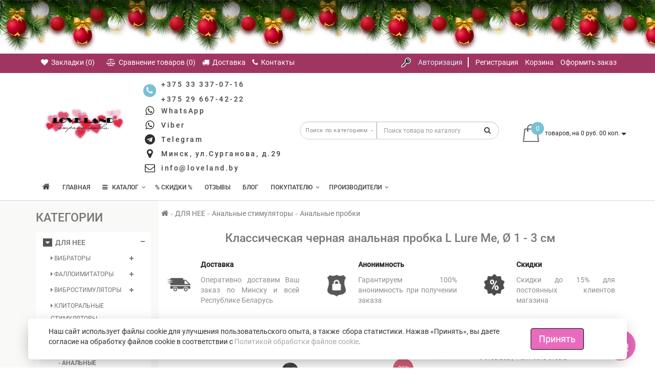

--- FILE ---
content_type: text/html; charset=utf-8
request_url: https://loveland.by/klassicheskaia-chernaia-analnaia-probka-l-lure-me---1---3-sm.html
body_size: 47289
content:
<!DOCTYPE html>
<!--[if IE]><![endif]-->
<!--[if IE 8 ]><html dir="ltr" lang="ru" class="ie8"><![endif]-->
<!--[if IE 9 ]><html dir="ltr" lang="ru" class="ie9"><![endif]-->
<!--[if (gt IE 9)|!(IE)]><!-->
<html dir="ltr" lang="ru" style="">
<!--<![endif]-->
<head>
<meta charset="UTF-8" />
<meta name="format-detection" content="telephone=no" />
<meta name="viewport" content="width=device-width, initial-scale=1">
<meta http-equiv="X-UA-Compatible" content="IE=edge">
<title>Купить классическая черная анальная пробка L Lure Me, Ø 1 - 3 см в сексшопе в Минске, Беларусь | Секс шоп с доставкой по РБ</title>
<base href="https://loveland.by/" />
<meta name="description" content="Заказать классическая черная анальная пробка L Lure Me, Ø 1 - 3 см в интернет-магазине. ► Лучшие цены в сексшопе loveland.by ► Более 15 000 товаров! ► Конфиденциальная доставка!" />
<meta name="keywords" content= "Классическая черная анальная пробка L Lure Me, Ø 1 - 3 см Анальные пробки Lovetoy, Китай" />

<link type="text/css" rel="stylesheet" href="/min/b=catalog/view&amp;f=theme/modern/js/bootstrap/css/bootstrap.min.css,theme/modern/js/jquery/magnific/magnific-popup.css,theme/modern/js/font-awesome/css/font-awesome.min.css,theme/modern/js/font-viber/fa-viber.css,theme/modern/stylesheet/skins/stylesheet.css,theme/modern/stylesheet/skins/modern.css,theme/modern/stylesheet/skins/modern_variant1.css,theme/modern/js/jquery/swiper/css/swiper.min.css,theme/modern/stylesheet/skins/modern_modules.css" />
<link href="catalog/view/theme/modern/stylesheet/skins/style.css?v=49ee0eef5a8c5d93599c699dacbae1a2" rel="stylesheet">

<link href="catalog/view/theme/modern/stylesheet/new_year/style_new_year.css?v=2" rel="stylesheet">
<script src="catalog/view/theme/modern/stylesheet/new_year/script.js" defer></script>
			
<script src="/min/b=catalog/view/theme/modern/js&amp;f=jquery/jquery.3.3.1.min.js,bootstrap/js/bootstrap.min.js,blazy.min.js,jquery/magnific/jquery.magnific-popup.min.js,jquery/swiper/js/swiper.min.js,common.js"></script>
<link href="catalog/view/javascript/jquery/datetimepicker/bootstrap-datetimepicker.min.css" type="text/css" rel="stylesheet" media="screen" />

<link rel="apple-touch-icon" href="https://loveland.by/image/catalog/favico.png" />
<link rel="shortcut icon" href="https://loveland.by/image/catalog/favico.ico" type="image/x-icon">
<link rel="icon" href="https://loveland.by/image/catalog/favico.ico" type="image/x-icon">

<link href="https://loveland.by/klassicheskaia-chernaia-analnaia-probka-l-lure-me---1---3-sm.html" rel="canonical" />
<link href="https://loveland.by/image/catalog/favico.png" rel="icon" />
<script src="catalog/view/javascript/jquery/datetimepicker/moment/moment.min.js"></script>
<script src="catalog/view/javascript/jquery/datetimepicker/moment/moment-with-locales.min.js"></script>
<script src="catalog/view/javascript/jquery/datetimepicker/bootstrap-datetimepicker.min.js"></script>
<!-- Yandex.Metrika counter -->
<script>
   (function(m,e,t,r,i,k,a){m[i]=m[i]||function(){(m[i].a=m[i].a||[]).push(arguments)};
   m[i].l=1*new Date();k=e.createElement(t),a=e.getElementsByTagName(t)[0],k.async=1,k.src=r,a.parentNode.insertBefore(k,a)})
   (window, document, "script", "https://mc.yandex.ru/metrika/tag.js", "ym");

   ym(54749254, "init", {
        clickmap:true,
        trackLinks:true,
        accurateTrackBounce:true,
        webvisor:true,
        ecommerce:"dataLayer"
   });
</script>
<!-- /Yandex.Metrika counter -->

<!-- Global site tag (gtag.js) - Google Analytics -->
<script async src="https://www.googletagmanager.com/gtag/js?id=UA-145194419-1"></script>
<script>
  window.dataLayer = window.dataLayer || [];
  function gtag(){dataLayer.push(arguments);}
  gtag('js', new Date());

  gtag('config', 'UA-145194419-1');
  gtag('config', 'AW-727885585');
  gtag('config', 'G-PW2B1CBPL3');
</script>
<style>
/* ---------------- */ /* ef-slider START */ /* ---------------- */.ef-slider1{-webkit-animation: 2000ms linear 300ms both bounceInLeft;-moz-animation: 2000ms linear 300ms both bounceInLeft;-o-animation: 2000ms linear 300ms both bounceInLeft;-ms-animation: 2000ms linear 300ms both bounceInLeft;animation: 2000ms linear 300ms both bounceInLeft;}.ef-slider2{ -webkit-animation: 500ms linear 500ms both fadeInUp;-moz-animation: 500ms linear 500ms both fadeInUp;-o-animation: 500ms linear 500ms both fadeInUp;-ms-animation: 500ms linear 500ms both fadeInUp;animation: 500ms linear 500ms both fadeInUp;}.ef-slider3{-webkit-animation: 2000ms linear 1200ms both bounceInLeft;-moz-animation: 2000ms linear 1200ms both bounceInLeft;-o-animation: 2000ms linear 1200ms both bounceInLeft;-ms-animation: 2000ms linear 1200ms both bounceInLeft;animation: 2000ms linear 1200ms both bounceInLeft;}.ef-slider4{-webkit-animation: 500ms linear 2600ms both fadeInUp;-moz-animation: 500ms linear 2200ms both fadeInUp;-o-animation: 500ms linear 2600ms both fadeInUp;-ms-animation: 500ms linear 2600ms both fadeInUp;animation: 500ms linear 2600ms both fadeInUp;}.text-slider1{position: absolute;color: #FFFFFF;font-size: 23px;left: 50px; top: 190px;padding: 8px;font-weight: bold;background: rgba(0, 0, 0, 0.5) none repeat scroll 0 0;}.text-slider2{position: absolute;color: #FFFFFF;font-size: 23px;left: 50px; top: 235px;padding: 8px;font-weight: bold;background: rgba(0, 0, 0, 0.5) none repeat scroll 0 0;}.text-slider3{position: absolute;color: #FFFFFF;font-size: 23px;left: 50px;top: 280px;padding: 8px;font-weight: bold;background: rgba(0, 0, 0, 0.5) none repeat scroll 0 0;}.text-slider4{position: absolute;color: white;font-size: 16px;left: 50px;top: 330px;padding: 10px 5px 5px 0px;}.btn-slider {color: #fff;font-size: 20px;border: 1px solid #737373;text-transform: uppercase;padding: 10px;background: #ef49b49e;}.btn-slider:hover {background: #f44ca1;color: #fff;font-weight: bold;}/* ---------------- */ /* ef-slider END */ /* ---------------- */#tab-product .description_pr{text-align: justify;}.block_catwall {word-break: break-all;}.catpr2{word-break: break-all;}
.alert-success {background: #D80B75;background-image: linear-gradient(50deg,#D80B75 0,#931dca 120%);}
.alert {text-align: justify;position: relative;padding: 18px 40px 18px 75px;z-index: 30;color: #fff;border-radius: 0;min-height: 60px;box-sizing: border-box;border: none;box-shadow: 1px 1px 5px rgba(0, 0, 0, 0.2);transition: 1s all cubic-bezier(1, -0.01, 0, 0.99);}
.alert h4 {margin-top: 0;color: inherit;}
.alert-success i {background: #8e0d78;}
.alert i {position: absolute;top: 0;left: 0;bottom: 0;text-align: center;width: 60px;font-size: 40px;-webkit-animation: alert-icon-anim 1s;-moz-animation: alert-icon-anim 1s;-ms-animation: alert-icon-anim 1s;-o-animation: alert-icon-anim 1s;animation: alert-icon-anim 1s;text-shadow: 1px 1px 5px rgba(0, 0, 0, 0.15);}
.alert i:before {position: absolute;top: 50%;left: 0;right: 0;line-height: 0;}
.title_center, .title_style, h1 {color: #777777}
.back_news {background: url('https://loveland.by/image/catalog/modern/fon.jpg');}.back_articles {background: #a13562;}.form_mail {background: url('https://loveland.by/image/catalog/modern/letters_back2.jpg');}@media (min-width: 992px) {.hidem{display: none!important;}}#top {background: #a13562}
.nav-tabs.mod>li.active>a, .nav-tabs.mod>li.active>a:focus, .nav-tabs.mod>li.active>a:hover, #product-tab .nav-tabs.mod > li.active > a, #product-tab .nav-tabs.mod > li.active > a:focus, #product-tab .nav-tabs.mod > li.active > a:hover  {background: #e017cf}
@media (max-width: 991px) {
.block_logo_drop, .top-header, .top-header3, .top_mob_tab, .nav-tabs.mod>li.active>a, .nav-tabs.mod>li.active>a:focus, .nav-tabs.mod>li.active>a:hover {background: #2f2f2f}
.top_mob_tab .tab_mob_child .tab_mob_grandchild {border-bottom: 2px solid #2f2f2f}
}
#menu .btn-navbar, .fa.fa-bars {border-color: #ffffff;}
#menu #category, #top-links2 a, #top .btn-link, #top-links a, .nav-tabs.mod>li.active>a, .nav-tabs.mod>li.active>a:focus, .nav-tabs.mod>li.active>a:hover, .inline_email {color: #ffffff;}
.log {border-right: 2px solid #ffffff;}
.current_col, .log a {color: #d4f2fa!important;}
.aboutus_footer, .footer_h5, .copyrightf {color: #e3e3e3;}
.btn-cartpr, .btn-cart, .btn-primary, .btn-default {border: 1px solid #000000;background: #ea6abe;color: #ffffff;}
.button_email {background: #ea6abe;color: #ffffff;}
.btn-instock:hover, .btn-instock2:hover, .btn-cartpr:hover, .btn-cart:hover, .btn-primary:hover, .btn-default:hover {background: #d800b5;color: #ffffff;border: 1px solid #000000;}
.circleout {background: #a99d90;}
.circle {box-shadow: 0 0 8px 35px #a99d90;}
.back_news .fa-clock-o, .back_news .posted-aridius_news, .back_news .description-aridius_news p, .back_news .read-more a {color: #ffffff;}
.back_news .title_center, .back_news .pull-center a, .back_news a {color: #cfcfcf;}
.block-contacts {background-color: #554c42;opacity: 0.8;}
.footer_contacts, .block-contacts li, .block-contacts li a {color: #ffffff;}
.block-contacts li:hover, .block-contacts li a:hover {color: #a7a7a7;}
footer h5, .footer_socialpay {color: #ffffff;}
footer {background-color: #2f2f2f;}
.footer, #scr_map {background-color: #2f2f2f;}
footer .list-unstyled li, footer .list-unstyled li a {color: #737373;}
footer .list-unstyled li:hover, footer .list-unstyled li a:hover {color: #ffffff;}
.diamont_seti {border: 3px solid #ffffff;color: #ffffff;background: #2f2f2f;}
.button_prev.swiper-button-disabled, .button_next.swiper-button-disabled{opacity:0.6}
.button_swiper_car.button_prev {left:31px;padding:7px 3px 4px 0;z-index:11}
.button_swiper_car.button_next {right:31px;padding:7px 0 4px 3px;z-index:11}
.button_swiper_car {color: #333!important;height: 35px;top: 130px;color: #fff;border-radius: 35px;width: 35px;background-color: rgba(255,255,255);opacity:0.9}
.button_img_quick{display:none!important}
</style>
<style>
@media (min-width: 992px) {
.bottom_menu{margin-bottom:65px}
}
</style>
<style>
@media (min-width: 992px) and (max-width: 1199px) {
.dropdown.open .dropdown-menu > li.li-drop.close-button:nth-last-child(-n+1) {display: none;}
.dropdown.open .dropdown-menu > li.li-drop.close-button:nth-child(-n+8) {display: list-item!important;}
.dropdown.slide .dropdown-menu > li.li-drop, .dropdown.open .dropdown-menu > li.li-drop.open-button {display: list-item!important;}
}
@media (min-width: 1200px) and (max-width: 1599px) {
.dropdown.open .dropdown-menu > li.li-drop.close-button:nth-last-child(-n+0) {display: none;}
.dropdown.open .dropdown-menu > li.li-drop.close-button:nth-child(-n+9) {display: list-item!important;}
.dropdown.slide .dropdown-menu > li.li-drop, .dropdown.open .dropdown-menu > li.li-drop.open-button {display: list-item!important;}
}
@media (min-width: 1600px) {
.dropdown.open .dropdown-menu > li.li-drop.close-button:nth-last-child(-n+-4) {display: none;}
.dropdown.open .dropdown-menu > li.li-drop.close-button:nth-child(-n+13) {display: list-item!important;}
.dropdown.slide .dropdown-menu > li.li-drop, .dropdown.open .dropdown-menu > li.li-drop.open-button {display: list-item!important;}
}
</style>

				<meta property="og:title" content="Купить классическая черная анальная пробка L Lure Me, Ø 1 - 3 см в сексшопе в Минске, Беларусь | Секс шоп с доставкой по РБ" >
                <meta property="og:description" content="Заказать классическая черная анальная пробка L Lure Me, Ø 1 - 3 см в интернет-магазине. ► Лучшие цены в сексшопе loveland.by ► Более 15 000 товаров! ► Конфиденциальная доставка!" >
												<meta property="og:site_name" content="Интим-магазин «LoveLand»" >
				                <meta property="og:url" content="https://loveland.by/klassicheskaia-chernaia-analnaia-probka-l-lure-me---1---3-sm.html" >
                                <meta property="og:image" content="https://loveland.by/image/cache/catalog/import_yml/184/95/bk18-l-3-600x315.jpg" >
                                <meta property="og:image:width" content="600" >
                                <meta property="og:image:height" content="315" >
                                <meta property="og:image" content="https://loveland.by/image/cache/catalog/import_yml/184/95/bk18-l-6-600x315.jpg" >
                                <meta property="og:image:width" content="600" >
                                <meta property="og:image:height" content="315" >
                                <meta property="og:image" content="https://loveland.by/image/cache/catalog/import_yml/184/95/bk18-l-7-600x315.jpg" >
                                <meta property="og:image:width" content="600" >
                                <meta property="og:image:height" content="315" >
                                <meta property="og:image" content="https://loveland.by/image/cache/catalog/import_yml/184/95/bk18-l-1-600x315.jpg" >
                                <meta property="og:image:width" content="600" >
                                <meta property="og:image:height" content="315" >
                                <meta property="og:image" content="https://loveland.by/image/cache/catalog/import_yml/184/95/bk18-l-5-600x315.jpg" >
                                <meta property="og:image:width" content="600" >
                                <meta property="og:image:height" content="315" >
                                <meta property="og:image" content="https://loveland.by/image/cache/catalog/import_yml/184/95/bk18-l-4-600x315.jpg" >
                                <meta property="og:image:width" content="600" >
                                <meta property="og:image:height" content="315" >
                                <meta property="og:image" content="https://loveland.by/image/cache/catalog/import_yml/184/95/bk18-l-2-600x315.jpg" >
                                <meta property="og:image:width" content="600" >
                                <meta property="og:image:height" content="315" >
                                <meta property="product:price:amount" content="44.90" >
                                <meta property="product:price:currency" content="BYN" >
                                <meta property="og:type" content="product" >
                                

<style>
.catalog-section{display:block;border:1px solid #dfdcdc;margin-bottom:20px;}
.catalog-section,.catalog-section:hover{text-decoration:none;color:#000}
.catalog-section:hover .catalog-section__caption{background:#f8f8f8}
.catalog-section__image{height:120px;max-height:120px;position:relative;padding:10px}
.catalog-section__img{display:block;padding:10px;max-height:inherit;position:absolute;top:50%;left:50%;-webkit-transform:translate(-50%,-50%);-ms-transform:translate(-50%,-50%);transform:translate(-50%,-50%)}
.catalog-section__caption{border-top:1px solid #dfdcdc;padding:10px;text-align:center;font-weight:600}
</style>



							<script type="application/ld+json">
{
  "@context": "http://schema.org",
  "@type": "Organization",
  "url": "https://loveland.by",
  "name": "Интим-магазин «LoveLand»",
  "logo": "https://loveland.by/image/catalog/logo_loveland-320х135_cherny.png",
  "contactPoint": [
  {
    "@type": "ContactPoint",
    "name": "Консультант",
    "telephone": "+375 29 667 42 22",
    "contactType": "customer service",
    "email": "info@loveland.by",
    "availableLanguage": "RU",
    "areaServed" : "BY"
  }],
  "aggregateRating": {
    "@type": "AggregateRating",
    "ratingValue" : "4.9",
    "ratingCount": "67",
    "reviewCount": "67"
  },
  "description": "Заказать классическая черная анальная пробка L Lure Me, Ø 1 - 3 см в интернет-магазине. ► Лучшие цены в сексшопе loveland.by ► Более 15 000 товаров! ► Конфиденциальная доставка!",
  "address": {
  "@type": "PostalAddress",
  "addressLocality": "ул.Сурганова, д.29, г.Минск, Беларусь"
    }
}
</script>
							<script type="application/ld+json">
{
  "@context": "http://schema.org",
  "@type": "LocalBusiness",
  "address": {
    "@type": "PostalAddress",
    "postalCode": "220012",
    "addressRegion": "Республика Беларусь",
    "addressLocality": "Минск",
    "streetAddress": "ул.Сурганова, 29",
    "telephone": "+375 29 667 42 22"
  },
  "image": "https://loveland.by/image/catalog/logo_loveland-320х135_cherny.png",
  "priceRange": "BYN",
  "description": "Заказать классическая черная анальная пробка L Lure Me, Ø 1 - 3 см в интернет-магазине. ► Лучшие цены в сексшопе loveland.by ► Более 15 000 товаров! ► Конфиденциальная доставка!",
  "name": "Интим-магазин «LoveLand»",
  "aggregateRating": {
    "@type": "AggregateRating",
    "ratingValue" : "4.9",
    "reviewCount": "59"
  }
}
</script>

</head>
<body class="product-product-1467">

<div class="b-page_newyear">
    <div class="b-page__content"><i class="b-head-decor"> <i class="b-head-decor__inner b-head-decor__inner_n1">
                <div class="b-ball b-ball_n1 b-ball_bounce" data-note="0">
                    <div class="b-ball__right"></div>
                    <div class="b-ball__i"></div>
                </div>
                <div class="b-ball b-ball_n2 b-ball_bounce" data-note="1">
                    <div class="b-ball__right"></div>
                    <div class="b-ball__i"></div>
                </div>
                <div class="b-ball b-ball_n3 b-ball_bounce" data-note="2">
                    <div class="b-ball__right"></div>
                    <div class="b-ball__i"></div>
                </div>
                <div class="b-ball b-ball_n4 b-ball_bounce" data-note="3">
                    <div class="b-ball__right"></div>
                    <div class="b-ball__i"></div>
                </div>
                <div class="b-ball b-ball_n5 b-ball_bounce" data-note="4">
                    <div class="b-ball__right"></div>
                    <div class="b-ball__i"></div>
                </div>
                <div class="b-ball b-ball_n6 b-ball_bounce" data-note="5">
                    <div class="b-ball__right"></div>
                    <div class="b-ball__i"></div>
                </div>
                <div class="b-ball b-ball_n7 b-ball_bounce" data-note="6">
                    <div class="b-ball__right"></div>
                    <div class="b-ball__i"></div>
                </div>
                <div class="b-ball b-ball_n8 b-ball_bounce" data-note="7">
                    <div class="b-ball__right"></div>
                    <div class="b-ball__i"></div>
                </div>
                <div class="b-ball b-ball_n9 b-ball_bounce" data-note="8">
                    <div class="b-ball__right"></div>
                    <div class="b-ball__i"></div>
                </div>
                <div class="b-ball b-ball_i1">
                    <div class="b-ball__right"></div>
                    <div class="b-ball__i"></div>
                </div>
                <div class="b-ball b-ball_i2">
                    <div class="b-ball__right"></div>
                    <div class="b-ball__i"></div>
                </div>
                <div class="b-ball b-ball_i3">
                    <div class="b-ball__right"></div>
                    <div class="b-ball__i"></div>
                </div>
                <div class="b-ball b-ball_i4">
                    <div class="b-ball__right"></div>
                    <div class="b-ball__i"></div>
                </div>
                <div class="b-ball b-ball_i5">
                    <div class="b-ball__right"></div>
                    <div class="b-ball__i"></div>
                </div>
                <div class="b-ball b-ball_i6">
                    <div class="b-ball__right"></div>
                    <div class="b-ball__i"></div>
                </div>
            </i> <i class="b-head-decor__inner b-head-decor__inner_n2">
                <div class="b-ball b-ball_n1 b-ball_bounce" data-note="9">
                    <div class="b-ball__right"></div>
                    <div class="b-ball__i"></div>
                </div>
                <div class="b-ball b-ball_n2 b-ball_bounce" data-note="10">
                    <div class="b-ball__right"></div>
                    <div class="b-ball__i"></div>
                </div>
                <div class="b-ball b-ball_n3 b-ball_bounce" data-note="11">
                    <div class="b-ball__right"></div>
                    <div class="b-ball__i"></div>
                </div>
                <div class="b-ball b-ball_n4 b-ball_bounce" data-note="12">
                    <div class="b-ball__right"></div>
                    <div class="b-ball__i"></div>
                </div>
                <div class="b-ball b-ball_n5 b-ball_bounce" data-note="13">
                    <div class="b-ball__right"></div>
                    <div class="b-ball__i"></div>
                </div>
                <div class="b-ball b-ball_n6 b-ball_bounce" data-note="14">
                    <div class="b-ball__right"></div>
                    <div class="b-ball__i"></div>
                </div>
                <div class="b-ball b-ball_n7 b-ball_bounce" data-note="15">
                    <div class="b-ball__right"></div>
                    <div class="b-ball__i"></div>
                </div>
                <div class="b-ball b-ball_n8 b-ball_bounce" data-note="16">
                    <div class="b-ball__right"></div>
                    <div class="b-ball__i"></div>
                </div>
                <div class="b-ball b-ball_n9 b-ball_bounce" data-note="17">
                    <div class="b-ball__right"></div>
                    <div class="b-ball__i"></div>
                </div>
                <div class="b-ball b-ball_i1">
                    <div class="b-ball__right"></div>
                    <div class="b-ball__i"></div>
                </div>
                <div class="b-ball b-ball_i2">
                    <div class="b-ball__right"></div>
                    <div class="b-ball__i"></div>
                </div>
                <div class="b-ball b-ball_i3">
                    <div class="b-ball__right"></div>
                    <div class="b-ball__i"></div>
                </div>
                <div class="b-ball b-ball_i4">
                    <div class="b-ball__right"></div>
                    <div class="b-ball__i"></div>
                </div>
                <div class="b-ball b-ball_i5">
                    <div class="b-ball__right"></div>
                    <div class="b-ball__i"></div>
                </div>
                <div class="b-ball b-ball_i6">
                    <div class="b-ball__right"></div>
                    <div class="b-ball__i"></div>
                </div>
            </i> <i class="b-head-decor__inner b-head-decor__inner_n3">
                <div class="b-ball b-ball_n1 b-ball_bounce" data-note="18">
                    <div class="b-ball__right"></div>
                    <div class="b-ball__i"></div>
                </div>
                <div class="b-ball b-ball_n2 b-ball_bounce" data-note="19">
                    <div class="b-ball__right"></div>
                    <div class="b-ball__i"></div>
                </div>
                <div class="b-ball b-ball_n3 b-ball_bounce" data-note="20">
                    <div class="b-ball__right"></div>
                    <div class="b-ball__i"></div>
                </div>
                <div class="b-ball b-ball_n4 b-ball_bounce" data-note="21">
                    <div class="b-ball__right"></div>
                    <div class="b-ball__i"></div>
                </div>
                <div class="b-ball b-ball_n5 b-ball_bounce" data-note="22">
                    <div class="b-ball__right"></div>
                    <div class="b-ball__i"></div>
                </div>
                <div class="b-ball b-ball_n6 b-ball_bounce" data-note="23">
                    <div class="b-ball__right"></div>
                    <div class="b-ball__i"></div>
                </div>
                <div class="b-ball b-ball_n7 b-ball_bounce" data-note="24">
                    <div class="b-ball__right"></div>
                    <div class="b-ball__i"></div>
                </div>
                <div class="b-ball b-ball_n8 b-ball_bounce" data-note="25">
                    <div class="b-ball__right"></div>
                    <div class="b-ball__i"></div>
                </div>
                <div class="b-ball b-ball_n9 b-ball_bounce" data-note="26">
                    <div class="b-ball__right"></div>
                    <div class="b-ball__i"></div>
                </div>
                <div class="b-ball b-ball_i1">
                    <div class="b-ball__right"></div>
                    <div class="b-ball__i"></div>
                </div>
                <div class="b-ball b-ball_i2">
                    <div class="b-ball__right"></div>
                    <div class="b-ball__i"></div>
                </div>
                <div class="b-ball b-ball_i3">
                    <div class="b-ball__right"></div>
                    <div class="b-ball__i"></div>
                </div>
                <div class="b-ball b-ball_i4">
                    <div class="b-ball__right"></div>
                    <div class="b-ball__i"></div>
                </div>
                <div class="b-ball b-ball_i5">
                    <div class="b-ball__right"></div>
                    <div class="b-ball__i"></div>
                </div>
                <div class="b-ball b-ball_i6">
                    <div class="b-ball__right"></div>
                    <div class="b-ball__i"></div>
                </div>
            </i> <i class="b-head-decor__inner b-head-decor__inner_n4">
                <div class="b-ball b-ball_n1 b-ball_bounce" data-note="27">
                    <div class="b-ball__right"></div>
                    <div class="b-ball__i"></div>
                </div>
                <div class="b-ball b-ball_n2 b-ball_bounce" data-note="28">
                    <div class="b-ball__right"></div>
                    <div class="b-ball__i"></div>
                </div>
                <div class="b-ball b-ball_n3 b-ball_bounce" data-note="29">
                    <div class="b-ball__right"></div>
                    <div class="b-ball__i"></div>
                </div>
                <div class="b-ball b-ball_n4 b-ball_bounce" data-note="30">
                    <div class="b-ball__right"></div>
                    <div class="b-ball__i"></div>
                </div>
                <div class="b-ball b-ball_n5 b-ball_bounce" data-note="31">
                    <div class="b-ball__right"></div>
                    <div class="b-ball__i"></div>
                </div>
                <div class="b-ball b-ball_n6 b-ball_bounce" data-note="32">
                    <div class="b-ball__right"></div>
                    <div class="b-ball__i"></div>
                </div>
                <div class="b-ball b-ball_n7 b-ball_bounce" data-note="33">
                    <div class="b-ball__right"></div>
                    <div class="b-ball__i"></div>
                </div>
                <div class="b-ball b-ball_n8 b-ball_bounce" data-note="34">
                    <div class="b-ball__right"></div>
                    <div class="b-ball__i"></div>
                </div>
                <div class="b-ball b-ball_n9 b-ball_bounce" data-note="35">
                    <div class="b-ball__right"></div>
                    <div class="b-ball__i"></div>
                </div>
                <div class="b-ball b-ball_i1">
                    <div class="b-ball__right"></div>
                    <div class="b-ball__i"></div>
                </div>
                <div class="b-ball b-ball_i2">
                    <div class="b-ball__right"></div>
                    <div class="b-ball__i"></div>
                </div>
                <div class="b-ball b-ball_i3">
                    <div class="b-ball__right"></div>
                    <div class="b-ball__i"></div>
                </div>
                <div class="b-ball b-ball_i4">
                    <div class="b-ball__right"></div>
                    <div class="b-ball__i"></div>
                </div>
                <div class="b-ball b-ball_i5">
                    <div class="b-ball__right"></div>
                    <div class="b-ball__i"></div>
                </div>
                <div class="b-ball b-ball_i6">
                    <div class="b-ball__right"></div>
                    <div class="b-ball__i"></div>
                </div>
            </i> <i class="b-head-decor__inner b-head-decor__inner_n5">
                <div class="b-ball b-ball_n1 b-ball_bounce" data-note="0">
                    <div class="b-ball__right"></div>
                    <div class="b-ball__i"></div>
                </div>
                <div class="b-ball b-ball_n2 b-ball_bounce" data-note="1">
                    <div class="b-ball__right"></div>
                    <div class="b-ball__i"></div>
                </div>
                <div class="b-ball b-ball_n3 b-ball_bounce" data-note="2">
                    <div class="b-ball__right"></div>
                    <div class="b-ball__i"></div>
                </div>
                <div class="b-ball b-ball_n4 b-ball_bounce" data-note="3">
                    <div class="b-ball__right"></div>
                    <div class="b-ball__i"></div>
                </div>
                <div class="b-ball b-ball_n5 b-ball_bounce" data-note="4">
                    <div class="b-ball__right"></div>
                    <div class="b-ball__i"></div>
                </div>
                <div class="b-ball b-ball_n6 b-ball_bounce" data-note="5">
                    <div class="b-ball__right"></div>
                    <div class="b-ball__i"></div>
                </div>
                <div class="b-ball b-ball_n7 b-ball_bounce" data-note="6">
                    <div class="b-ball__right"></div>
                    <div class="b-ball__i"></div>
                </div>
                <div class="b-ball b-ball_n8 b-ball_bounce" data-note="7">
                    <div class="b-ball__right"></div>
                    <div class="b-ball__i"></div>
                </div>
                <div class="b-ball b-ball_n9 b-ball_bounce" data-note="8">
                    <div class="b-ball__right"></div>
                    <div class="b-ball__i"></div>
                </div>
                <div class="b-ball b-ball_i1">
                    <div class="b-ball__right"></div>
                    <div class="b-ball__i"></div>
                </div>
                <div class="b-ball b-ball_i2">
                    <div class="b-ball__right"></div>
                    <div class="b-ball__i"></div>
                </div>
                <div class="b-ball b-ball_i3">
                    <div class="b-ball__right"></div>
                    <div class="b-ball__i"></div>
                </div>
                <div class="b-ball b-ball_i4">
                    <div class="b-ball__right"></div>
                    <div class="b-ball__i"></div>
                </div>
                <div class="b-ball b-ball_i5">
                    <div class="b-ball__right"></div>
                    <div class="b-ball__i"></div>
                </div>
                <div class="b-ball b-ball_i6">
                    <div class="b-ball__right"></div>
                    <div class="b-ball__i"></div>
                </div>
            </i> <i class="b-head-decor__inner b-head-decor__inner_n6">
                <div class="b-ball b-ball_n1 b-ball_bounce" data-note="9">
                    <div class="b-ball__right"></div>
                    <div class="b-ball__i"></div>
                </div>
                <div class="b-ball b-ball_n2 b-ball_bounce" data-note="10">
                    <div class="b-ball__right"></div>
                    <div class="b-ball__i"></div>
                </div>
                <div class="b-ball b-ball_n3 b-ball_bounce" data-note="11">
                    <div class="b-ball__right"></div>
                    <div class="b-ball__i"></div>
                </div>
                <div class="b-ball b-ball_n4 b-ball_bounce" data-note="12">
                    <div class="b-ball__right"></div>
                    <div class="b-ball__i"></div>
                </div>
                <div class="b-ball b-ball_n5 b-ball_bounce" data-note="13">
                    <div class="b-ball__right"></div>
                    <div class="b-ball__i"></div>
                </div>
                <div class="b-ball b-ball_n6 b-ball_bounce" data-note="14">
                    <div class="b-ball__right"></div>
                    <div class="b-ball__i"></div>
                </div>
                <div class="b-ball b-ball_n7 b-ball_bounce" data-note="15">
                    <div class="b-ball__right"></div>
                    <div class="b-ball__i"></div>
                </div>
                <div class="b-ball b-ball_n8 b-ball_bounce" data-note="16">
                    <div class="b-ball__right"></div>
                    <div class="b-ball__i"></div>
                </div>
                <div class="b-ball b-ball_n9 b-ball_bounce" data-note="17">
                    <div class="b-ball__right"></div>
                    <div class="b-ball__i"></div>
                </div>
                <div class="b-ball b-ball_i1">
                    <div class="b-ball__right"></div>
                    <div class="b-ball__i"></div>
                </div>
                <div class="b-ball b-ball_i2">
                    <div class="b-ball__right"></div>
                    <div class="b-ball__i"></div>
                </div>
                <div class="b-ball b-ball_i3">
                    <div class="b-ball__right"></div>
                    <div class="b-ball__i"></div>
                </div>
                <div class="b-ball b-ball_i4">
                    <div class="b-ball__right"></div>
                    <div class="b-ball__i"></div>
                </div>
                <div class="b-ball b-ball_i5">
                    <div class="b-ball__right"></div>
                    <div class="b-ball__i"></div>
                </div>
                <div class="b-ball b-ball_i6">
                    <div class="b-ball__right"></div>
                    <div class="b-ball__i"></div>
                </div>
            </i> <i class="b-head-decor__inner b-head-decor__inner_n7">
                <div class="b-ball b-ball_n1 b-ball_bounce" data-note="18">
                    <div class="b-ball__right"></div>
                    <div class="b-ball__i"></div>
                </div>
                <div class="b-ball b-ball_n2 b-ball_bounce" data-note="19">
                    <div class="b-ball__right"></div>
                    <div class="b-ball__i"></div>
                </div>
                <div class="b-ball b-ball_n3 b-ball_bounce" data-note="20">
                    <div class="b-ball__right"></div>
                    <div class="b-ball__i"></div>
                </div>
                <div class="b-ball b-ball_n4 b-ball_bounce" data-note="21">
                    <div class="b-ball__right"></div>
                    <div class="b-ball__i"></div>
                </div>
                <div class="b-ball b-ball_n5 b-ball_bounce" data-note="22">
                    <div class="b-ball__right"></div>
                    <div class="b-ball__i"></div>
                </div>
                <div class="b-ball b-ball_n6 b-ball_bounce" data-note="23">
                    <div class="b-ball__right"></div>
                    <div class="b-ball__i"></div>
                </div>
                <div class="b-ball b-ball_n7 b-ball_bounce" data-note="24">
                    <div class="b-ball__right"></div>
                    <div class="b-ball__i"></div>
                </div>
                <div class="b-ball b-ball_n8 b-ball_bounce" data-note="25">
                    <div class="b-ball__right"></div>
                    <div class="b-ball__i"></div>
                </div>
                <div class="b-ball b-ball_n9 b-ball_bounce" data-note="26">
                    <div class="b-ball__right"></div>
                    <div class="b-ball__i"></div>
                </div>
                <div class="b-ball b-ball_i1">
                    <div class="b-ball__right"></div>
                    <div class="b-ball__i"></div>
                </div>
                <div class="b-ball b-ball_i2">
                    <div class="b-ball__right"></div>
                    <div class="b-ball__i"></div>
                </div>
                <div class="b-ball b-ball_i3">
                    <div class="b-ball__right"></div>
                    <div class="b-ball__i"></div>
                </div>
                <div class="b-ball b-ball_i4">
                    <div class="b-ball__right"></div>
                    <div class="b-ball__i"></div>
                </div>
                <div class="b-ball b-ball_i5">
                    <div class="b-ball__right"></div>
                    <div class="b-ball__i"></div>
                </div>
                <div class="b-ball b-ball_i6">
                    <div class="b-ball__right"></div>
                    <div class="b-ball__i"></div>
                </div>
            </i> </i></div></div>
			
<noscript><div><img src="https://mc.yandex.ru/watch/54749254" style="position:absolute; left:-9999px;" alt="" /></div></noscript>
<script>
function scrWidthCheck(funcDesk,funcMob) {
var widthcheck = $(window).width();
function initCheck(firstloadfix) {
	if($(window).width() != widthcheck || firstloadfix == 0) {
		if(widthcheck < 992 && $(window).width() > 991 || firstloadfix == 0 && $(window).width() > 991) {
				funcDesk();
		} else if (widthcheck > 991 && $(window).width() < 992 || firstloadfix == 0 && $(window).width() < 992) {
				funcMob();
		}
		widthcheck = $(window).width();
	}
}
initCheck(0);
$(window).resize(function () {
	initCheck(1);
});
}
function scrWidthCheckFull(func) {
var widthcheck = $(window).width();
function initCheckFull(firstloadfix) {
	if($(window).width() != widthcheck || firstloadfix == 0) {
			func();
		widthcheck = $(window).width();
	}
}
initCheckFull(0);
$(window).resize(function () {
	initCheckFull(1);
});
}
</script>
<div id="slide_menu" class="top-header2"></div>
<div id="menu_adapt" class="hidden-lg hidden-md hidden-sm"><div id="mob_menu_opacity"></div></div>
<div class="overlay" style="display: none;"></div>
<div id="block_adapt"></div>
<span class="visible-md visible-lg"><a href="#" class="scup fix_scroll"><i class="fa fa-angle-up active"></i></a></span>
<div id="wishlist" class="modal fade">
<div class="modal-dialog">
<div class="modal-content">
<div class="modal-header">
<button type="button" class="close" data-dismiss="modal" aria-hidden="true">&times;</button>
</div>
<div class="modal-body">
<p></p>
</div>
<div class="modal-footer">
<button type="button" class="btn-cart" data-dismiss="modal">Продолжить</button>
<a href="https://loveland.by/wishlist/" class="btn-cart">Перейти в  закладки</a>
</div>
</div>
</div>
</div>
<div id="compare" class="modal fade">
<div class="modal-dialog">
<div class="modal-content">
<div class="modal-header">
<button type="button" class="close" data-dismiss="modal" aria-hidden="true">&times;</button>
</div>
<div class="modal-body">
<p></p>
</div>
<div class="modal-footer">
<button type="button" class="btn-cart" data-dismiss="modal">Продолжить</button>
<a href="https://loveland.by/compare/" class="btn-cart">Перейти в сравнение товаров</a>
</div>
</div>
</div>
</div>
<nav id="top" class="hidden-xs">
<div class="container nobackground">
<div class="left_block_head">



<div id="top-links2" class="nav pull-left">
<ul class="list-inline top">
<li class="marg_link"><a href="https://loveland.by/wishlist/" id="wishlist-total" title="Закладки (0)"><i class="fa fa-heart"></i>&nbsp; <span class="hidden-xs hidden-sm ">Закладки (0)</span></a></li>
<li class="marg_link"><a href="https://loveland.by/compare/" id="compare-total" title="Сравнение товаров (0)"><i class="fa fa-balance-scale"></i>&nbsp; <span class="hidden-xs hidden-sm ">Сравнение товаров (0)</span></a></li>
<li>
<a  href="delivery.html" title="Доставка"> <i class="fa fa-truck"></i>&nbsp;<span class="hidden-xs hidden-sm "> Доставка</span></a>
</li>
<li>
<a  href="about_us.html" title="Контакты"> <i class="fa fa-phone"></i>&nbsp;<span class="hidden-xs hidden-sm "> Контакты</span></a>
</li>
</ul>
</div>
</div>
<div id="top-links" class="nav pull-right">
<ul class="list-inline top">
<li><img src="catalog/view/theme/modern/image/shablon/key_header.png" alt="key"></li>
<li class="log"><a href="https://loveland.by/login/">Авторизация</a></li>
<li class="reg"><a href="https://loveland.by/simpleregister/">Регистрация</a></li>
<li><a href="https://loveland.by/cart/" title="Корзина"><i class="fa fa-shopping-cart hidden-lg hidden-md"></i> <span class="hidden-xs hidden-sm ">Корзина</span></a></li>
<li><a href="https://loveland.by/simplecheckout/" title="Оформить заказ"><i class="fa fa-share hidden-lg hidden-md"></i> <span class="hidden-xs hidden-sm ">Оформить заказ</span></a></li>
</ul>
</div>
</div>
</nav>
<div class="top-header" id="hidden_mobscroll">
<div class="container">
<div class="table-header">
<div class="hidden-lg hidden-md hidden-sm col-xs-2 block_mob_bt">
<button type="button" class="btn btn-navbar navbar-toggle" id="button_menu"><i class="fa fa-bars"></i></button>
</div>
<div class="col-lg-2 col-md-2 col-sm-2 col-xs-2 navcentr table-cell-header hidden-xs">
<div id="logo">
<a href="https://loveland.by/"><img src="https://loveland.by/image/catalog/logo_loveland-320х135_cherny.png" title="Интим-магазин «LoveLand»" alt="Интим-магазин «LoveLand»" class="img-responsive" /></a>
</div>
</div>
<div class="col-lg-8 col-md-8 col-sm-9 col-xs-8 table-cell-header block_mob_sch">
<div class="row height_search_tel table-header">
<div class="col-lg-4 col-md-4 col-sm-4 col-xs-12 fn_header table-cell-header hidden-xs">
<table class="table drop_tel">
<tbody>
<tr>
<td class="fa_table" rowspan="2">
<div class="circleout2"><i class="fa fa-phone"></i></div>
</td>
<td>
<div><a class="tell_nav" href="tel:+375333370716" onclick="click_telephone();">+375 33 337-07-16</a></div>
</td>
</tr>
<tr>
<td>
<div class="phone">
<div class="listunstyled "><a class="tell_nav" href="tel:+375296674222" onclick="click_telephone();">+375 29 667-42-22</a></div>
</div>
</td>
</tr>
<tr>
<td style="text-align:center;font-size: 20px;"><i class="fa fa-whatsapp"></i></td>
<td><a class="tell_nav"  href=" whatsapp://send?phone=+375296674222" > WhatsApp</a></td>
</tr>
<tr>
<td style="text-align:center;font-size: 20px;"><i class="fa fa-whatsapp"></i></td>
<td><a class="tell_nav"  href=" viber://chat?number=%2B375296674222" > Viber</a></td>
</tr>
<tr>
<td style="text-align:center;font-size: 20px;"><i class="fa fa-telegram"></i></td>
<td><a class="tell_nav"  href=" https://t.me/+375296674222" > Telegram</a></td>
</tr>
<tr>
<td style="text-align:center;font-size: 20px;"><i class="fa fa-map-marker"></i></td>
<td><a class="tell_nav"  href=" https://loveland.by/about_us.html" > Минск, ул.Сурганова, д.29</a></td>
</tr>
<tr>
<td style="text-align:center;font-size: 20px;"><i class="fa fa-envelope-o"></i></td>
<td><a class="tell_nav" onClick="javascript:window.location.href='mailto:info@loveland.by';return false;" href="javascript:close_window();" > info@loveland.by</a></td>
</tr>
</tbody>
</table>
</div>
<div id="search_head" class="col-lg-8 col-md-8 col-sm-8 col-xs-12 head_search table-cell-header">
<div id="search" class="input-group">
<div class="categories hidden-xs">
<div class="select-wrapper">
<div class="select-arrow-3"></div>
<select name="category_id" class="form-control">
<option value="0">Поиск по категориям</option>
<option value="154">ДЛЯ НЕЕ</option>
<option value="4">&nbsp;&nbsp;&nbsp;-&nbsp;Вибраторы</option>
<option value="16">&nbsp;&nbsp;&nbsp;-&nbsp;Фаллоимитаторы</option>
<option value="51">&nbsp;&nbsp;&nbsp;-&nbsp;Вибростимуляторы</option>
<option value="7">&nbsp;&nbsp;&nbsp;-&nbsp;Клиторальные стимуляторы</option>
<option value="15">&nbsp;&nbsp;&nbsp;-&nbsp;Анальные стимуляторы</option>
<option value="12">&nbsp;&nbsp;&nbsp;-&nbsp;Вагинальные шарики</option>
<option value="46">&nbsp;&nbsp;&nbsp;-&nbsp;Вакуумные помпы</option>
<option value="155">ДЛЯ НЕГО</option>
<option value="6">&nbsp;&nbsp;&nbsp;-&nbsp;Вагины, мастурбаторы</option>
<option value="53">&nbsp;&nbsp;&nbsp;-&nbsp;Насадки и кольца</option>
<option value="13">&nbsp;&nbsp;&nbsp;-&nbsp;Куклы для секса</option>
<option value="21">&nbsp;&nbsp;&nbsp;-&nbsp;Увеличение пениса</option>
<option value="42">&nbsp;&nbsp;&nbsp;-&nbsp;Фаллопротезы</option>
<option value="33">&nbsp;&nbsp;&nbsp;-&nbsp;Массажеры простаты</option>
<option value="97">&nbsp;&nbsp;&nbsp;-&nbsp;Продлевающие средства</option>
<option value="45">&nbsp;&nbsp;&nbsp;-&nbsp;Вакуумные помпы</option>
<option value="156">ДЛЯ ДВОИХ</option>
<option value="68">&nbsp;&nbsp;&nbsp;-&nbsp;БДСМ и садо-мазо товары</option>
<option value="1">&nbsp;&nbsp;&nbsp;-&nbsp;Смазки и интимная гигиена</option>
<option value="5">&nbsp;&nbsp;&nbsp;-&nbsp;Страпоны</option>
<option value="2">&nbsp;&nbsp;&nbsp;-&nbsp;Массажные масла</option>
<option value="79">&nbsp;&nbsp;&nbsp;-&nbsp;Презервативы</option>
<option value="96">&nbsp;&nbsp;&nbsp;-&nbsp;Секс-мебель, машины и качели</option>
<option value="80">&nbsp;&nbsp;&nbsp;-&nbsp;Фистинг</option>
<option value="59">&nbsp;&nbsp;&nbsp;-&nbsp;Электростимуляция</option>
<option value="52">&nbsp;&nbsp;&nbsp;-&nbsp;Эротические наборы</option>
<option value="167">&nbsp;&nbsp;&nbsp;-&nbsp;Попперсы</option>
<option value="23">Эротическое белье и одежда</option>
<option value="89">&nbsp;&nbsp;&nbsp;-&nbsp;Боди, тедди, монокини</option>
<option value="86">&nbsp;&nbsp;&nbsp;-&nbsp;Большие размеры</option>
<option value="87">&nbsp;&nbsp;&nbsp;-&nbsp;Бэби-долл, сорочки, пеньюары</option>
<option value="24">&nbsp;&nbsp;&nbsp;-&nbsp;Колготки, чулки, пояса</option>
<option value="31">&nbsp;&nbsp;&nbsp;-&nbsp;Комплекты</option>
<option value="88">&nbsp;&nbsp;&nbsp;-&nbsp;Корсеты, корсажи</option>
<option value="27">&nbsp;&nbsp;&nbsp;-&nbsp;Кэтсьюиты, комбинезоны</option>
<option value="93">&nbsp;&nbsp;&nbsp;-&nbsp;Латекс, винил, экокожа</option>
<option value="30">&nbsp;&nbsp;&nbsp;-&nbsp;Мужское эротическое белье</option>
<option value="98">&nbsp;&nbsp;&nbsp;-&nbsp;Пижамы</option>
<option value="26">&nbsp;&nbsp;&nbsp;-&nbsp;Платья</option>
<option value="25">&nbsp;&nbsp;&nbsp;-&nbsp;Ролевые костюмы</option>
<option value="118">&nbsp;&nbsp;&nbsp;-&nbsp;Трусики с доступом</option>
<option value="28">&nbsp;&nbsp;&nbsp;-&nbsp;Трусики, юбочки</option>
<option value="75">Игры и сувениры</option>
<option value="160">&nbsp;&nbsp;&nbsp;-&nbsp;Игры и фанты</option>
<option value="161">&nbsp;&nbsp;&nbsp;-&nbsp;Сувениры и подарки</option>
<option value="164">Подарочные наборы</option>
<option value="165">Подарочные сертификаты</option>
<option value="166">Уцененные товары</option>
</select>
</div>
</div>
<input type="text" name="search" value="" placeholder="Поиск товара по каталогу" class="form-control input-lg" />
<span class="input-group-btn">
<button type="button" class="btn btn-default btn-lg"><i class="fa fa-search"></i></button>
</span>
</div>
</div>
</div>
</div>
<div class="col-lg-2 col-md-2 col-sm-1 col-xs-2 cart table-cell-header block_mob_cart">
<div id="cart" class="btn-group btn-block">
<button type="button" data-loading-text="Загрузка..." class="btn btn-inverse btn-block btn-lg cart_popup">
 
<img id="frame2" class="img-responsive cartphotos" alt="cart" title="cart" src="https://loveland.by/image/catalog/modern/basket.png" data-src-desk="https://loveland.by/image/catalog/modern/basket.png" data-src-mob="https://loveland.by/image/catalog/modern/basket.png">
 
<span><span id="cart-total"><span class = "cart-item"><span class ="cart-item-after">0</span></span><span class = "cart-price hidden-sm hidden-xs"> товаров, на 0 руб. 00 коп.</span></span>&nbsp;<span class="caret hidden-xs"></span></span></button>
<script>
$(".cart_popup").click(function(){$.magnificPopup.open({fixedContentPos:!0,items:{src:"index.php?route=common/aridius_cart/info"},type:"ajax",mainClass:"mfp-fade"})});
</script>
<script>
	var value_src_desk = $('#frame2').attr('data-src-desk');
	var value_src_mob = $('#frame2').attr('data-src-mob');
	function cartMob() {
	$('#frame2').attr('src', value_src_mob);
	}
	function cartDesk() {
	var value_src_norm = $('#frame2').attr('src');
		if (value_src_desk != value_src_norm) {
			$('#frame2').attr('src', value_src_desk);
		}
	}		
	scrWidthCheck(cartDesk,cartMob);
</script>
</div>

</div>
</div>
<div class="row">
<div class="col-lg-12 col-md-12 col-sm-12 col-xs-12 hidden-xs">
<div class="top-menu">
<div id="top-menu" >
<div class="nobackground">
<nav id="menu" class="navbar">
<div class="navbar-header">
<button type="button" class="btn btn-navbar navbar-toggle" data-toggle="collapse" data-target=".navbar-ex1-collapse"><i class="fa fa-bars"></i></button>
</div>
<div class="collapse navbar-collapse navbar-ex1-collapse menu_adapt_coll">
<ul class="nav navbar-nav">
<li><a href=""><i class="fa fa-home fa_homemenu"></i></a></li>
<li><a href="">Главная</a></li>
</ul>
<ul class="nav navbar-nav">
<li class="dropdown">
<a class="with-child dropdown-toggle size"  data-hover="dropdown" data-delay="1" data-close-others="false">
<i class="fa fa-bars"></i>&nbsp;&nbsp;
КАТАЛОГ<span class="fa fa-angle-down menu"></span></a>
<ul class="dropdown-menu multi-level" role="menu">
<li class="dropdown-submenu li-drop close-button" >
<a class="dr_menu" tabindex="-1" href="https://loveland.by/dlya-nee/">ДЛЯ НЕЕ<span class="arrowvertmenu"></span></a>
<ul class="dropdown-menu2 column_width3">
<li class="col-sm-12">
<ul class="row">
<li class="mcol col-sm-3 menu_clear2_noimage">
<span class = "hidden-xs"></span>
<a class="submenu_main" href="https://loveland.by/dlya-nee/vibratory/">Вибраторы</a>
<div><a class = "menuv_3lv " href="https://loveland.by/dlya-nee/vibratory/pink-sale/">&nbsp;&nbsp;- % PINK SALE %</a></div>
<div><a class = "menuv_3lv " href="https://loveland.by/dlya-nee/vibratory/batareyki/">&nbsp;&nbsp;- Батарейки</a></div>
<div><a class = "menuv_3lv " href="https://loveland.by/dlya-nee/vibratory/vibratory-hi-tech/">&nbsp;&nbsp;- Вибраторы Hi-Tech</a></div>
<div><a class="menuv-allv" href="https://loveland.by/dlya-nee/vibratory/">Смотреть все&nbsp;→</a></div>
</li>
<li class="mcol col-sm-3 menu_clear2_noimage">
<span class = "hidden-xs"></span>
<a class="submenu_main" href="https://loveland.by/dlya-nee/falloimitatory/">Фаллоимитаторы</a>
<div><a class = "menuv_3lv " href="https://loveland.by/dlya-nee/falloimitatory/s-moshonkoy/">&nbsp;&nbsp;- С мошонкой</a></div>
<div><a class = "menuv_3lv " href="https://loveland.by/dlya-nee/falloimitatory/bez-moshonki/">&nbsp;&nbsp;- Без мошонки</a></div>
<div><a class = "menuv_3lv " href="https://loveland.by/dlya-nee/falloimitatory/dvuhgolovye/">&nbsp;&nbsp;- Двухголовые</a></div>
<div><a class="menuv-allv" href="https://loveland.by/dlya-nee/falloimitatory/">Смотреть все&nbsp;→</a></div>
</li>
<li class="mcol col-sm-3 menu_clear2_noimage">
<span class = "hidden-xs"></span>
<a class="submenu_main" href="https://loveland.by/dlya-nee/vibrostimulyatory/">Вибростимуляторы</a>
<div><a class = "menuv_3lv " href="https://loveland.by/dlya-nee/vibrostimulyatory/vibrobabochki/">&nbsp;&nbsp;- Вибробабочки</a></div>
<div><a class = "menuv_3lv " href="https://loveland.by/dlya-nee/vibrostimulyatory/vibropuli/">&nbsp;&nbsp;- Вибропули</a></div>
<div><a class = "menuv_3lv " href="https://loveland.by/dlya-nee/vibrostimulyatory/vibroyayca/">&nbsp;&nbsp;- Виброяйца</a></div>
<div><a class="menuv-allv" href="https://loveland.by/dlya-nee/vibrostimulyatory/">Смотреть все&nbsp;→</a></div>
</li>
<li class="mcol col-sm-3 menu_clear2_noimage">
<span class = "hidden-xs"></span>
<a class="submenu_main" href="https://loveland.by/dlya-nee/klitoralnye-stimulyatory/">Клиторальные стимуляторы</a>
</li>
<li class="mcol col-sm-3 menu_clear2_noimage">
<span class = "hidden-xs"></span>
<a class="submenu_main" href="https://loveland.by/dlya-nee/analnye-stimulyatory/">Анальные стимуляторы</a>
<div><a class = "menuv_3lv " href="https://loveland.by/dlya-nee/analnye-stimulyatory/analnye-probki/">&nbsp;&nbsp;- Анальные пробки</a></div>
<div><a class = "menuv_3lv " href="https://loveland.by/dlya-nee/analnye-stimulyatory/analnye-ukrasheniya-hvostiki/">&nbsp;&nbsp;- Анальные украшения, хвостики</a></div>
<div><a class = "menuv_3lv " href="https://loveland.by/dlya-nee/analnye-stimulyatory/analnye-falloimitatory/">&nbsp;&nbsp;- Анальные фаллоимитаторы</a></div>
<div><a class="menuv-allv" href="https://loveland.by/dlya-nee/analnye-stimulyatory/">Смотреть все&nbsp;→</a></div>
</li>
<li class="mcol col-sm-3 menu_clear2_noimage">
<span class = "hidden-xs"></span>
<a class="submenu_main" href="https://loveland.by/dlya-nee/vaginalnye-shariki/">Вагинальные шарики</a>
<div><a class = "menuv_3lv " href="https://loveland.by/dlya-nee/vaginalnye-shariki/shariki-bez-vibracii/">&nbsp;&nbsp;- Шарики без вибрации</a></div>
<div><a class = "menuv_3lv " href="https://loveland.by/dlya-nee/vaginalnye-shariki/shariki-s-vibraciey/">&nbsp;&nbsp;- Шарики с вибрацией</a></div>
</li>
<li class="mcol col-sm-3 menu_clear2_noimage">
<span class = "hidden-xs"></span>
<a class="submenu_main" href="https://loveland.by/dlya-nee/vakuumnye-pompy/">Вакуумные помпы</a>
<div><a class = "menuv_3lv " href="https://loveland.by/dlya-nee/vakuumnye-pompy/dlya-grudi-i-soskov/">&nbsp;&nbsp;- Для груди и сосков</a></div>
</li>
</ul>
</li>
</ul>
</li>
<li class="dropdown-submenu li-drop close-button" >
<a class="dr_menu" tabindex="-1" href="https://loveland.by/dlya-nego/">ДЛЯ НЕГО<span class="arrowvertmenu"></span></a>
<ul class="dropdown-menu2 column_width3">
<li class="col-sm-12">
<ul class="row">
<li class="mcol col-sm-3 menu_clear2_noimage">
<span class = "hidden-xs"></span>
<a class="submenu_main" href="https://loveland.by/dlya-nego/vaginy-masturbatory/">Вагины, мастурбаторы</a>
<div><a class = "menuv_3lv " href="https://loveland.by/dlya-nego/vaginy-masturbatory/vaginy/">&nbsp;&nbsp;- Вагины</a></div>
<div><a class = "menuv_3lv " href="https://loveland.by/dlya-nego/vaginy-masturbatory/popki/">&nbsp;&nbsp;- Попки</a></div>
<div><a class = "menuv_3lv " href="https://loveland.by/dlya-nego/vaginy-masturbatory/rotiki/">&nbsp;&nbsp;- Ротики</a></div>
<div><a class="menuv-allv" href="https://loveland.by/dlya-nego/vaginy-masturbatory/">Смотреть все&nbsp;→</a></div>
</li>
<li class="mcol col-sm-3 menu_clear2_noimage">
<span class = "hidden-xs"></span>
<a class="submenu_main" href="https://loveland.by/dlya-nego/nasadki-i-kolca/">Насадки и кольца</a>
<div><a class = "menuv_3lv " href="https://loveland.by/dlya-nego/nasadki-i-kolca/nasadki-s-vibraciey/">&nbsp;&nbsp;- Насадки с вибрацией</a></div>
<div><a class = "menuv_3lv " href="https://loveland.by/dlya-nego/nasadki-i-kolca/nasadki-bez-vibracii/">&nbsp;&nbsp;- Насадки без вибрации</a></div>
<div><a class = "menuv_3lv " href="https://loveland.by/dlya-nego/nasadki-i-kolca/kolca-s-vibraciey/">&nbsp;&nbsp;- Кольца с вибрацией</a></div>
<div><a class="menuv-allv" href="https://loveland.by/dlya-nego/nasadki-i-kolca/">Смотреть все&nbsp;→</a></div>
</li>
<li class="mcol col-sm-3 menu_clear2_noimage">
<span class = "hidden-xs"></span>
<a class="submenu_main" href="https://loveland.by/dlya-nego/kukly-dlya-seksa/">Куклы для секса</a>
<div><a class = "menuv_3lv " href="https://loveland.by/dlya-nego/kukly-dlya-seksa/naduvnye-seks-kukly/">&nbsp;&nbsp;- Надувные секс куклы</a></div>
</li>
<li class="mcol col-sm-3 menu_clear2_noimage">
<span class = "hidden-xs"></span>
<a class="submenu_main" href="https://loveland.by/dlya-nego/uvelichenie-penisa/">Увеличение пениса</a>
<div><a class = "menuv_3lv " href="https://loveland.by/dlya-nego/uvelichenie-penisa/vakuumnyye-pompy/">&nbsp;&nbsp;- Вакуумные помпы</a></div>
</li>
<li class="mcol col-sm-3 menu_clear2_noimage">
<span class = "hidden-xs"></span>
<a class="submenu_main" href="https://loveland.by/dlya-nego/falloprotezy/">Фаллопротезы</a>
</li>
<li class="mcol col-sm-3 menu_clear2_noimage">
<span class = "hidden-xs"></span>
<a class="submenu_main" href="https://loveland.by/dlya-nego/massazhery-prostaty/">Массажеры простаты</a>
</li>
<li class="mcol col-sm-3 menu_clear2_noimage">
<span class = "hidden-xs"></span>
<a class="submenu_main" href="https://loveland.by/dlya-nego/prodlevayushchie-sredstva/">Продлевающие средства</a>
</li>
<li class="mcol col-sm-3 menu_clear2_noimage">
<span class = "hidden-xs"></span>
<a class="submenu_main" href="https://loveland.by/dlya-nego/vakuumnye-pompy-1/">Вакуумные помпы</a>
</li>
</ul>
</li>
</ul>
</li>
<li class="dropdown-submenu li-drop close-button" >
<a class="dr_menu" tabindex="-1" href="https://loveland.by/dlya-dvoih/">ДЛЯ ДВОИХ<span class="arrowvertmenu"></span></a>
<ul class="dropdown-menu2 column_width3">
<li class="col-sm-12">
<ul class="row">
<li class="mcol col-sm-3 menu_clear2_noimage">
<span class = "hidden-xs"></span>
<a class="submenu_main" href="https://loveland.by/dlya-dvoih/bdsm-i-sado-mazo-tovary/">БДСМ и садо-мазо товары</a>
<div><a class = "menuv_3lv " href="https://loveland.by/dlya-dvoih/bdsm-i-sado-mazo-tovary/bdsm-odezhda-postelnoe-bele/">&nbsp;&nbsp;- BDSM Одежда, постельное белье</a></div>
<div><a class = "menuv_3lv " href="https://loveland.by/dlya-dvoih/bdsm-i-sado-mazo-tovary/zazhimy-dlya-soskov-i-polovix-organov/">&nbsp;&nbsp;- Зажимы для сосков и половых органов</a></div>
<div><a class = "menuv_3lv " href="https://loveland.by/dlya-dvoih/bdsm-i-sado-mazo-tovary/klyapy-i-rashiritely/">&nbsp;&nbsp;- Кляпы и расширители</a></div>
<div><a class="menuv-allv" href="https://loveland.by/dlya-dvoih/bdsm-i-sado-mazo-tovary/">Смотреть все&nbsp;→</a></div>
</li>
<li class="mcol col-sm-3 menu_clear2_noimage">
<span class = "hidden-xs"></span>
<a class="submenu_main" href="https://loveland.by/dlya-dvoih/smazki-i-intimnaya-gigiena/">Смазки и интимная гигиена</a>
<div><a class = "menuv_3lv " href="https://loveland.by/dlya-dvoih/smazki-i-intimnaya-gigiena/analnye/">&nbsp;&nbsp;- Анальные</a></div>
<div><a class = "menuv_3lv " href="https://loveland.by/dlya-dvoih/smazki-i-intimnaya-gigiena/vaginalnye/">&nbsp;&nbsp;- Вагинальные</a></div>
<div><a class = "menuv_3lv " href="https://loveland.by/dlya-dvoih/smazki-i-intimnaya-gigiena/vozbuzhdayushchie/">&nbsp;&nbsp;- Возбуждающие</a></div>
<div><a class="menuv-allv" href="https://loveland.by/dlya-dvoih/smazki-i-intimnaya-gigiena/">Смотреть все&nbsp;→</a></div>
</li>
<li class="mcol col-sm-3 menu_clear2_noimage">
<span class = "hidden-xs"></span>
<a class="submenu_main" href="https://loveland.by/dlya-dvoih/strapony/">Страпоны</a>
<div><a class = "menuv_3lv " href="https://loveland.by/dlya-dvoih/strapony/bezremnevye/">&nbsp;&nbsp;- Безремневые</a></div>
<div><a class = "menuv_3lv " href="https://loveland.by/dlya-dvoih/strapony/dvoynye-strapony/">&nbsp;&nbsp;- Двойные страпоны</a></div>
<div><a class = "menuv_3lv " href="https://loveland.by/dlya-dvoih/strapony/trusiki-dlya-straponov/">&nbsp;&nbsp;- Трусики для страпонов</a></div>
<div><a class="menuv-allv" href="https://loveland.by/dlya-dvoih/strapony/">Смотреть все&nbsp;→</a></div>
</li>
<li class="mcol col-sm-3 menu_clear2_noimage">
<span class = "hidden-xs"></span>
<a class="submenu_main" href="https://loveland.by/dlya-dvoih/massazhnye-masla/">Массажные масла</a>
</li>
<li class="mcol col-sm-3 menu_clear2_noimage">
<span class = "hidden-xs"></span>
<a class="submenu_main" href="https://loveland.by/dlya-dvoih/prezervativy/">Презервативы</a>
</li>
<li class="mcol col-sm-3 menu_clear2_noimage">
<span class = "hidden-xs"></span>
<a class="submenu_main" href="https://loveland.by/dlya-dvoih/seks-mebel-mashiny-i-kacheli/">Секс-мебель, машины и качели</a>
</li>
<li class="mcol col-sm-3 menu_clear2_noimage">
<span class = "hidden-xs"></span>
<a class="submenu_main" href="https://loveland.by/dlya-dvoih/fisting/">Фистинг</a>
</li>
<li class="mcol col-sm-3 menu_clear2_noimage">
<span class = "hidden-xs"></span>
<a class="submenu_main" href="https://loveland.by/dlya-dvoih/elektrostimulyaciya/">Электростимуляция</a>
</li>
<li class="mcol col-sm-3 menu_clear2_noimage">
<span class = "hidden-xs"></span>
<a class="submenu_main" href="https://loveland.by/dlya-dvoih/eroticheskie-nabory/">Эротические наборы</a>
</li>
<li class="mcol col-sm-3 menu_clear2_noimage">
<span class = "hidden-xs"></span>
<a class="submenu_main" href="https://loveland.by/dlya-dvoih/poppersy/">Попперсы</a>
</li>
</ul>
</li>
</ul>
</li>
<li class="dropdown-submenu li-drop close-button" >
<a class="dr_menu" tabindex="-1" href="https://loveland.by/eroticheskiye-tovary/">Эротическое белье и одежда<span class="arrowvertmenu"></span></a>
<ul class="dropdown-menu2 column_width3">
<li class="col-sm-12">
<ul class="row">
<li class="mcol col-sm-3 menu_clear2_noimage">
<span class = "hidden-xs"></span>
<a class="submenu_main" href="https://loveland.by/eroticheskiye-tovary/bodi-teddi-monokini/">Боди, тедди, монокини</a>
</li>
<li class="mcol col-sm-3 menu_clear2_noimage">
<span class = "hidden-xs"></span>
<a class="submenu_main" href="https://loveland.by/eroticheskiye-tovary/bolshie-razmery/">Большие размеры</a>
</li>
<li class="mcol col-sm-3 menu_clear2_noimage">
<span class = "hidden-xs"></span>
<a class="submenu_main" href="https://loveland.by/eroticheskiye-tovary/bebi-doll-sorochki-penyuary/">Бэби-долл, сорочки, пеньюары</a>
</li>
<li class="mcol col-sm-3 menu_clear2_noimage">
<span class = "hidden-xs"></span>
<a class="submenu_main" href="https://loveland.by/eroticheskiye-tovary/kolgotki-chulki-poyasa/">Колготки, чулки, пояса</a>
</li>
<li class="mcol col-sm-3 menu_clear2_noimage">
<span class = "hidden-xs"></span>
<a class="submenu_main" href="https://loveland.by/eroticheskiye-tovary/komplekty/">Комплекты</a>
</li>
<li class="mcol col-sm-3 menu_clear2_noimage">
<span class = "hidden-xs"></span>
<a class="submenu_main" href="https://loveland.by/eroticheskiye-tovary/korsety-korsazhi/">Корсеты, корсажи</a>
</li>
<li class="mcol col-sm-3 menu_clear2_noimage">
<span class = "hidden-xs"></span>
<a class="submenu_main" href="https://loveland.by/eroticheskiye-tovary/ketsyuity-kombinezony/">Кэтсьюиты, комбинезоны</a>
</li>
<li class="mcol col-sm-3 menu_clear2_noimage">
<span class = "hidden-xs"></span>
<a class="submenu_main" href="https://loveland.by/eroticheskiye-tovary/lateks-vinil-ekokozha/">Латекс, винил, экокожа</a>
</li>
<li class="mcol col-sm-3 menu_clear2_noimage">
<span class = "hidden-xs"></span>
<a class="submenu_main" href="https://loveland.by/eroticheskiye-tovary/muzhskoe-eroticheskoe-bele/">Мужское эротическое белье</a>
</li>
<li class="mcol col-sm-3 menu_clear2_noimage">
<span class = "hidden-xs"></span>
<a class="submenu_main" href="https://loveland.by/eroticheskiye-tovary/pizhamy/">Пижамы</a>
</li>
<li class="mcol col-sm-3 menu_clear2_noimage">
<span class = "hidden-xs"></span>
<a class="submenu_main" href="https://loveland.by/eroticheskiye-tovary/platya/">Платья</a>
</li>
<li class="mcol col-sm-3 menu_clear2_noimage">
<span class = "hidden-xs"></span>
<a class="submenu_main" href="https://loveland.by/eroticheskiye-tovary/rolevyye-kostyumy/">Ролевые костюмы</a>
</li>
<li class="mcol col-sm-3 menu_clear2_noimage">
<span class = "hidden-xs"></span>
<a class="submenu_main" href="https://loveland.by/eroticheskiye-tovary/trusiki-s-dostupom/">Трусики с доступом</a>
</li>
<li class="mcol col-sm-3 menu_clear2_noimage">
<span class = "hidden-xs"></span>
<a class="submenu_main" href="https://loveland.by/eroticheskiye-tovary/trusiki-yubochki/">Трусики, юбочки</a>
</li>
</ul>
</li>
</ul>
</li>
<li class="dropdown-submenu li-drop close-button" >
<a class="dr_menu" tabindex="-1" href="https://loveland.by/Igry-i-suveniry/">Игры и сувениры<span class="arrowvertmenu"></span></a>
<ul class="dropdown-menu2 column_width3">
<li class="col-sm-12">
<ul class="row">
<li class="mcol col-sm-3 menu_clear2_noimage">
<span class = "hidden-xs"></span>
<a class="submenu_main" href="https://loveland.by/Igry-i-suveniry/igry-i-fanty/">Игры и фанты</a>
</li>
<li class="mcol col-sm-3 menu_clear2_noimage">
<span class = "hidden-xs"></span>
<a class="submenu_main" href="https://loveland.by/Igry-i-suveniry/suveniry-i-podarki/">Сувениры и подарки</a>
</li>
</ul>
</li>
</ul>
</li>
<li class="v3hover li-drop close-button"><a class="dr_menu" href="https://loveland.by/podarochnye-nabory/">Подарочные наборы</a></li>
<li class="v3hover li-drop close-button"><a class="dr_menu" href="https://loveland.by/certificate/">Подарочные сертификаты</a></li>
<li class="v3hover li-drop close-button"><a class="dr_menu" href="https://loveland.by/discounted-products/">Уцененные товары</a></li>
<li id="openclose">
<p class="dr_menu menu_slow">Показать все категории</p>
</li>
</ul>
</li>
</ul>
<ul class="nav navbar-nav">
<!--add menu link-->
<li>
<a  href="specials/">% Скидки %</a>
</li>
<li>
<a  href="store_review/">Отзывы</a>
</li>
<li>
<a  href="all-news/">Блог</a>
</li>
<!--add menu link-->
<!--other link-->
<li class="dropdown">
<a class="with-child dropdown-toggle"  href="javascript:void(0)"  data-hover="dropdown" data-delay="1" data-close-others="false">Покупателю<span class="fa fa-angle-down menu"></span></a>
<div class="dropdown-menu">
<div class="dropdown-inner1 children-category">
<ul class="list-unstyled">
<li>
<a  href="about_us.html" title="О нас"> О нас</a>
</li>
<li>
<a  href="delivery.html" title="Условия доставки"> Условия доставки</a>
</li>
<li>
<a  href="payment.html" title="Условия оплаты"> Условия оплаты</a>
</li>
<li>
<a  href="confedencial.html" title="Конфиденциальность"> Конфиденциальность</a>
</li>
<li>
<a  href="faq/" title="Вопрос - Ответ"> Вопрос - Ответ</a>
</li>
<li>
<a  href="check_guest_order/" title="Статус заказа"> Статус заказа</a>
</li>
<li>
<a  href="guarantee.html" title="Гарантия и возврат товаров"> Гарантия и возврат товаров</a>
</li>
<li>
<a  href="discount.html" title="Дисконтная программа"> Дисконтная программа</a>
</li>
<li>
<a  href="terms-of-agreement.html" title="Публичная оферта"> Публичная оферта</a>
</li>
<li>
<a  href="policy.html" title="Политика обработки персональных данных"> Политика обработки персональных данных</a>
</li>
<li>
<a  href="cookie-policy.html" title="Политика обработки cookie-файлов"> Политика обработки cookie-файлов</a>
</li>
<li>
<a  href="video-surveillance.html" title="О видеонаблюдении"> О видеонаблюдении</a>
</li>
</ul>
</div>
</div>
</li>
<!--other link END-->
<!--informations-->
<!--informations END-->
<!--manufacturer-->
<li class="dropdown postion_fullmenu2">
<a class="with-child dropdown-toggle" href="https://loveland.by/manufacturer/" data-hover="dropdown" data-delay="1" data-close-others="false">Производители<span class="fa fa-angle-down menu"></span></a>
<div class="mancss dropdown-menu">
<div class="dropdown-inner children-category">
<ul class="list-unstyled" style="width: 11.5%">
<li><span class = "hidden-xs hidden-sm "><a class = "manufac-menu" href="https://loveland.by/anais-polsha.html"><img class="opacityhv manimgmen" src="https://loveland.by/image/cache/catalog/brand/anais-90x90.jpg" alt="Anais, Польша" title="Anais, Польша" ></a></span><a class = "manufac-menu" href="https://loveland.by/anais-polsha.html">Anais, Польша</a></li>
</ul>
<ul class="list-unstyled" style="width: 11.5%">
<li><span class = "hidden-xs hidden-sm "><a class = "manufac-menu" href="https://loveland.by/avanua-polsha.html"><img class="opacityhv manimgmen" src="https://loveland.by/image/cache/catalog/brand/avanua-90x90.jpg" alt="Avanua, Польша" title="Avanua, Польша" ></a></span><a class = "manufac-menu" href="https://loveland.by/avanua-polsha.html">Avanua, Польша</a></li>
</ul>
<ul class="list-unstyled" style="width: 11.5%">
<li><span class = "hidden-xs hidden-sm "><a class = "manufac-menu" href="https://loveland.by/bathmate-velikobritaniya.html"><img class="opacityhv manimgmen" src="https://loveland.by/image/cache/catalog/brand/bath-90x90.jpg" alt="Bathmate, Великобритания" title="Bathmate, Великобритания" ></a></span><a class = "manufac-menu" href="https://loveland.by/bathmate-velikobritaniya.html">Bathmate, Великобритания</a></li>
</ul>
<ul class="list-unstyled" style="width: 11.5%">
<li><span class = "hidden-xs hidden-sm "><a class = "manufac-menu" href="https://loveland.by/bathmate--kitai.html"><img class="opacityhv manimgmen" src="https://loveland.by/image/cache/placeholder-90x90.png" alt="Bathmate, Китай" title="Bathmate, Китай" ></a></span><a class = "manufac-menu" href="https://loveland.by/bathmate--kitai.html">Bathmate, Китай</a></li>
</ul>
<ul class="list-unstyled" style="width: 11.5%">
<li><span class = "hidden-xs hidden-sm "><a class = "manufac-menu" href="https://loveland.by/california-exotic-novelties-ssha.html"><img class="opacityhv manimgmen" src="https://loveland.by/image/cache/catalog/brand/california-90x90.jpg" alt="California Exotic Novelties, США" title="California Exotic Novelties, США" ></a></span><a class = "manufac-menu" href="https://loveland.by/california-exotic-novelties-ssha.html">California Exotic Novelties, США</a></li>
</ul>
<ul class="list-unstyled" style="width: 11.5%">
<li><span class = "hidden-xs hidden-sm "><a class = "manufac-menu" href="https://loveland.by/candy-girl-gonkong.html"><img class="opacityhv manimgmen" src="https://loveland.by/image/cache/catalog/brand/candy-90x90.jpg" alt="Candy Girl, Гонконг" title="Candy Girl, Гонконг" ></a></span><a class = "manufac-menu" href="https://loveland.by/candy-girl-gonkong.html">Candy Girl, Гонконг</a></li>
</ul>
<ul class="list-unstyled" style="width: 11.5%">
<li><span class = "hidden-xs hidden-sm "><a class = "manufac-menu" href="https://loveland.by/casmir-polsha.html"><img class="opacityhv manimgmen" src="https://loveland.by/image/cache/catalog/brand/casmir-90x90.jpg" alt="Casmir, Польша" title="Casmir, Польша" ></a></span><a class = "manufac-menu" href="https://loveland.by/casmir-polsha.html">Casmir, Польша</a></li>
</ul>
<ul class="list-unstyled" style="width: 11.5%">
<li><span class = "hidden-xs hidden-sm "><a class = "manufac-menu" href="https://loveland.by/contex.html"><img class="opacityhv manimgmen" src="https://loveland.by/image/cache/catalog/brand/contex-90x90.png" alt="Contex" title="Contex" ></a></span><a class = "manufac-menu" href="https://loveland.by/contex.html">Contex</a></li>
</ul>
<ul class="list-unstyled" style="width: 11.5%">
<li><span class = "hidden-xs hidden-sm "><a class = "manufac-menu" href="https://loveland.by/doc-johnson-ssha.html"><img class="opacityhv manimgmen" src="https://loveland.by/image/cache/catalog/brand/doc-90x90.jpg" alt="Doc Johnson, США" title="Doc Johnson, США" ></a></span><a class = "manufac-menu" href="https://loveland.by/doc-johnson-ssha.html">Doc Johnson, США</a></li>
</ul>
<ul class="list-unstyled" style="width: 11.5%">
<li><span class = "hidden-xs hidden-sm "><a class = "manufac-menu" href="https://loveland.by/durex.html"><img class="opacityhv manimgmen" src="https://loveland.by/image/cache/catalog/brand/durex-90x90.jpg" alt="Durex" title="Durex" ></a></span><a class = "manufac-menu" href="https://loveland.by/durex.html">Durex</a></li>
</ul>
<ul class="list-unstyled" style="width: 11.5%">
<li><span class = "hidden-xs hidden-sm "><a class = "manufac-menu" href="https://loveland.by/erasexa-rf.html"><img class="opacityhv manimgmen" src="https://loveland.by/image/cache/catalog/brand/erasexa-90x90.jpg" alt="Erasexa, РФ" title="Erasexa, РФ" ></a></span><a class = "manufac-menu" href="https://loveland.by/erasexa-rf.html">Erasexa, РФ</a></li>
</ul>
<ul class="list-unstyled" style="width: 11.5%">
<li><span class = "hidden-xs hidden-sm "><a class = "manufac-menu" href="https://loveland.by/erolanta.html"><img class="opacityhv manimgmen" src="https://loveland.by/image/cache/catalog/brand/erolanta_lingerie_collection-90x90.png" alt="Erolanta, Россия" title="Erolanta, Россия" ></a></span><a class = "manufac-menu" href="https://loveland.by/erolanta.html">Erolanta, Россия</a></li>
</ul>
<ul class="list-unstyled" style="width: 11.5%">
<li><span class = "hidden-xs hidden-sm "><a class = "manufac-menu" href="https://loveland.by/eromantica--kitai.html"><img class="opacityhv manimgmen" src="https://loveland.by/image/cache/catalog/brand/eromantica-90x90.jpg" alt="Eromantica, Китай" title="Eromantica, Китай" ></a></span><a class = "manufac-menu" href="https://loveland.by/eromantica--kitai.html">Eromantica, Китай</a></li>
</ul>
<ul class="list-unstyled" style="width: 11.5%">
<li><span class = "hidden-xs hidden-sm "><a class = "manufac-menu" href="https://loveland.by/erotist--rossiia.html"><img class="opacityhv manimgmen" src="https://loveland.by/image/cache/catalog/brand/erotist-90x90.jpg" alt="Erotist, Россия" title="Erotist, Россия" ></a></span><a class = "manufac-menu" href="https://loveland.by/erotist--rossiia.html">Erotist, Россия</a></li>
</ul>
<ul class="list-unstyled" style="width: 11.5%">
<li><span class = "hidden-xs hidden-sm "><a class = "manufac-menu" href="https://loveland.by/fifty-shades-of-grey-velikobritaniya.html"><img class="opacityhv manimgmen" src="https://loveland.by/image/cache/catalog/brand/fiftyshadesofgrey-90x90.png" alt="Fifty Shades of Grey, Великобритания" title="Fifty Shades of Grey, Великобритания" ></a></span><a class = "manufac-menu" href="https://loveland.by/fifty-shades-of-grey-velikobritaniya.html">Fifty Shades of Grey, Великобритания</a></li>
</ul>
<ul class="list-unstyled" style="width: 11.5%">
<li><span class = "hidden-xs hidden-sm "><a class = "manufac-menu" href="https://loveland.by/fleshlight-ssha.html"><img class="opacityhv manimgmen" src="https://loveland.by/image/cache/catalog/brand/fleshlight-90x90.png" alt="Fleshlight, США" title="Fleshlight, США" ></a></span><a class = "manufac-menu" href="https://loveland.by/fleshlight-ssha.html">Fleshlight, США</a></li>
</ul>
<ul class="list-unstyled" style="width: 11.5%">
<li><span class = "hidden-xs hidden-sm "><a class = "manufac-menu" href="https://loveland.by/flirton-rossiya.html"><img class="opacityhv manimgmen" src="https://loveland.by/image/cache/catalog/brand/flirton-90x90.jpg" alt="FlirtOn, Россия" title="FlirtOn, Россия" ></a></span><a class = "manufac-menu" href="https://loveland.by/flirton-rossiya.html">FlirtOn, Россия</a></li>
</ul>
<ul class="list-unstyled" style="width: 11.5%">
<li><span class = "hidden-xs hidden-sm "><a class = "manufac-menu" href="https://loveland.by/fun-factory-germaniya.html"><img class="opacityhv manimgmen" src="https://loveland.by/image/cache/catalog/brand/funfactory-90x90.jpg" alt="Fun Factory, Германия" title="Fun Factory, Германия" ></a></span><a class = "manufac-menu" href="https://loveland.by/fun-factory-germaniya.html">Fun Factory, Германия</a></li>
</ul>
<ul class="list-unstyled" style="width: 11.5%">
<li><span class = "hidden-xs hidden-sm "><a class = "manufac-menu" href="https://loveland.by/ganzo--velikobritaniia.html"><img class="opacityhv manimgmen" src="https://loveland.by/image/cache/placeholder-90x90.png" alt="Ganzo, Великобритания" title="Ganzo, Великобритания" ></a></span><a class = "manufac-menu" href="https://loveland.by/ganzo--velikobritaniia.html">Ganzo, Великобритания</a></li>
</ul>
<ul class="list-unstyled" style="width: 11.5%">
<li><span class = "hidden-xs hidden-sm "><a class = "manufac-menu" href="https://loveland.by/glossy-kitay.html"><img class="opacityhv manimgmen" src="https://loveland.by/image/cache/catalog/brand/glossy-90x90.jpg" alt="Glossy, Китай" title="Glossy, Китай" ></a></span><a class = "manufac-menu" href="https://loveland.by/glossy-kitay.html">Glossy, Китай</a></li>
</ul>
<ul class="list-unstyled" style="width: 11.5%">
<li><span class = "hidden-xs hidden-sm "><a class = "manufac-menu" href="https://loveland.by/gopaldas-kitay.html"><img class="opacityhv manimgmen" src="https://loveland.by/image/cache/catalog/brand/Gopaldas-90x90.jpg" alt="GOPALDAS, Китай" title="GOPALDAS, Китай" ></a></span><a class = "manufac-menu" href="https://loveland.by/gopaldas-kitay.html">GOPALDAS, Китай</a></li>
</ul>
<ul class="list-unstyled" style="width: 11.5%">
<li><span class = "hidden-xs hidden-sm "><a class = "manufac-menu" href="https://loveland.by/hot-productions-velikobritaniya.html"><img class="opacityhv manimgmen" src="https://loveland.by/image/cache/catalog/brand/hot-90x90.png" alt="Hot Productions, Великобритания" title="Hot Productions, Великобритания" ></a></span><a class = "manufac-menu" href="https://loveland.by/hot-productions-velikobritaniya.html">Hot Productions, Великобритания</a></li>
</ul>
<ul class="list-unstyled" style="width: 11.5%">
<li><span class = "hidden-xs hidden-sm "><a class = "manufac-menu" href="https://loveland.by/hsy-kitay.html"><img class="opacityhv manimgmen" src="https://loveland.by/image/cache/catalog/brand/hsy-90x90.jpg" alt="HSY, Китай" title="HSY, Китай" ></a></span><a class = "manufac-menu" href="https://loveland.by/hsy-kitay.html">HSY, Китай</a></li>
</ul>
<ul class="list-unstyled" style="width: 11.5%">
<li><span class = "hidden-xs hidden-sm "><a class = "manufac-menu" href="https://loveland.by/hustler-ssha.html"><img class="opacityhv manimgmen" src="https://loveland.by/image/cache/catalog/brand/hustler-90x90.jpg" alt="Hustler, США" title="Hustler, США" ></a></span><a class = "manufac-menu" href="https://loveland.by/hustler-ssha.html">Hustler, США</a></li>
</ul>
<ul class="list-unstyled" style="width: 11.5%">
<li><span class = "hidden-xs hidden-sm "><a class = "manufac-menu" href="https://loveland.by/idea-leather--kitai.html"><img class="opacityhv manimgmen" src="https://loveland.by/image/cache/catalog/brand/IdeaLeather-90x90.png" alt="Idea Leather, Китай" title="Idea Leather, Китай" ></a></span><a class = "manufac-menu" href="https://loveland.by/idea-leather--kitai.html">Idea Leather, Китай</a></li>
</ul>
<ul class="list-unstyled" style="width: 11.5%">
<li><span class = "hidden-xs hidden-sm "><a class = "manufac-menu" href="https://loveland.by/indigo.html"><img class="opacityhv manimgmen" src="https://loveland.by/image/cache/catalog/brand/indogo-90x90.jpg" alt="Indigo" title="Indigo" ></a></span><a class = "manufac-menu" href="https://loveland.by/indigo.html">Indigo</a></li>
</ul>
<ul class="list-unstyled" style="width: 11.5%">
<li><span class = "hidden-xs hidden-sm "><a class = "manufac-menu" href="https://loveland.by/jo-products-system--ssha.html"><img class="opacityhv manimgmen" src="https://loveland.by/image/cache/placeholder-90x90.png" alt="JO Products System, США" title="JO Products System, США" ></a></span><a class = "manufac-menu" href="https://loveland.by/jo-products-system--ssha.html">JO Products System, США</a></li>
</ul>
<ul class="list-unstyled" style="width: 11.5%">
<li><span class = "hidden-xs hidden-sm "><a class = "manufac-menu" href="https://loveland.by/jos--kitai.html"><img class="opacityhv manimgmen" src="https://loveland.by/image/cache/catalog/brand/jos-90x90.png" alt="Jos, Китай" title="Jos, Китай" ></a></span><a class = "manufac-menu" href="https://loveland.by/jos--kitai.html">Jos, Китай</a></li>
</ul>
<ul class="list-unstyled" style="width: 11.5%">
<li><span class = "hidden-xs hidden-sm "><a class = "manufac-menu" href="https://loveland.by/juleju--rossiia.html"><img class="opacityhv manimgmen" src="https://loveland.by/image/cache/catalog/brand/juleju-min-90x90.jpg" alt="JULEJU, Россия" title="JULEJU, Россия" ></a></span><a class = "manufac-menu" href="https://loveland.by/juleju--rossiia.html">JULEJU, Россия</a></li>
</ul>
<ul class="list-unstyled" style="width: 11.5%">
<li><span class = "hidden-xs hidden-sm "><a class = "manufac-menu" href="https://loveland.by/kiiroo-niderlandy.html"><img class="opacityhv manimgmen" src="https://loveland.by/image/cache/catalog/brand/kiiro-90x90.jpg" alt="Kiiroo, Нидерланды" title="Kiiroo, Нидерланды" ></a></span><a class = "manufac-menu" href="https://loveland.by/kiiroo-niderlandy.html">Kiiroo, Нидерланды</a></li>
</ul>
<ul class="list-unstyled" style="width: 11.5%">
<li><span class = "hidden-xs hidden-sm "><a class = "manufac-menu" href="https://loveland.by/le-frivole.html"><img class="opacityhv manimgmen" src="https://loveland.by/image/cache/catalog/brand/lefrivol-90x90.jpg" alt="Le Frivole" title="Le Frivole" ></a></span><a class = "manufac-menu" href="https://loveland.by/le-frivole.html">Le Frivole</a></li>
</ul>
<ul class="list-unstyled" style="width: 11.5%">
<li><span class = "hidden-xs hidden-sm "><a class = "manufac-menu" href="https://loveland.by/le-frivole--rossiia.html"><img class="opacityhv manimgmen" src="https://loveland.by/image/cache/catalog/brand/frivole-logo2-214x59-200x200-min-90x90.png" alt="Le FRIVOLE, Россия" title="Le FRIVOLE, Россия" ></a></span><a class = "manufac-menu" href="https://loveland.by/le-frivole--rossiia.html">Le FRIVOLE, Россия</a></li>
</ul>
<ul class="list-unstyled" style="width: 11.5%">
<li><span class = "hidden-xs hidden-sm "><a class = "manufac-menu" href="https://loveland.by/liaoyang-baile-health-care-product-kitay.html"><img class="opacityhv manimgmen" src="https://loveland.by/image/cache/catalog/brand/baile-90x90.jpg" alt="Liaoyang Baile Health Care Product, Китай" title="Liaoyang Baile Health Care Product, Китай" ></a></span><a class = "manufac-menu" href="https://loveland.by/liaoyang-baile-health-care-product-kitay.html">Liaoyang Baile Health Care Product, Китай</a></li>
</ul>
<ul class="list-unstyled" style="width: 11.5%">
<li><span class = "hidden-xs hidden-sm "><a class = "manufac-menu" href="https://loveland.by/livia-corsetti-fashion-polsha.html"><img class="opacityhv manimgmen" src="https://loveland.by/image/cache/catalog/brand/livco-90x90.jpg" alt="Livia Corsetti Fashion, Польша" title="Livia Corsetti Fashion, Польша" ></a></span><a class = "manufac-menu" href="https://loveland.by/livia-corsetti-fashion-polsha.html">Livia Corsetti Fashion, Польша</a></li>
</ul>
<ul class="list-unstyled" style="width: 11.5%">
<li><span class = "hidden-xs hidden-sm "><a class = "manufac-menu" href="https://loveland.by/lola-toys--kitai.html"><img class="opacityhv manimgmen" src="https://loveland.by/image/cache/catalog/brand/lolatoys-90x90.jpg" alt="Lola Toys, Китай" title="Lola Toys, Китай" ></a></span><a class = "manufac-menu" href="https://loveland.by/lola-toys--kitai.html">Lola Toys, Китай</a></li>
</ul>
<ul class="list-unstyled" style="width: 11.5%">
<li><span class = "hidden-xs hidden-sm "><a class = "manufac-menu" href="https://loveland.by/lovetoy-kitay.html"><img class="opacityhv manimgmen" src="https://loveland.by/image/cache/catalog/brand/lovetoy-90x90.png" alt="Lovetoy, Китай" title="Lovetoy, Китай" ></a></span><a class = "manufac-menu" href="https://loveland.by/lovetoy-kitay.html">Lovetoy, Китай</a></li>
</ul>
<ul class="list-unstyled" style="width: 11.5%">
<li><span class = "hidden-xs hidden-sm "><a class = "manufac-menu" href="https://loveland.by/luxe-kitay.html"><img class="opacityhv manimgmen" src="https://loveland.by/image/cache/catalog/brand/luxe-condoms-min-90x90.jpg" alt="Luxe, Китай" title="Luxe, Китай" ></a></span><a class = "manufac-menu" href="https://loveland.by/luxe-kitay.html">Luxe, Китай</a></li>
</ul>
<ul class="list-unstyled" style="width: 11.5%">
<li><span class = "hidden-xs hidden-sm "><a class = "manufac-menu" href="https://loveland.by/magic-motion-singapur.html"><img class="opacityhv manimgmen" src="https://loveland.by/image/cache/catalog/brand/magicmotion-90x90.jpg" alt="Magic Motion, Сингапур" title="Magic Motion, Сингапур" ></a></span><a class = "manufac-menu" href="https://loveland.by/magic-motion-singapur.html">Magic Motion, Сингапур</a></li>
</ul>
<ul class="list-unstyled" style="width: 11.5%">
<li><span class = "hidden-xs hidden-sm "><a class = "manufac-menu" href="https://loveland.by/masculan.html"><img class="opacityhv manimgmen" src="https://loveland.by/image/cache/placeholder-90x90.png" alt="Masculan" title="Masculan" ></a></span><a class = "manufac-menu" href="https://loveland.by/masculan.html">Masculan</a></li>
</ul>
<ul class="list-unstyled" style="width: 11.5%">
<li><span class = "hidden-xs hidden-sm "><a class = "manufac-menu" href="https://loveland.by/maxus--velikobritaniia.html"><img class="opacityhv manimgmen" src="https://loveland.by/image/cache/placeholder-90x90.png" alt="MAXUS, Великобритания" title="MAXUS, Великобритания" ></a></span><a class = "manufac-menu" href="https://loveland.by/maxus--velikobritaniia.html">MAXUS, Великобритания</a></li>
</ul>
<ul class="list-unstyled" style="width: 11.5%">
<li><span class = "hidden-xs hidden-sm "><a class = "manufac-menu" href="https://loveland.by/me-seduce-polsha.html"><img class="opacityhv manimgmen" src="https://loveland.by/image/cache/catalog/brand/secude-90x90.jpg" alt="Me Seduce, Польша" title="Me Seduce, Польша" ></a></span><a class = "manufac-menu" href="https://loveland.by/me-seduce-polsha.html">Me Seduce, Польша</a></li>
</ul>
<ul class="list-unstyled" style="width: 11.5%">
<li><span class = "hidden-xs hidden-sm "><a class = "manufac-menu" href="https://loveland.by/mystim-germaniya.html"><img class="opacityhv manimgmen" src="https://loveland.by/image/cache/catalog/brand/mystim-90x90.png" alt="Mystim, Германия" title="Mystim, Германия" ></a></span><a class = "manufac-menu" href="https://loveland.by/mystim-germaniya.html">Mystim, Германия</a></li>
</ul>
<ul class="list-unstyled" style="width: 11.5%">
<li><span class = "hidden-xs hidden-sm "><a class = "manufac-menu" href="https://loveland.by/nalone.html"><img class="opacityhv manimgmen" src="https://loveland.by/image/cache/catalog/brand/nalone-90x90.jpg" alt="Nalone" title="Nalone" ></a></span><a class = "manufac-menu" href="https://loveland.by/nalone.html">Nalone</a></li>
</ul>
<ul class="list-unstyled" style="width: 11.5%">
<li><span class = "hidden-xs hidden-sm "><a class = "manufac-menu" href="https://loveland.by/nlonely--kitai.html"><img class="opacityhv manimgmen" src="https://loveland.by/image/cache/catalog/brand/nlonely-90x90.png" alt="Nlonely, Китай" title="Nlonely, Китай" ></a></span><a class = "manufac-menu" href="https://loveland.by/nlonely--kitai.html">Nlonely, Китай</a></li>
</ul>
<ul class="list-unstyled" style="width: 11.5%">
<li><span class = "hidden-xs hidden-sm "><a class = "manufac-menu" href="https://loveland.by/nmc-kanada.html"><img class="opacityhv manimgmen" src="https://loveland.by/image/cache/catalog/brand/nmc-90x90.jpg" alt="NMC, Канада" title="NMC, Канада" ></a></span><a class = "manufac-menu" href="https://loveland.by/nmc-kanada.html">NMC, Канада</a></li>
</ul>
<ul class="list-unstyled" style="width: 11.5%">
<li><span class = "hidden-xs hidden-sm "><a class = "manufac-menu" href="https://loveland.by/obsessive-polsha.html"><img class="opacityhv manimgmen" src="https://loveland.by/image/cache/catalog/brand/obsessive-90x90.jpg" alt="Obsessive, Польша" title="Obsessive, Польша" ></a></span><a class = "manufac-menu" href="https://loveland.by/obsessive-polsha.html">Obsessive, Польша</a></li>
</ul>
<ul class="list-unstyled" style="width: 11.5%">
<li><span class = "hidden-xs hidden-sm "><a class = "manufac-menu" href="https://loveland.by/ohmibod-ssha.html"><img class="opacityhv manimgmen" src="https://loveland.by/image/cache/catalog/brand/ohmibod(ssha)-90x90.jpg" alt="OhMiBod, США" title="OhMiBod, США" ></a></span><a class = "manufac-menu" href="https://loveland.by/ohmibod-ssha.html">OhMiBod, США</a></li>
</ul>
<ul class="list-unstyled" style="width: 11.5%">
<li><span class = "hidden-xs hidden-sm "><a class = "manufac-menu" href="https://loveland.by/orgie--portugaliia.html"><img class="opacityhv manimgmen" src="https://loveland.by/image/cache/placeholder-90x90.png" alt="Orgie, Португалия" title="Orgie, Португалия" ></a></span><a class = "manufac-menu" href="https://loveland.by/orgie--portugaliia.html">Orgie, Португалия</a></li>
</ul>
<ul class="list-unstyled" style="width: 11.5%">
<li><span class = "hidden-xs hidden-sm "><a class = "manufac-menu" href="https://loveland.by/orion-germaniya.html"><img class="opacityhv manimgmen" src="https://loveland.by/image/cache/catalog/brand/orion-90x90.png" alt="Orion, Германия" title="Orion, Германия" ></a></span><a class = "manufac-menu" href="https://loveland.by/orion-germaniya.html">Orion, Германия</a></li>
</ul>
<ul class="list-unstyled" style="width: 11.5%">
<li><span class = "hidden-xs hidden-sm "><a class = "manufac-menu" href="https://loveland.by/ovo-germaniya.html"><img class="opacityhv manimgmen" src="https://loveland.by/image/cache/catalog/brand/logo-90x90.jpg" alt="Ovo, Германия" title="Ovo, Германия" ></a></span><a class = "manufac-menu" href="https://loveland.by/ovo-germaniya.html">Ovo, Германия</a></li>
</ul>
<ul class="list-unstyled" style="width: 11.5%">
<li><span class = "hidden-xs hidden-sm "><a class = "manufac-menu" href="https://loveland.by/passion-polsha.html"><img class="opacityhv manimgmen" src="https://loveland.by/image/cache/catalog/brand/passion-90x90.png" alt="Passion, Польша" title="Passion, Польша" ></a></span><a class = "manufac-menu" href="https://loveland.by/passion-polsha.html">Passion, Польша</a></li>
</ul>
<ul class="list-unstyled" style="width: 11.5%">
<li><span class = "hidden-xs hidden-sm "><a class = "manufac-menu" href="https://loveland.by/pipedream-ssha.html"><img class="opacityhv manimgmen" src="https://loveland.by/image/cache/catalog/brand/pipedream-90x90.jpg" alt="PipeDream, США" title="PipeDream, США" ></a></span><a class = "manufac-menu" href="https://loveland.by/pipedream-ssha.html">PipeDream, США</a></li>
</ul>
<ul class="list-unstyled" style="width: 11.5%">
<li><span class = "hidden-xs hidden-sm "><a class = "manufac-menu" href="https://loveland.by/ritex--germaniia.html"><img class="opacityhv manimgmen" src="https://loveland.by/image/cache/catalog/brand/ritex-90x90.png" alt="Ritex, Германия" title="Ritex, Германия" ></a></span><a class = "manufac-menu" href="https://loveland.by/ritex--germaniia.html">Ritex, Германия</a></li>
</ul>
<ul class="list-unstyled" style="width: 11.5%">
<li><span class = "hidden-xs hidden-sm "><a class = "manufac-menu" href="https://loveland.by/sagami--iaponiia.html"><img class="opacityhv manimgmen" src="https://loveland.by/image/cache/placeholder-90x90.png" alt="Sagami, Япония" title="Sagami, Япония" ></a></span><a class = "manufac-menu" href="https://loveland.by/sagami--iaponiia.html">Sagami, Япония</a></li>
</ul>
<ul class="list-unstyled" style="width: 11.5%">
<li><span class = "hidden-xs hidden-sm "><a class = "manufac-menu" href="https://loveland.by/satisfyer.html"><img class="opacityhv manimgmen" src="https://loveland.by/image/cache/catalog/brand/satisfyer-90x90.png" alt="Satisfyer, Германия" title="Satisfyer, Германия" ></a></span><a class = "manufac-menu" href="https://loveland.by/satisfyer.html">Satisfyer, Германия</a></li>
</ul>
<ul class="list-unstyled" style="width: 11.5%">
<li><span class = "hidden-xs hidden-sm "><a class = "manufac-menu" href="https://loveland.by/seven-creations-kitay.html"><img class="opacityhv manimgmen" src="https://loveland.by/image/cache/catalog/brand/seventilmidnight-90x90.png" alt="Seven Creations, Китай" title="Seven Creations, Китай" ></a></span><a class = "manufac-menu" href="https://loveland.by/seven-creations-kitay.html">Seven Creations, Китай</a></li>
</ul>
<ul class="list-unstyled" style="width: 11.5%">
<li><span class = "hidden-xs hidden-sm "><a class = "manufac-menu" href="https://loveland.by/sexus-funny-five-kitay.html"><img class="opacityhv manimgmen" src="https://loveland.by/image/cache/catalog/brand/sexus-90x90.jpg" alt="Sexus Funny Five, Китай" title="Sexus Funny Five, Китай" ></a></span><a class = "manufac-menu" href="https://loveland.by/sexus-funny-five-kitay.html">Sexus Funny Five, Китай</a></li>
</ul>
<ul class="list-unstyled" style="width: 11.5%">
<li><span class = "hidden-xs hidden-sm "><a class = "manufac-menu" href="https://loveland.by/shiatsu-velikobritaniya.html"><img class="opacityhv manimgmen" src="https://loveland.by/image/cache/catalog/brand/shiatsu-90x90.jpg" alt="Shiatsu, Великобритания" title="Shiatsu, Великобритания" ></a></span><a class = "manufac-menu" href="https://loveland.by/shiatsu-velikobritaniya.html">Shiatsu, Великобритания</a></li>
</ul>
<ul class="list-unstyled" style="width: 11.5%">
<li><span class = "hidden-xs hidden-sm "><a class = "manufac-menu" href="https://loveland.by/shotsmedia-gollandiya.html"><img class="opacityhv manimgmen" src="https://loveland.by/image/cache/catalog/brand/shots-90x90.jpg" alt="Shotsmedia, Голландия" title="Shotsmedia, Голландия" ></a></span><a class = "manufac-menu" href="https://loveland.by/shotsmedia-gollandiya.html">Shotsmedia, Голландия</a></li>
</ul>
<ul class="list-unstyled" style="width: 11.5%">
<li><span class = "hidden-xs hidden-sm "><a class = "manufac-menu" href="https://loveland.by/shunga-kanada.html"><img class="opacityhv manimgmen" src="https://loveland.by/image/cache/catalog/brand/shunga-90x90.png" alt="Shunga, Канада" title="Shunga, Канада" ></a></span><a class = "manufac-menu" href="https://loveland.by/shunga-kanada.html">Shunga, Канада</a></li>
</ul>
<ul class="list-unstyled" style="width: 11.5%">
<li><span class = "hidden-xs hidden-sm "><a class = "manufac-menu" href="https://loveland.by/sitabella--rossiia.html"><img class="opacityhv manimgmen" src="https://loveland.by/image/cache/placeholder-90x90.png" alt="Sitabella, Россия" title="Sitabella, Россия" ></a></span><a class = "manufac-menu" href="https://loveland.by/sitabella--rossiia.html">Sitabella, Россия</a></li>
</ul>
<ul class="list-unstyled" style="width: 11.5%">
<li><span class = "hidden-xs hidden-sm "><a class = "manufac-menu" href="https://loveland.by/softline-collection-polsha.html"><img class="opacityhv manimgmen" src="https://loveland.by/image/cache/catalog/brand/soft-90x90.jpg" alt="SoftLine Collection, Польша" title="SoftLine Collection, Польша" ></a></span><a class = "manufac-menu" href="https://loveland.by/softline-collection-polsha.html">SoftLine Collection, Польша</a></li>
</ul>
<ul class="list-unstyled" style="width: 11.5%">
<li><span class = "hidden-xs hidden-sm "><a class = "manufac-menu" href="https://loveland.by/splashglide--germaniia.html"><img class="opacityhv manimgmen" src="https://loveland.by/image/cache/catalog/brand/splashglide-90x90.png" alt="Splashglide, Германия" title="Splashglide, Германия" ></a></span><a class = "manufac-menu" href="https://loveland.by/splashglide--germaniia.html">Splashglide, Германия</a></li>
</ul>
<ul class="list-unstyled" style="width: 11.5%">
<li><span class = "hidden-xs hidden-sm "><a class = "manufac-menu" href="https://loveland.by/standard-innovation-corporationr-kanada.html"><img class="opacityhv manimgmen" src="https://loveland.by/image/cache/catalog/brand/we-vibe-90x90.png" alt="Standard Innovation Corporation®, Канада" title="Standard Innovation Corporation®, Канада" ></a></span><a class = "manufac-menu" href="https://loveland.by/standard-innovation-corporationr-kanada.html">Standard Innovation Corporation®, Канада</a></li>
</ul>
<ul class="list-unstyled" style="width: 11.5%">
<li><span class = "hidden-xs hidden-sm "><a class = "manufac-menu" href="https://loveland.by/svakom-usa.html"><img class="opacityhv manimgmen" src="https://loveland.by/image/cache/catalog/brand/svakom-90x90.jpg" alt="SVAKOM, США" title="SVAKOM, США" ></a></span><a class = "manufac-menu" href="https://loveland.by/svakom-usa.html">SVAKOM, США</a></li>
</ul>
<ul class="list-unstyled" style="width: 11.5%">
<li><span class = "hidden-xs hidden-sm "><a class = "manufac-menu" href="https://loveland.by/temptlife-kitay.html"><img class="opacityhv manimgmen" src="https://loveland.by/image/cache/catalog/brand/temptlife-90x90.png" alt="Temptlife, Китай" title="Temptlife, Китай" ></a></span><a class = "manufac-menu" href="https://loveland.by/temptlife-kitay.html">Temptlife, Китай</a></li>
</ul>
<ul class="list-unstyled" style="width: 11.5%">
<li><span class = "hidden-xs hidden-sm "><a class = "manufac-menu" href="https://loveland.by/tenga-yaponiya.html"><img class="opacityhv manimgmen" src="https://loveland.by/image/cache/catalog/brand/tenga-90x90.jpeg" alt="Tenga, Япония" title="Tenga, Япония" ></a></span><a class = "manufac-menu" href="https://loveland.by/tenga-yaponiya.html">Tenga, Япония</a></li>
</ul>
<ul class="list-unstyled" style="width: 11.5%">
<li><span class = "hidden-xs hidden-sm "><a class = "manufac-menu" href="https://loveland.by/tokyo-design--kitai.html"><img class="opacityhv manimgmen" src="https://loveland.by/image/cache/catalog/brand/tokyo_design-90x90.png" alt="Tokyo Design, Китай" title="Tokyo Design, Китай" ></a></span><a class = "manufac-menu" href="https://loveland.by/tokyo-design--kitai.html">Tokyo Design, Китай</a></li>
</ul>
<ul class="list-unstyled" style="width: 11.5%">
<li><span class = "hidden-xs hidden-sm "><a class = "manufac-menu" href="https://loveland.by/toy-joy-gollandiya.html"><img class="opacityhv manimgmen" src="https://loveland.by/image/cache/catalog/brand/toyjoy-90x90.png" alt="Toy Joy, Голландия" title="Toy Joy, Голландия" ></a></span><a class = "manufac-menu" href="https://loveland.by/toy-joy-gollandiya.html">Toy Joy, Голландия</a></li>
</ul>
<ul class="list-unstyled" style="width: 11.5%">
<li><span class = "hidden-xs hidden-sm "><a class = "manufac-menu" href="https://loveland.by/toyfa-kitay.html"><img class="opacityhv manimgmen" src="https://loveland.by/image/cache/catalog/brand/toyfa-90x90.jpg" alt="TOYFA, Китай" title="TOYFA, Китай" ></a></span><a class = "manufac-menu" href="https://loveland.by/toyfa-kitay.html">TOYFA, Китай</a></li>
</ul>
<ul class="list-unstyled" style="width: 11.5%">
<li><span class = "hidden-xs hidden-sm "><a class = "manufac-menu" href="https://loveland.by/unilatex--ispaniia.html"><img class="opacityhv manimgmen" src="https://loveland.by/image/cache/placeholder-90x90.png" alt="Unilatex, Испания" title="Unilatex, Испания" ></a></span><a class = "manufac-menu" href="https://loveland.by/unilatex--ispaniia.html">Unilatex, Испания</a></li>
</ul>
<ul class="list-unstyled" style="width: 11.5%">
<li><span class = "hidden-xs hidden-sm "><a class = "manufac-menu" href="https://loveland.by/winyi--ssha.html"><img class="opacityhv manimgmen" src="https://loveland.by/image/cache/catalog/brand/winyi-90x90.png" alt="WINYI, США" title="WINYI, США" ></a></span><a class = "manufac-menu" href="https://loveland.by/winyi--ssha.html">WINYI, США</a></li>
</ul>
<ul class="list-unstyled" style="width: 11.5%">
<li><span class = "hidden-xs hidden-sm "><a class = "manufac-menu" href="https://loveland.by/yiwu-mojo-jewelry-kitay.html"><img class="opacityhv manimgmen" src="https://loveland.by/image/cache/catalog/brand/yimy-90x90.jpg" alt="Yiwu Mojo Jewelry, Китай" title="Yiwu Mojo Jewelry, Китай" ></a></span><a class = "manufac-menu" href="https://loveland.by/yiwu-mojo-jewelry-kitay.html">Yiwu Mojo Jewelry, Китай</a></li>
</ul>
<ul class="list-unstyled" style="width: 11.5%">
<li><span class = "hidden-xs hidden-sm "><a class = "manufac-menu" href="https://loveland.by/yovee--rossiia.html"><img class="opacityhv manimgmen" src="https://loveland.by/image/cache/catalog/brand/yovee-90x90.png" alt="Yovee, Россия" title="Yovee, Россия" ></a></span><a class = "manufac-menu" href="https://loveland.by/yovee--rossiia.html">Yovee, Россия</a></li>
</ul>
<ul class="list-unstyled" style="width: 11.5%">
<li><span class = "hidden-xs hidden-sm "><a class = "manufac-menu" href="https://loveland.by/bioklon-rossiya.html"><img class="opacityhv manimgmen" src="https://loveland.by/image/cache/catalog/brand/bioklon-90x90.jpg" alt="Биоклон, Россия" title="Биоклон, Россия" ></a></span><a class = "manufac-menu" href="https://loveland.by/bioklon-rossiya.html">Биоклон, Россия</a></li>
</ul>
<ul class="list-unstyled" style="width: 11.5%">
<li><span class = "hidden-xs hidden-sm "><a class = "manufac-menu" href="https://loveland.by/eska--belarus.html"><img class="opacityhv manimgmen" src="https://loveland.by/image/cache/catalog/brand/eska-90x90.png" alt="Ёska, Беларусь" title="Ёska, Беларусь" ></a></span><a class = "manufac-menu" href="https://loveland.by/eska--belarus.html">Ёska, Беларусь</a></li>
</ul>
<ul class="list-unstyled" style="width: 11.5%">
<li><span class = "hidden-xs hidden-sm "><a class = "manufac-menu" href="https://loveland.by/kiss-ekspo-belarus.html"><img class="opacityhv manimgmen" src="https://loveland.by/image/cache/catalog/brand/kissexpo-90x90.png" alt="Кисс Экспо, Беларусь" title="Кисс Экспо, Беларусь" ></a></span><a class = "manufac-menu" href="https://loveland.by/kiss-ekspo-belarus.html">Кисс Экспо, Беларусь</a></li>
</ul>
<ul class="list-unstyled" style="width: 11.5%">
<li><span class = "hidden-xs hidden-sm "><a class = "manufac-menu" href="https://loveland.by/bioritm-rossiya.html"><img class="opacityhv manimgmen" src="https://loveland.by/image/cache/catalog/brand/bioritm-90x90.jpg" alt="Лаборатория Биоритм, Россия" title="Лаборатория Биоритм, Россия" ></a></span><a class = "manufac-menu" href="https://loveland.by/bioritm-rossiya.html">Лаборатория Биоритм, Россия</a></li>
</ul>
<ul class="list-unstyled" style="width: 11.5%">
<li><span class = "hidden-xs hidden-sm "><a class = "manufac-menu" href="https://loveland.by/shtuchki-driuchki--rossiia.html"><img class="opacityhv manimgmen" src="https://loveland.by/image/cache/placeholder-90x90.png" alt="Штучки-дрючки, Россия" title="Штучки-дрючки, Россия" ></a></span><a class = "manufac-menu" href="https://loveland.by/shtuchki-driuchki--rossiia.html">Штучки-дрючки, Россия</a></li>
</ul>
</div>
</div>
</li>
<!--manufacturer END-->
</ul>
</div>
</nav>
</div>
</div>
</div>
</div>
</div>
<script>
//button_open_menu
var categories_count = 8;
var modern_menu_category_lg = 13;
var modern_menu_category_md = 9;
var modern_menu_category_sm = 8;

function closeButton() {
 if ($(window).width() > 991 && $(window).width() < 1200) { 
		category_menu = 1;
		if (modern_menu_category_sm < categories_count) { 
			$('#openclose').css('display', ''); 
		} else { 
			$('#openclose').css('display', 'none'); 
		} 
	} else if ($(window).width() > 1199 && $(window).width() < 1600) {
		category_menu = 0;
		if (modern_menu_category_md < categories_count) { 
			$('#openclose').css('display', '');
		} else { 
			$('#openclose').css('display', 'none');
		} 
	} else if ($(window).width() > 1599) {
		category_menu = -4;
		if (modern_menu_category_lg < categories_count) { 
			$('#openclose').css('display', '');
		} else { 
			$('#openclose').css('display', 'none');
		} 
	} 
} 
if ($(window).width() > 991) {
		closeButton();
	$(window).resize(function() {
		closeButton();
	});
}

$(".menu_slow").click(function () {
	if ($("#menu .open.dropdown .dropdown-menu > li.li-drop:nth-last-child(-n+"+ category_menu +")").is(":hidden")) {
		$("#menu .open.dropdown .dropdown-menu > li.li-drop:nth-last-child(-n+"+ category_menu +")").show("slow");
		$('#menu .open.dropdown .li-drop').removeClass('close-button');
		$('#menu .open.dropdown .li-drop').addClass('open-button');
		$('.menu_slow').text('Скрыть категории');
	} else { 
		$("#menu .open.dropdown .dropdown-menu > li.li-drop:nth-last-child(-n+"+ category_menu +")").hide("slow");
		$('#menu .open.dropdown .li-drop').removeClass('open-button');
		$('#menu .open.dropdown .li-drop').addClass('close-button');
		$('.menu_slow').text('Показать все категории');
	} 
return false; 
});
</script>
<script>
$("#menu .open.dropdown >.dropdown-menu").on("mouseenter",function(){$("#menu .open.dropdown .dropdown-toggle").after('<div id="menu_hover_background"></div>')}),$("#menu .open.dropdown >.dropdown-menu").on("mouseleave",function(){$("#menu_hover_background").remove()});
</script>

</div>
</div>
<!--scrollUp-->
<script>
if ($(window).width() > 991) {
$(document).ready(function(){
	var scrollup = $('.scup');
	$(window).scroll(function(){if($(window).scrollTop()>400){scrollup.addClass('show');} else {scrollup.removeClass('show');}});
	scrollup.on('click', function(e){e.preventDefault();$('html, body').animate({scrollTop:0}, '600');});
});
}
</script>
<script>
//mobile_menu
$(document).ready(function(){
$('#button_menu').on('click', function() {
sessionStorage.setItem('popup_open', '1');
$.ajax({
	    type: 'POST',
		url: 'index.php?route=common/header',
		data:"aridiusmob_menu=1&location=product-product-1467",
		beforeSend: function(){
			$("html").addClass('scroll-disabled');
			$(".overlay").css({display:""});
			$('.overlay').html('<div id="loader_mob"></div>');
		},
		success: function(msg){
			$('#mob_menu_opacity').html(msg);
			$("#menu_adapt").addClass('show');
			$('#loader_mob').remove();
	    }
});
});
$('.overlay').on('click', function() {
$('#menu_adapt').removeClass('show');
$(".overlay").css({display:"none"});
$("html").removeClass('scroll-disabled');
sessionStorage.setItem('popup_open', '0');
});
if(!$("#menu_adapt").hasClass("show")) {
sessionStorage.setItem('popup_open', '0');
}
});
</script>
<script>
//menu_scroll
var scrollthrough = $(window).scrollTop();
var menuscrolltop = 220;
var countfirstscroll = 0;
function scrollMenu() {
		if(scrollthrough < menuscrolltop && $(window).scrollTop() > menuscrolltop -1) {
		if (countfirstscroll == 0) {
			$.ajax({
				type: 'POST',
				url: 'index.php?route=common/header',
				data:"aridiusscroll_menu=1&location=product-product-1467",
				success: function(msg){
					$('#slide_menu').html(msg);
					$("#slide_menu").addClass("slide");
				}
			});
		} else {
			$("#slide_menu").addClass("slide");
		}
		} else if (scrollthrough > menuscrolltop-1 && $(window).scrollTop() < menuscrolltop) {
			$("#slide_menu .block_fon_search .dropdown.open").removeClass('open');
			$("#slide_menu").removeClass("slide");
			countfirstscroll = 1;
		}
		scrollthrough = $(window).scrollTop();
}
if ($(window).width() > 991) {
	$(window).scroll(function() {
		scrollMenu();
	});
}
</script>
<script>
//hidden_mobibe_menu
if ($(window).width() < 992) {
var lastpos = 0;
var checkdirection = 0;
$(window).scroll(function(){
   var curpos = $(this).scrollTop();

   if (curpos > lastpos && curpos > 52){
	 // down
		if (checkdirection == 0) {
			$("#hidden_mobscroll").css({top:"-52px"});
			$("#tabhidden_mobscroll").css({top:0});

            if ($('#tabhidden_mobscroll').length && $('.b-page_newyear .b-head-decor').length) {
                $(".b-page_newyear .b-head-decor").css({top:"45px"});
            } else {
                $(".b-page_newyear .b-head-decor").css({top:"0px"});
            }
		}
		checkdirection = 1;
   } else if (curpos <= lastpos) {
   // up
		if (checkdirection == 1 && curpos > 52) {
			$("#hidden_mobscroll").css({top:0});
			$("#tabhidden_mobscroll").css({top:"52px"});

            if ($('#tabhidden_mobscroll').length && $('.b-page_newyear .b-head-decor').length) {
                $(".b-page_newyear .b-head-decor").css({top:"95px"});
            } else {
                $(".b-page_newyear .b-head-decor").css({top:"45px"});
            }
		}
		checkdirection = 0;
   }
   lastpos = curpos;
});
}
</script>
<div id="block_adapt_product"></div>
<div class="container">
<div class="row">
<div id="cont" class="col-sm-12">
<aside id="column-left" class="col-left hidden-xs">
<script>
!function(a){a.fn.dcAccordion=function(b){var c={classParent:"dcjq-parent",classActive:"active",classArrow:"dcjq-icon",classCount:"dcjq-count",classExpand:"dcjq-current-parent",classDisable:"",eventType:"click",hoverDelay:300,menuClose:!0,autoClose:!0,autoExpand:!1,speed:"slow",saveState:!0,disableLink:!0,showCount:!1},b=a.extend(c,b);this.each(function(){function g(){$arrow='<span class="'+c.classArrow+'"></span>';var b=c.classParent+"-li";$objSub.show(),a("li",d).each(function(){a("> ul",this).length>0&&(a(this).addClass(b),a("> a",this).addClass(c.classParent).append($arrow))}),$objSub.hide(),c.classDisable&&a("li."+c.classDisable+" > ul").show(),1==c.showCount&&a("li."+b,d).each(function(){if(1==c.disableLink)var b=parseInt(a("ul a:not(."+c.classParent+")",this).length);else var b=parseInt(a("ul a",this).length);a("> a",this).append(' <span class="'+c.classCount+'">('+b+")</span>")})}function h(){$activeLi=a(this).parent("li"),$parentsLi=$activeLi.parents("li"),$parentsUl=$activeLi.parents("ul"),1==c.autoClose&&l($parentsLi,$parentsUl),a("> ul",$activeLi).is(":visible")?(a("ul",$activeLi).slideUp(c.speed),a("a",$activeLi).removeClass(classActive)):(a(this).siblings("ul").slideToggle(c.speed),a("> a",$activeLi).addClass(classActive))}function i(){}function j(){}function k(){1==c.menuClose&&$objSub.slideUp(c.speed)}function l(b,e){a("ul",d).not(e).slideUp(c.speed),a("a",d).removeClass(classActive),a("> a",b).addClass(classActive)}function m(){$objSub.hide();var b=a("a."+classActive,d).parents("li");a("> a",b).addClass(classActive),$allActiveLi=a("a."+classActive,d),a($allActiveLi).siblings("ul").show()}var d=this;if($objLinks=a("li > div",d),$objSub=a("li > ul",d),c.classDisable&&($objLinks=a("li:not(."+c.classDisable+") > a",d),$objSub=a("li:not(."+c.classDisable+") > ul",d)),classActive=c.classActive,g(),1==c.autoExpand&&a("li."+c.classExpand+" > a").addClass(classActive),m(),"hover"==c.eventType){var e={sensitivity:2,interval:c.hoverDelay,over:h,timeout:c.hoverDelay,out:i};$objLinks.hoverIntent(e);var f={sensitivity:2,interval:1e3,over:j,timeout:1e3,out:k};a(d).hoverIntent(f),1==c.disableLink&&$objLinks.click(function(b){a(this).siblings("ul").length>0&&b.preventDefault()})}else $objLinks.click(function(b){$activeLi=a(this).parent("li"),$parentsLi=$activeLi.parents("li"),$parentsUl=$activeLi.parents("ul"),1==c.disableLink&&a(this).siblings("ul").length>0&&b.preventDefault(),1==c.autoClose&&l($parentsLi,$parentsUl),a("> ul",$activeLi).is(":visible")?(a("ul",$activeLi).slideUp(c.speed),a("a",$activeLi).removeClass(classActive)):(a(this).siblings("ul").slideToggle(c.speed),a("> a",$activeLi).addClass(classActive))})})}}(jQuery);
</script>
<div class="box">
<div class="box-heading">
<h3 class="title_h title_center">Категории</h3>
</div>
<div class="box-content">
<div class="box-category">
<ul class="accordion"  id="accordion">
 
<li>
 
<a href="https://loveland.by/dlya-nee/" class="active"><span class="carcat"><i class="carcat-arrow fa fa-caret-down"></i></span>&nbsp;&nbsp;ДЛЯ НЕЕ</a>
<div class="dcjq-icon">&nbsp;&nbsp;&nbsp;</div>
 
 
<ul>
 
<li>
 
<a href="https://loveland.by/dlya-nee/vibratory/"><i class="fa fa-caret-right"></i> Вибраторы</a>
<div class="dcjq-icon">&nbsp;&nbsp;&nbsp;</div>
 
<!--3lv-->
 
<ul>
 
<li>
 
<a href="https://loveland.by/dlya-nee/vibratory/batareyki/"> - Батарейки</a>
 
</li>
 
<li>
 
<a href="https://loveland.by/dlya-nee/vibratory/vibratory-hi-tech/"> - Вибраторы Hi-Tech</a>
 
</li>
 
<li>
 
<a href="https://loveland.by/dlya-nee/vibratory/vibratory-dlya-dvoix/"> - Вибраторы для двоих</a>
 
</li>
 
<li>
 
<a href="https://loveland.by/dlya-nee/vibratory/vibromassazhery/"> - Вибромассажеры</a>
 
</li>
 
<li>
 
<a href="https://loveland.by/dlya-nee/vibratory/vrashchayushchiesya-rotatory/"> - Вращающиеся (ротаторы)</a>
 
</li>
 
<li>
 
<a href="https://loveland.by/dlya-nee/vibratory/dvoynye-analno-vaginalnye/"> - Двойные (анально-вагинальные)</a>
 
</li>
 
<li>
 
<a href="https://loveland.by/dlya-nee/vibratory/klassicheskie/"> - Классические</a>
 
</li>
 
<li>
 
<a href="https://loveland.by/dlya-nee/vibratory/mini-vibratory/"> - Мини вибраторы</a>
 
</li>
 
<li>
 
<a href="https://loveland.by/dlya-nee/vibratory/perezaryazhaemye/"> - Перезаряжаемые</a>
 
</li>
 
<li>
 
<a href="https://loveland.by/dlya-nee/vibratory/rasshiryayushchiesya/"> - Расширяющиеся</a>
 
</li>
 
<li>
 
<a href="https://loveland.by/dlya-nee/vibratory/realistichnye/"> - Реалистичные</a>
 
</li>
 
<li>
 
<a href="https://loveland.by/dlya-nee/vibratory/s-vakuumnoy-stimulyaciey/"> - С вакуумной стимуляцией</a>
 
</li>
 
<li>
 
<a href="https://loveland.by/dlya-nee/vibratory/s-distancionnym-upravleniem/"> - С дистанционным управлением</a>
 
</li>
 
<li>
 
<a href="https://loveland.by/dlya-nee/vibratory/s-klitoralnym-stimulyatorom/"> - С клиторальным стимулятором</a>
 
</li>
 
<li>
 
<a href="https://loveland.by/dlya-nee/vibratory/s-podogrevom/"> - С подогревом</a>
 
</li>
 
<li>
 
<a href="https://loveland.by/dlya-nee/vibratory/stimulyatory-g-tochki/"> - Стимуляторы G-точки</a>
 
</li>
 
<li>
 
<a href="https://loveland.by/dlya-nee/vibratory/elitnye-vibratory/"> - Элитные вибраторы</a>
 
</li>
 
</ul>
 
<!--3lv-->
</li>
 
<li>
 
<a href="https://loveland.by/dlya-nee/falloimitatory/"><i class="fa fa-caret-right"></i> Фаллоимитаторы</a>
<div class="dcjq-icon">&nbsp;&nbsp;&nbsp;</div>
 
<!--3lv-->
 
<ul>
 
<li>
 
<a href="https://loveland.by/dlya-nee/falloimitatory/s-moshonkoy/"> - С мошонкой</a>
 
</li>
 
<li>
 
<a href="https://loveland.by/dlya-nee/falloimitatory/bez-moshonki/"> - Без мошонки</a>
 
</li>
 
<li>
 
<a href="https://loveland.by/dlya-nee/falloimitatory/dvuhgolovye/"> - Двухголовые</a>
 
</li>
 
<li>
 
<a href="https://loveland.by/dlya-nee/falloimitatory/steklo/"> - Стекло</a>
 
</li>
 
</ul>
 
<!--3lv-->
</li>
 
<li>
 
<a href="https://loveland.by/dlya-nee/vibrostimulyatory/"><i class="fa fa-caret-right"></i> Вибростимуляторы</a>
<div class="dcjq-icon">&nbsp;&nbsp;&nbsp;</div>
 
<!--3lv-->
 
<ul>
 
<li>
 
<a href="https://loveland.by/dlya-nee/vibrostimulyatory/vibrobabochki/"> - Вибробабочки</a>
 
</li>
 
<li>
 
<a href="https://loveland.by/dlya-nee/vibrostimulyatory/vibropuli/"> - Вибропули</a>
 
</li>
 
<li>
 
<a href="https://loveland.by/dlya-nee/vibrostimulyatory/vibroyayca/"> - Виброяйца</a>
 
</li>
 
<li>
 
<a href="https://loveland.by/dlya-nee/vibrostimulyatory/trusiki-s-vibraciey/"> - Трусики с вибрацией</a>
 
</li>
 
</ul>
 
<!--3lv-->
</li>
 
<li>
 
<a href="https://loveland.by/dlya-nee/klitoralnye-stimulyatory/"><i class="fa fa-caret-right"></i> Клиторальные стимуляторы</a>
<div class="dcjq-icon">&nbsp;&nbsp;&nbsp;</div>
 
<!--3lv-->
 
<!--3lv-->
</li>
 
<li>
 
<a href="https://loveland.by/dlya-nee/analnye-stimulyatory/" class="active"><i class="fa fa-caret-down"></i> Анальные стимуляторы</a>
<div class="dcjq-icon">&nbsp;&nbsp;&nbsp;</div>
 
<!--3lv-->
 
<ul>
 
<li>
 
<a href="https://loveland.by/dlya-nee/analnye-stimulyatory/analnye-probki/" class="active"> - Анальные пробки</a>
 
</li>
 
<li>
 
<a href="https://loveland.by/dlya-nee/analnye-stimulyatory/analnye-ukrasheniya-hvostiki/"> - Анальные украшения, хвостики</a>
 
</li>
 
<li>
 
<a href="https://loveland.by/dlya-nee/analnye-stimulyatory/analnye-falloimitatory/"> - Анальные фаллоимитаторы</a>
 
</li>
 
<li>
 
<a href="https://loveland.by/dlya-nee/analnye-stimulyatory/steklyannye-stimulyatory/"> - Стеклянные стимуляторы</a>
 
</li>
 
<li>
 
<a href="https://loveland.by/dlya-nee/analnye-stimulyatory/shariki-cepochki/"> - Шарики, цепочки</a>
 
</li>
 
</ul>
 
<!--3lv-->
</li>
 
<li>
 
<a href="https://loveland.by/dlya-nee/vaginalnye-shariki/"><i class="fa fa-caret-right"></i> Вагинальные шарики</a>
<div class="dcjq-icon">&nbsp;&nbsp;&nbsp;</div>
 
<!--3lv-->
 
<ul>
 
<li>
 
<a href="https://loveland.by/dlya-nee/vaginalnye-shariki/shariki-bez-vibracii/"> - Шарики без вибрации</a>
 
</li>
 
<li>
 
<a href="https://loveland.by/dlya-nee/vaginalnye-shariki/shariki-s-vibraciey/"> - Шарики с вибрацией</a>
 
</li>
 
</ul>
 
<!--3lv-->
</li>
 
<li>
 
<a href="https://loveland.by/dlya-nee/vakuumnye-pompy/"><i class="fa fa-caret-right"></i> Вакуумные помпы</a>
<div class="dcjq-icon">&nbsp;&nbsp;&nbsp;</div>
 
<!--3lv-->
 
<ul>
 
<li>
 
<a href="https://loveland.by/dlya-nee/vakuumnye-pompy/dlya-grudi-i-soskov/"> - Для груди и сосков</a>
 
</li>
 
</ul>
 
<!--3lv-->
</li>
 
</ul>
 
</li>
 
<li>
 
<a href="https://loveland.by/dlya-nego/"><span class="carcat2"><i class="carcat-arrow2 fa fa-caret-right"></i></span>&nbsp; ДЛЯ НЕГО</a>
<div class="dcjq-icon">&nbsp;&nbsp;&nbsp;</div>
 
 
<ul>
 
<li>
 
<a href="https://loveland.by/dlya-nego/vaginy-masturbatory/"><i class="fa fa-caret-right"></i> Вагины, мастурбаторы</a>
<div class="dcjq-icon">&nbsp;&nbsp;&nbsp;</div>
 
<!--3lv-->
 
<ul>
 
<li>
 
<a href="https://loveland.by/dlya-nego/vaginy-masturbatory/vaginy/"> - Вагины</a>
 
</li>
 
<li>
 
<a href="https://loveland.by/dlya-nego/vaginy-masturbatory/popki/"> - Попки</a>
 
</li>
 
<li>
 
<a href="https://loveland.by/dlya-nego/vaginy-masturbatory/rotiki/"> - Ротики</a>
 
</li>
 
<li>
 
<a href="https://loveland.by/dlya-nego/vaginy-masturbatory/masturbatory/"> - Мастурбаторы</a>
 
</li>
 
<li>
 
<a href="https://loveland.by/dlya-nego/vaginy-masturbatory/masturbatory-s-vibraciey/"> - Мастурбаторы с вибрацией</a>
 
</li>
 
<li>
 
<a href="https://loveland.by/dlya-nego/vaginy-masturbatory/avtomaticheskie-masturbatory/"> - Автоматические мастурбаторы</a>
 
</li>
 
</ul>
 
<!--3lv-->
</li>
 
<li>
 
<a href="https://loveland.by/dlya-nego/nasadki-i-kolca/"><i class="fa fa-caret-right"></i> Насадки и кольца</a>
<div class="dcjq-icon">&nbsp;&nbsp;&nbsp;</div>
 
<!--3lv-->
 
<ul>
 
<li>
 
<a href="https://loveland.by/dlya-nego/nasadki-i-kolca/nasadki-s-vibraciey/"> - Насадки с вибрацией</a>
 
</li>
 
<li>
 
<a href="https://loveland.by/dlya-nego/nasadki-i-kolca/nasadki-bez-vibracii/"> - Насадки без вибрации</a>
 
</li>
 
<li>
 
<a href="https://loveland.by/dlya-nego/nasadki-i-kolca/kolca-s-vibraciey/"> - Кольца с вибрацией</a>
 
</li>
 
<li>
 
<a href="https://loveland.by/dlya-nego/nasadki-i-kolca/kolca-bez-vibracii/"> - Кольца без вибрации</a>
 
</li>
 
<li>
 
<a href="https://loveland.by/dlya-nego/nasadki-i-kolca/nasadki-dlya-dvoynogo-proniknoveniya/"> - Насадки для двойного проникновения</a>
 
</li>
 
<li>
 
<a href="https://loveland.by/dlya-nego/nasadki-i-kolca/lasso-i-utyazhki/"> - Лассо и утяжки</a>
 
</li>
 
</ul>
 
<!--3lv-->
</li>
 
<li>
 
<a href="https://loveland.by/dlya-nego/kukly-dlya-seksa/"><i class="fa fa-caret-right"></i> Куклы для секса</a>
<div class="dcjq-icon">&nbsp;&nbsp;&nbsp;</div>
 
<!--3lv-->
 
<ul>
 
<li>
 
<a href="https://loveland.by/dlya-nego/kukly-dlya-seksa/naduvnye-seks-kukly/"> - Надувные секс куклы</a>
 
</li>
 
</ul>
 
<!--3lv-->
</li>
 
<li>
 
<a href="https://loveland.by/dlya-nego/uvelichenie-penisa/"><i class="fa fa-caret-right"></i> Увеличение пениса</a>
<div class="dcjq-icon">&nbsp;&nbsp;&nbsp;</div>
 
<!--3lv-->
 
<ul>
 
<li>
 
<a href="https://loveland.by/dlya-nego/uvelichenie-penisa/vakuumnyye-pompy/"> - Вакуумные помпы</a>
 
</li>
 
</ul>
 
<!--3lv-->
</li>
 
<li>
 
<a href="https://loveland.by/dlya-nego/falloprotezy/"><i class="fa fa-caret-right"></i> Фаллопротезы</a>
<div class="dcjq-icon">&nbsp;&nbsp;&nbsp;</div>
 
<!--3lv-->
 
<!--3lv-->
</li>
 
<li>
 
<a href="https://loveland.by/dlya-nego/massazhery-prostaty/"><i class="fa fa-caret-right"></i> Массажеры простаты</a>
<div class="dcjq-icon">&nbsp;&nbsp;&nbsp;</div>
 
<!--3lv-->
 
<!--3lv-->
</li>
 
<li>
 
<a href="https://loveland.by/dlya-nego/prodlevayushchie-sredstva/"><i class="fa fa-caret-right"></i> Продлевающие средства</a>
<div class="dcjq-icon">&nbsp;&nbsp;&nbsp;</div>
 
<!--3lv-->
 
<!--3lv-->
</li>
 
<li>
 
<a href="https://loveland.by/dlya-nego/vakuumnye-pompy-1/"><i class="fa fa-caret-right"></i> Вакуумные помпы</a>
<div class="dcjq-icon">&nbsp;&nbsp;&nbsp;</div>
 
<!--3lv-->
 
<!--3lv-->
</li>
 
</ul>
 
</li>
 
<li>
 
<a href="https://loveland.by/dlya-dvoih/"><span class="carcat2"><i class="carcat-arrow2 fa fa-caret-right"></i></span>&nbsp; ДЛЯ ДВОИХ</a>
<div class="dcjq-icon">&nbsp;&nbsp;&nbsp;</div>
 
 
<ul>
 
<li>
 
<a href="https://loveland.by/dlya-dvoih/bdsm-i-sado-mazo-tovary/"><i class="fa fa-caret-right"></i> БДСМ и садо-мазо товары</a>
<div class="dcjq-icon">&nbsp;&nbsp;&nbsp;</div>
 
<!--3lv-->
 
<ul>
 
<li>
 
<a href="https://loveland.by/dlya-dvoih/bdsm-i-sado-mazo-tovary/bdsm-odezhda-postelnoe-bele/"> - BDSM Одежда, постельное белье</a>
 
</li>
 
<li>
 
<a href="https://loveland.by/dlya-dvoih/bdsm-i-sado-mazo-tovary/zazhimy-dlya-soskov-i-polovix-organov/"> - Зажимы для сосков и половых органов</a>
 
</li>
 
<li>
 
<a href="https://loveland.by/dlya-dvoih/bdsm-i-sado-mazo-tovary/klyapy-i-rashiritely/"> - Кляпы и расширители</a>
 
</li>
 
<li>
 
<a href="https://loveland.by/dlya-dvoih/bdsm-i-sado-mazo-tovary/maski-klyapy-osheyniki/"> - Маски</a>
 
</li>
 
<li>
 
<a href="https://loveland.by/dlya-dvoih/bdsm-i-sado-mazo-tovary/nabory-bdsm/"> - Наборы BDSM</a>
 
</li>
 
<li>
 
<a href="https://loveland.by/dlya-dvoih/bdsm-i-sado-mazo-tovary/naruchniki-i-fiksatory/"> - Наручники, фиксаторы, бондаж</a>
 
</li>
 
<li>
 
<a href="https://loveland.by/dlya-dvoih/bdsm-i-sado-mazo-tovary/osheyniki/"> - Ошейники и поводки</a>
 
</li>
 
<li>
 
<a href="https://loveland.by/dlya-dvoih/bdsm-i-sado-mazo-tovary/pletki-shlepalki-steki/"> - Плетки, шлепалки, стеки</a>
 
</li>
 
<li>
 
<a href="https://loveland.by/dlya-dvoih/bdsm-i-sado-mazo-tovary/pestisy/"> - Пэстисы</a>
 
</li>
 
<li>
 
<a href="https://loveland.by/dlya-dvoih/bdsm-i-sado-mazo-tovary/stimulyatory-uretry/"> - Стимуляторы уретры</a>
 
</li>
 
</ul>
 
<!--3lv-->
</li>
 
<li>
 
<a href="https://loveland.by/dlya-dvoih/smazki-i-intimnaya-gigiena/"><i class="fa fa-caret-right"></i> Смазки и интимная гигиена</a>
<div class="dcjq-icon">&nbsp;&nbsp;&nbsp;</div>
 
<!--3lv-->
 
<ul>
 
<li>
 
<a href="https://loveland.by/dlya-dvoih/smazki-i-intimnaya-gigiena/analnye/"> - Анальные</a>
 
</li>
 
<li>
 
<a href="https://loveland.by/dlya-dvoih/smazki-i-intimnaya-gigiena/vaginalnye/"> - Вагинальные</a>
 
</li>
 
<li>
 
<a href="https://loveland.by/dlya-dvoih/smazki-i-intimnaya-gigiena/vozbuzhdayushchie/"> - Возбуждающие</a>
 
</li>
 
<li>
 
<a href="https://loveland.by/dlya-dvoih/smazki-i-intimnaya-gigiena/intimnaya-gigiena/"> - Интимная гигиена</a>
 
</li>
 
<li>
 
<a href="https://loveland.by/dlya-dvoih/smazki-i-intimnaya-gigiena/krema/"> - Крема</a>
 
</li>
 
<li>
 
<a href="https://loveland.by/dlya-dvoih/smazki-i-intimnaya-gigiena/obezbolivayushchie-smazki/"> - Обезболивающие смазки</a>
 
</li>
 
<li>
 
<a href="https://loveland.by/dlya-dvoih/smazki-i-intimnaya-gigiena/oralnye/"> - Оральные</a>
 
</li>
 
<li>
 
<a href="https://loveland.by/dlya-dvoih/smazki-i-intimnaya-gigiena/prolongatory/"> - Пролонгаторы</a>
 
</li>
 
<li>
 
<a href="https://loveland.by/dlya-dvoih/smazki-i-intimnaya-gigiena/regeneriruyushchie-smazki/"> - Регенерирующие смазки</a>
 
</li>
 
<li>
 
<a href="https://loveland.by/dlya-dvoih/smazki-i-intimnaya-gigiena/smazki-dlya-fistinga/"> - Смазки для фистинга</a>
 
</li>
 
<li>
 
<a href="https://loveland.by/dlya-dvoih/smazki-i-intimnaya-gigiena/smazki-na-vodnoy-osnove/"> - Смазки на водной основе</a>
 
</li>
 
<li>
 
<a href="https://loveland.by/dlya-dvoih/smazki-i-intimnaya-gigiena/smazki-na-maslyanoy-osnove/"> - Смазки на масляной основе</a>
 
</li>
 
<li>
 
<a href="https://loveland.by/dlya-dvoih/smazki-i-intimnaya-gigiena/smazki-na-silikonovoy-osnove/"> - Смазки на силиконовой основе</a>
 
</li>
 
</ul>
 
<!--3lv-->
</li>
 
<li>
 
<a href="https://loveland.by/dlya-dvoih/strapony/"><i class="fa fa-caret-right"></i> Страпоны</a>
<div class="dcjq-icon">&nbsp;&nbsp;&nbsp;</div>
 
<!--3lv-->
 
<ul>
 
<li>
 
<a href="https://loveland.by/dlya-dvoih/strapony/bezremnevye/"> - Безремневые</a>
 
</li>
 
<li>
 
<a href="https://loveland.by/dlya-dvoih/strapony/dvoynye-strapony/"> - Двойные страпоны</a>
 
</li>
 
<li>
 
<a href="https://loveland.by/dlya-dvoih/strapony/trusiki-dlya-straponov/"> - Трусики для страпонов</a>
 
</li>
 
<li>
 
<a href="https://loveland.by/dlya-dvoih/strapony/trusiki-s-nasadkami/"> - Трусики с насадками</a>
 
</li>
 
</ul>
 
<!--3lv-->
</li>
 
<li>
 
<a href="https://loveland.by/dlya-dvoih/massazhnye-masla/"><i class="fa fa-caret-right"></i> Массажные масла</a>
<div class="dcjq-icon">&nbsp;&nbsp;&nbsp;</div>
 
<!--3lv-->
 
<!--3lv-->
</li>
 
<li>
 
<a href="https://loveland.by/dlya-dvoih/prezervativy/"><i class="fa fa-caret-right"></i> Презервативы</a>
<div class="dcjq-icon">&nbsp;&nbsp;&nbsp;</div>
 
<!--3lv-->
 
<!--3lv-->
</li>
 
<li>
 
<a href="https://loveland.by/dlya-dvoih/seks-mebel-mashiny-i-kacheli/"><i class="fa fa-caret-right"></i> Секс-мебель, машины и качели</a>
<div class="dcjq-icon">&nbsp;&nbsp;&nbsp;</div>
 
<!--3lv-->
 
<!--3lv-->
</li>
 
<li>
 
<a href="https://loveland.by/dlya-dvoih/fisting/"><i class="fa fa-caret-right"></i> Фистинг</a>
<div class="dcjq-icon">&nbsp;&nbsp;&nbsp;</div>
 
<!--3lv-->
 
<!--3lv-->
</li>
 
<li>
 
<a href="https://loveland.by/dlya-dvoih/elektrostimulyaciya/"><i class="fa fa-caret-right"></i> Электростимуляция</a>
<div class="dcjq-icon">&nbsp;&nbsp;&nbsp;</div>
 
<!--3lv-->
 
<!--3lv-->
</li>
 
<li>
 
<a href="https://loveland.by/dlya-dvoih/eroticheskie-nabory/"><i class="fa fa-caret-right"></i> Эротические наборы</a>
<div class="dcjq-icon">&nbsp;&nbsp;&nbsp;</div>
 
<!--3lv-->
 
<!--3lv-->
</li>
 
</ul>
 
</li>
 
<li>
 
<a href="https://loveland.by/eroticheskiye-tovary/"><span class="carcat2"><i class="carcat-arrow2 fa fa-caret-right"></i></span>&nbsp; Эротическое белье и одежда</a>
<div class="dcjq-icon">&nbsp;&nbsp;&nbsp;</div>
 
 
<ul>
 
<li>
 
<a href="https://loveland.by/eroticheskiye-tovary/bodi-teddi-monokini/"><i class="fa fa-caret-right"></i> Боди, тедди, монокини</a>
<div class="dcjq-icon">&nbsp;&nbsp;&nbsp;</div>
 
<!--3lv-->
 
<!--3lv-->
</li>
 
<li>
 
<a href="https://loveland.by/eroticheskiye-tovary/bolshie-razmery/"><i class="fa fa-caret-right"></i> Большие размеры</a>
<div class="dcjq-icon">&nbsp;&nbsp;&nbsp;</div>
 
<!--3lv-->
 
<!--3lv-->
</li>
 
<li>
 
<a href="https://loveland.by/eroticheskiye-tovary/bebi-doll-sorochki-penyuary/"><i class="fa fa-caret-right"></i> Бэби-долл, сорочки, пеньюары</a>
<div class="dcjq-icon">&nbsp;&nbsp;&nbsp;</div>
 
<!--3lv-->
 
<!--3lv-->
</li>
 
<li>
 
<a href="https://loveland.by/eroticheskiye-tovary/kolgotki-chulki-poyasa/"><i class="fa fa-caret-right"></i> Колготки, чулки, пояса</a>
<div class="dcjq-icon">&nbsp;&nbsp;&nbsp;</div>
 
<!--3lv-->
 
<!--3lv-->
</li>
 
<li>
 
<a href="https://loveland.by/eroticheskiye-tovary/komplekty/"><i class="fa fa-caret-right"></i> Комплекты</a>
<div class="dcjq-icon">&nbsp;&nbsp;&nbsp;</div>
 
<!--3lv-->
 
<!--3lv-->
</li>
 
<li>
 
<a href="https://loveland.by/eroticheskiye-tovary/korsety-korsazhi/"><i class="fa fa-caret-right"></i> Корсеты, корсажи</a>
<div class="dcjq-icon">&nbsp;&nbsp;&nbsp;</div>
 
<!--3lv-->
 
<!--3lv-->
</li>
 
<li>
 
<a href="https://loveland.by/eroticheskiye-tovary/ketsyuity-kombinezony/"><i class="fa fa-caret-right"></i> Кэтсьюиты, комбинезоны</a>
<div class="dcjq-icon">&nbsp;&nbsp;&nbsp;</div>
 
<!--3lv-->
 
<!--3lv-->
</li>
 
<li>
 
<a href="https://loveland.by/eroticheskiye-tovary/lateks-vinil-ekokozha/"><i class="fa fa-caret-right"></i> Латекс, винил, экокожа</a>
<div class="dcjq-icon">&nbsp;&nbsp;&nbsp;</div>
 
<!--3lv-->
 
<!--3lv-->
</li>
 
<li>
 
<a href="https://loveland.by/eroticheskiye-tovary/muzhskoe-eroticheskoe-bele/"><i class="fa fa-caret-right"></i> Мужское эротическое белье</a>
<div class="dcjq-icon">&nbsp;&nbsp;&nbsp;</div>
 
<!--3lv-->
 
<!--3lv-->
</li>
 
<li>
 
<a href="https://loveland.by/eroticheskiye-tovary/pizhamy/"><i class="fa fa-caret-right"></i> Пижамы</a>
<div class="dcjq-icon">&nbsp;&nbsp;&nbsp;</div>
 
<!--3lv-->
 
<!--3lv-->
</li>
 
<li>
 
<a href="https://loveland.by/eroticheskiye-tovary/platya/"><i class="fa fa-caret-right"></i> Платья</a>
<div class="dcjq-icon">&nbsp;&nbsp;&nbsp;</div>
 
<!--3lv-->
 
<!--3lv-->
</li>
 
<li>
 
<a href="https://loveland.by/eroticheskiye-tovary/rolevyye-kostyumy/"><i class="fa fa-caret-right"></i> Ролевые костюмы</a>
<div class="dcjq-icon">&nbsp;&nbsp;&nbsp;</div>
 
<!--3lv-->
 
<!--3lv-->
</li>
 
<li>
 
<a href="https://loveland.by/eroticheskiye-tovary/trusiki-s-dostupom/"><i class="fa fa-caret-right"></i> Трусики с доступом</a>
<div class="dcjq-icon">&nbsp;&nbsp;&nbsp;</div>
 
<!--3lv-->
 
<!--3lv-->
</li>
 
<li>
 
<a href="https://loveland.by/eroticheskiye-tovary/trusiki-yubochki/"><i class="fa fa-caret-right"></i> Трусики, юбочки</a>
<div class="dcjq-icon">&nbsp;&nbsp;&nbsp;</div>
 
<!--3lv-->
 
<!--3lv-->
</li>
 
</ul>
 
</li>
 
<li>
 
<a href="https://loveland.by/Igry-i-suveniry/"><span class="carcat2"><i class="carcat-arrow2 fa fa-caret-right"></i></span>&nbsp; Игры и сувениры</a>
<div class="dcjq-icon">&nbsp;&nbsp;&nbsp;</div>
 
 
<ul>
 
<li>
 
<a href="https://loveland.by/Igry-i-suveniry/igry-i-fanty/"><i class="fa fa-caret-right"></i> Игры и фанты</a>
<div class="dcjq-icon">&nbsp;&nbsp;&nbsp;</div>
 
<!--3lv-->
 
<!--3lv-->
</li>
 
<li>
 
<a href="https://loveland.by/Igry-i-suveniry/suveniry-i-podarki/"><i class="fa fa-caret-right"></i> Сувениры и подарки</a>
<div class="dcjq-icon">&nbsp;&nbsp;&nbsp;</div>
 
<!--3lv-->
 
<!--3lv-->
</li>
 
</ul>
 
</li>
 
<li>
 
<a href="https://loveland.by/podarochnye-nabory/"><span class="carcat2"><i class="carcat-arrow2 fa fa-caret-right"></i></span>&nbsp; Подарочные наборы</a>
 
 
</li>
 
<li>
 
<a href="https://loveland.by/certificate/"><span class="carcat2"><i class="carcat-arrow2 fa fa-caret-right"></i></span>&nbsp; Подарочные сертификаты</a>
 
 
</li>
 
<li>
 
<a href="https://loveland.by/discounted-products/"><span class="carcat2"><i class="carcat-arrow2 fa fa-caret-right"></i></span>&nbsp; Уцененные товары</a>
 
 
</li>
 
</ul>
</div>
</div>
</div>
<script>
$(document).ready(function(a){a("#accordion").dcAccordion({eventType:"click"})});
</script>

<h3 class="title_h title_center">Вопрос-ответ</h3>
<div class="panel-group" id="accordion_faql" role="tablist" aria-multiselectable="true">
<div class="panel panel-default">
<div class="panel-heading" role="tab" id="tabfaq-0">
<h4 class="panel-title">
<a role="button" data-toggle="collapse" data-parent="#accordion_faql" href="#collapsetab-0" aria-expanded="true" aria-controls="collapsetab-0">
<i class="more-less glyphicon glyphicon-plus"></i>
 <i class="fa fa-usd"></i> Как купить
</a>
</h4>
</div>
<div id="collapsetab-0" class="panel-collapse collapse" role="tabpanel" aria-labelledby="tabfaq-0">
<div class="panel-body" style="text-align: justify;">
<p style="text-align: justify;"><span style="font-size: 14px;">Совершить заказ в интим-магазине LoveLand очень просто и для этого Вы можете воспользоваться несколькими способами.</span></p><p style="text-align: justify;"><span style="font-size: 14px;">1.&nbsp;</span><span style="font-size: 14px;">Найдите с помощью поиска или воспользуйтесь навигационным&nbsp;меню категорий и выберите интересующий Вас товар.</span></p><p style="text-align: justify;"><span style="font-size: 14px;">2. Выберите наиболее удобный для вас способ заказать товар:</span></p><ul><li style="text-align: justify;"><span style="font-size: 14px;">оформить заказ на сайте, нажав кнопку «Купить» рядом с ценой и затем «Оформить заказ»;</span></li><li style="text-align: justify;"><span style="font-size: 14px;">сделать заказ, позвонив нам;</span></li><li style="text-align: justify;"><span style="font-size: 14px;">посетить наш магазин&nbsp;в Минске (ул. Сурганова, д.29).</span></li></ul><p style="text-align: justify;"><span style="font-size: 14px;">3. Заполните нужные поля, оформляя заказ на&nbsp;сайте, или сообщите оператору код интересующего Вас товара.</span></p><p style="text-align: justify; "><span style="font-size: 14px;">4.&nbsp;&nbsp;Если вы&nbsp;делали заказ через сайт, после нажатия кнопки</span><span style="margin-right: 0.44em; font-size: 14px;">&nbsp;</span><span style="margin-left: -0.44em; font-size: 14px;">«</span><span style="font-size: 14px;">Подтвердить заказ» с&nbsp;Вами свяжется наш оператор для подтверждения заказа и согласования времени доставки, а так же придет sms с&nbsp;подтверждением заказа. Вы&nbsp;всегда можете обратиться&nbsp;к нам,&nbsp;чтобы узнать статус Вашего заказа и&nbsp;информацию о&nbsp;доставке.</span></p><p style="text-align: justify;"><span style="font-size: 14px;">По всем интересующим вопросам, Вы всегда можете обратиться к нам по телефонам:</span></p><ul><li style="text-align: justify;"><span style="font-size: 14px;"><a href="tel:+375296674222" onclick="click_telephone();">+375 29 667-42-22</a></span></li><li style="text-align: justify;"><span style="font-size: 14px;"><a href="tel:+375333370716" onclick="click_telephone();"> +375 33 337-07-16</a></span></li><li style="text-align: justify;"><span style="font-size: 14px;"><a href="mailto:info@loveland.by">info@loveland.by</a></span></li></ul><p></p>                                                                                                                                                                                                                                      
</div>
</div>
</div>
<div class="panel panel-default">
<div class="panel-heading" role="tab" id="tabfaq-1">
<h4 class="panel-title">
<a role="button" data-toggle="collapse" data-parent="#accordion_faql" href="#collapsetab-1" aria-expanded="true" aria-controls="collapsetab-1">
<i class="more-less glyphicon glyphicon-plus"></i>
 <i class="fa fa-truck"></i> Доставка и оплата
</a>
</h4>
</div>
<div id="collapsetab-1" class="panel-collapse collapse" role="tabpanel" aria-labelledby="tabfaq-1">
<div class="panel-body" style="text-align: justify;">
<p style="text-align: justify; "><span style="border-style: initial; border-color: initial; border-image: initial; font-size: 14px;">Мы доставляем товары по всей Республике Беларусь и городу Минску.</span></p><p style="text-align: justify; border: 0px; font-variant-numeric: normal; font-variant-east-asian: normal; font-stretch: normal; line-height: 24px; margin-bottom: 0px; padding: 0px 0px 6px;"><span style="font-size: 14px;">Мы рады видеть Вас в нашем магазине,</span><span style="font-size: 14px;">&nbsp;где Вы сможете бесплатно забрать заказ или определиться с выбором:</span></p><ul style="border: 0px; margin: 5px 0px 5px 40px; padding: 0px 0px 6px; list-style-type: none;"><li style="text-align: justify; border: 0px; margin: 0px; padding: 0px 0px 0px 1.5em; background-image: none; list-style-type: disc;"><span style="font-size: 14px;">г.Минск, ул. Сурганова, д.29</span></li><li style="text-align: justify; border: 0px; margin: 0px; padding: 0px 0px 0px 1.5em; background-image: none; list-style-type: disc;"><span style="font-size: 14px;">Пн. - Пт.: 10:00 - 20:00</span></li><li style="text-align: justify; border: 0px; margin: 0px; padding: 0px 0px 0px 1.5em; background-image: none; list-style-type: disc;"><span style="font-size: 14px;">Сб. - Вс.: 11:00 - 18:00</span></li></ul><p style="text-align: justify;"><span style="border-style: initial; border-color: initial; border-image: initial;"></span><span style="font-size: 14px;">Так же мы осуществляем курьерскую доставку заказов по городу Минску в течение дня. Если сумма заказа равна или превышает 50 рублей - мы доставим заказ совершенно бесплатно. Если сумма заказа менее 50 рублей - стоимость доставки составит 6 рублей.</span></p><p style="text-align: justify;"><span style="font-size: 14px;">Если же Вы хотите получить заказ в максимально сжатые сроки, специально для таких случаев у нас есть "Срочная курьерская доставка". Курьер доставит Ваш заказ в течение полутора-двух часов. Стоимость такой доставки составит 15 рублей не зависимо от суммы заказа.</span></p><p style="text-align: justify;"><span style="font-size: 14px;">По Республике Беларусь во все регионы доставка осуществляется двумя способами:</span></p><ul><li style="text-align: justify;"><span style="font-size: 14px;">Почтовой пересылкой - фиксированная стоимость доставки 6 рублей (2 - 5 рабочих дней, получение в почтовом отделении);</span></li><li style="text-align: justify;"><span style="font-size: 14px;">Экспресс доставка - фиксированная стоимость доставки 8 рублей (1 рабочий день, доставка заказа в руки. Услуга оказывается РУП "БелПочта".).</span></li></ul><p style="text-align: justify;"><span style="font-size: 14px;">Более подробно с условиями доставки Вы можете ознакомиться в разделе </span><a href="https://loveland.by/delivery.html" target="_blank" style=""><span style="font-size: 14px;">"Информация о доставке"</span></a><span style="font-size: 14px;">.</span></p><p style="text-align: justify;"><span style="font-size: 15px;">Все доставки осуществляются с учетом&nbsp;</span><a href="https://loveland.by/confedencial.html" target="_blank" style=""><span style="font-size: 15px;">политики конфиденциальности</span></a><span style="font-size: 15px;">, товары упакованы в темные не прозрачные пакеты без логотипов и надписей. При любом из выбранных способов доставки, никто не знает о содержимом.</span><br></p><p style="text-align: justify;"><span style="font-size: 15px;">Если у Вас останутся какие-либо вопросы, Вы можете задать их нашим консультантам.</span><br></p>                                                                                                                                                                                                                                           
</div>
</div>
</div>
<div class="panel panel-default">
<div class="panel-heading" role="tab" id="tabfaq-2">
<h4 class="panel-title">
<a role="button" data-toggle="collapse" data-parent="#accordion_faql" href="#collapsetab-2" aria-expanded="true" aria-controls="collapsetab-2">
<i class="more-less glyphicon glyphicon-plus"></i>
 <i class="fa fa-gift"></i> О нашем магазине
</a>
</h4>
</div>
<div id="collapsetab-2" class="panel-collapse collapse" role="tabpanel" aria-labelledby="tabfaq-2">
<div class="panel-body" style="text-align: justify;">
<p class="MsoNormal" style="text-align: justify; margin-bottom: 10px; line-height: 21px; outline-width: 0px !important;"><span style="line-height: 21px; outline-width: 0px !important;"><span style="font-size: 14px;">Сейчас магазином интимных товаров никого не удивишь: с каждым годом секс-шопов становится все больше и так тяжело выбрать свой магазин, шопинг в котором доставит только приятные эмоции.</span></span></p><p class="MsoNormal" style="text-align: justify; margin-bottom: 10px; line-height: 21px; outline-width: 0px !important;"><span style="line-height: 21px; outline-width: 0px !important;"><span style="font-size: 14px;">Вы в поиске качественных товаров, низкой цены и не знаете какой магазин выбрать? Вот несколько причин, по которым наш магазин удовлетворит все Ваши пожелания:</span></span></p><p class="MsoNormal" style="text-align: justify; margin-bottom: 10px; line-height: 21px; outline-width: 0px !important;"><span style="font-size: 14px;">Мы не просто интернет-магазин в г. Минске. У нас есть <b>РЕАЛЬНЫЙ</b> магазин, который удобно расположен недалеко от метро на оживленной улице. К нам можно легко попасть в любой день, у нас удобный график работы. А почти все товары можно потрогать, посмотреть, прицениться и выбрать ту самую игрушку, о которой Вы так давно мечтали!</span></p><p class="MsoNormal" style="text-align: justify; margin-bottom: 10px; line-height: 21px; outline-width: 0px !important;"><span style="font-size: 14px;">Быстрая доставка. Да-да, именно! У нас есть СРОЧНАЯ курьерская доставка по г. Минску, мы обещаем доставить Вам нужный товар в течение 1,5 - 2 часов. Если же в срочной доставке нет необходимости, то мы доставим Ваш заказ по г. Минску в течение дня. В другие города товары отправляем почтой, либо курьером.</span></p><p class="MsoNormal" style="text-align: justify; margin-bottom: 10px; line-height: 21px; outline-width: 0px !important;"><span style="line-height: 21px; outline-width: 0px !important;"><span style="font-size: 14px;">Разнообразие брендов. Только самые ЛУЧШИЕ товары, только самые проверенные и НАДЕЖНЫЕ производители, В</span></span><span style="line-height: 21px; outline-width: 0px !important; font-size: 14px;">аши сексуальные аппетиты будут удовлетворены полностью!</span></p><p class="MsoNormal" style="text-align: justify; margin-bottom: 10px; line-height: 21px; outline-width: 0px !important;"><span style="font-size: 14px;">Гарантируем лучшие цены, благодаря прямому сотрудничеству с производителями и официальными дистрибьюторами - никаких лишних переплат! Нам важны и нужны наши клиенты, и мы боремся за каждого. А еще у нас гибкая система скидок и стать нашим постоянным клиентом не только приятно, но и ВЫГОДНО: с каждой следующей покупкой увеличивается Ваша личная скидка!</span></p><p class="MsoNormal" style="text-align: justify; margin-bottom: 10px; line-height: 21px; outline-width: 0px !important;"><span style="font-size: 14px;">Мы беспокоимся о наших клиентах и строго следим за конфиденциальностью и анонимностью. Все Ваши заказы будут доставлены лично Вам в руки в темном плотно упакованном, абсолютно непрозрачном пакете, БЕЗ фирменных ЛОГОТИПОВ и надписей. Наши курьеры ездят на обычных авто, в обычной одежде. У Вас нет причин беспокоиться о том, что подумают окружающие люди.</span></p><p class="MsoNormal" style="text-align: justify; margin-bottom: 10px; line-height: 21px; outline-width: 0px !important;"><span style="font-size: 14px;">Работаем НА СОВЕСТЬ! Нам приятно слышать голоса наших постоянных покупателей, видеть их счастливые глаза, когда они снова возвращаются к нам за покупками. Наши клиенты доверяют нам самые сокровенные мечты и желания, а это дорогого стоит! Мы стараемся максимально хорошо делать свою работу.</span></p>                                                                                                                                                                                                                                      
</div>
</div>
</div>
<div class="panel panel-default">
<div class="panel-heading" role="tab" id="tabfaq-3">
<h4 class="panel-title">
<a role="button" data-toggle="collapse" data-parent="#accordion_faql" href="#collapsetab-3" aria-expanded="true" aria-controls="collapsetab-3">
<i class="more-less glyphicon glyphicon-plus"></i>
 <i class="fa fa-percent"></i> Система скидок
</a>
</h4>
</div>
<div id="collapsetab-3" class="panel-collapse collapse" role="tabpanel" aria-labelledby="tabfaq-3">
<div class="panel-body" style="text-align: justify;">
<p style="text-align: justify; ">Уже с первой покупки в нашем секс-шопе действует программа лояльности! Для постоянных клиентов предусмотрена дисконтная система со скидками от 5 до 15 процентов. Мы делаем все возможное для того, чтобы покупки в нашем магазине были максимально удобными, комфортными и приятными.</p><p style="text-align: justify; ">Принять участие в программе лояльности нашего магазина можно несколькими способами:</p><h4 style="text-align: justify; ">1. При размещении заказа Online</h4><p style="text-align: justify;">Оформляя заказ самостоятельно через корзину интернет-магазина <a href="https://www.loveland.by">www.loveland.by</a>&nbsp;и&nbsp;указывая свой контактный номер телефона Вы автоматически принимаете участие в программе лояльности. Суммируются все размещенные Вами заказы и, в зависимости от суммы, применяется скидка в размере от 5 до 15%. Для получения скидки Вам необходимо только ввести свой номер телефона при оформлении заказа.</p><p style="text-align: justify;"><br></p><h4 style="text-align: justify;">2. При оформлении покупки в одном из наших розничных магазинов</h4><p style="text-align: justify;">Приобретая товар в одном из наших розничных магазинов Вы автоматически принимаете участие в программе лояльности. В зависимости от суммы совершенных Вами покупок, консультант магазина выдаст Вам дисконтную карту с размером скидки от 5% до 15%.</p><p style="text-align: justify;"><br></p><h4 style="text-align: justify;">Суммы заказа для получения скидки</h4><ul style="padding-left: 2rem; margin-bottom: 1rem;"><li style="">&nbsp; общая сумма заказов от 50 до 99,99 руб. -&nbsp;<b>скидка 5%</b>;</li><li style="">&nbsp; общая сумма заказов от 100 до 399,99 руб. -&nbsp;<b>скидка 10%</b>;</li><li style="">&nbsp; общая сумма заказов от 400 руб. и выше -&nbsp;<b>скидка 15%</b></li></ul><p style="text-align: justify; ">Обращаем Ваше внимание, персональные скидки не распространяются на акционные товары и не суммируются с иными скидками.</p>                                                                                     
</div>
</div>
</div>
<div class="panel panel-default">
<div class="panel-heading" role="tab" id="tabfaq-4">
<h4 class="panel-title">
<a role="button" data-toggle="collapse" data-parent="#accordion_faql" href="#collapsetab-4" aria-expanded="true" aria-controls="collapsetab-4">
<i class="more-less glyphicon glyphicon-plus"></i>
 Есть ли возможность проверить товар в магазине?
</a>
</h4>
</div>
<div id="collapsetab-4" class="panel-collapse collapse" role="tabpanel" aria-labelledby="tabfaq-4">
<div class="panel-body" style="text-align: justify;">
По желанию клиента визуальная проверка и проверка технического состояния товаров перед продажей производится в нашем магазине в присутствии клиента.                              
</div>
</div>
</div>
<div class="panel panel-default">
<div class="panel-heading" role="tab" id="tabfaq-5">
<h4 class="panel-title">
<a role="button" data-toggle="collapse" data-parent="#accordion_faql" href="#collapsetab-5" aria-expanded="true" aria-controls="collapsetab-5">
<i class="more-less glyphicon glyphicon-plus"></i>
 Проверяется ли товар перед доставкой на дом?
</a>
</h4>
</div>
<div id="collapsetab-5" class="panel-collapse collapse" role="tabpanel" aria-labelledby="tabfaq-5">
<div class="panel-body" style="text-align: justify;">
Товар, который вы заказали, проходит обязательную проверку на фабрике-изготовителе. Так же, перед передачей товара в доставку, мы проверяем его визуально. Если товар имеет мотор, то вскрываем упаковку и проверяем работоспособность. 
Если Вы забираете товар из магазина, то мы проверим его в Вашем присутствии.                              
</div>
</div>
</div>
<div class="panel panel-default">
<div class="panel-heading" role="tab" id="tabfaq-6">
<h4 class="panel-title">
<a role="button" data-toggle="collapse" data-parent="#accordion_faql" href="#collapsetab-6" aria-expanded="true" aria-controls="collapsetab-6">
<i class="more-less glyphicon glyphicon-plus"></i>
 Сможет ли курьер во время доставки проконсультировать по функционалу и работе товара?
</a>
</h4>
</div>
<div id="collapsetab-6" class="panel-collapse collapse" role="tabpanel" aria-labelledby="tabfaq-6">
<div class="panel-body" style="text-align: justify;">
В обязанности курьеров не входит консультация по эксплуатации и характеристикам товара, его установка и настройка. В случае необходимости, информацию о товаре можно получить на сайте или у работника магазина по телефонам: +375 29 667-42-22 или +375 33 337-07-16.                              
</div>
</div>
</div>
<div class="panel panel-default">
<div class="panel-heading" role="tab" id="tabfaq-7">
<h4 class="panel-title">
<a role="button" data-toggle="collapse" data-parent="#accordion_faql" href="#collapsetab-7" aria-expanded="true" aria-controls="collapsetab-7">
<i class="more-less glyphicon glyphicon-plus"></i>
 Можно ли купить товар, оплатив его частями?
</a>
</h4>
</div>
<div id="collapsetab-7" class="panel-collapse collapse" role="tabpanel" aria-labelledby="tabfaq-7">
<div class="panel-body" style="text-align: justify;">
К сожалению нет. На данный момент в магазине отсутствует возможность приобретения товара в рассрочку.                              
</div>
</div>
</div>
<div class="panel panel-default">
<div class="panel-heading" role="tab" id="tabfaq-8">
<h4 class="panel-title">
<a role="button" data-toggle="collapse" data-parent="#accordion_faql" href="#collapsetab-8" aria-expanded="true" aria-controls="collapsetab-8">
<i class="more-less glyphicon glyphicon-plus"></i>
 Можно ли оплатить покупку частично банковской картой, а остальное – наличными?
</a>
</h4>
</div>
<div id="collapsetab-8" class="panel-collapse collapse" role="tabpanel" aria-labelledby="tabfaq-8">
<div class="panel-body" style="text-align: justify;">
Да. Такая возможность есть, если вы забираете товар в пункте самовывоза.                              
</div>
</div>
</div>
<div class="panel panel-default">
<div class="panel-heading" role="tab" id="tabfaq-9">
<h4 class="panel-title">
<a role="button" data-toggle="collapse" data-parent="#accordion_faql" href="#collapsetab-9" aria-expanded="true" aria-controls="collapsetab-9">
<i class="more-less glyphicon glyphicon-plus"></i>
 У меня есть дисконтная карта. Её нужно регистрировать?
</a>
</h4>
</div>
<div id="collapsetab-9" class="panel-collapse collapse" role="tabpanel" aria-labelledby="tabfaq-9">
<div class="panel-body" style="text-align: justify;">
Нет, регистрировать карту ненужно. Скидка растет в том случае, если вы привяжете свой номер телефона к заказу и будете его указывать в дальнейшем.                              
</div>
</div>
</div>
<div class="panel panel-default">
<div class="panel-heading" role="tab" id="tabfaq-10">
<h4 class="panel-title">
<a role="button" data-toggle="collapse" data-parent="#accordion_faql" href="#collapsetab-10" aria-expanded="true" aria-controls="collapsetab-10">
<i class="more-less glyphicon glyphicon-plus"></i>
 У меня есть промокод. Как его использовать?
</a>
</h4>
</div>
<div id="collapsetab-10" class="panel-collapse collapse" role="tabpanel" aria-labelledby="tabfaq-10">
<div class="panel-body" style="text-align: justify;">
Выберите понравившийся товар, положите его в корзину. На странице корзины ввести промокод в соответствующее поле и нажать кнопку «Применить».                              
</div>
</div>
</div>
<div class="panel panel-default">
<div class="panel-heading" role="tab" id="tabfaq-11">
<h4 class="panel-title">
<a role="button" data-toggle="collapse" data-parent="#accordion_faql" href="#collapsetab-11" aria-expanded="true" aria-controls="collapsetab-11">
<i class="more-less glyphicon glyphicon-plus"></i>
 Я хочу получить скидку на товар. Что делать?
</a>
</h4>
</div>
<div id="collapsetab-11" class="panel-collapse collapse" role="tabpanel" aria-labelledby="tabfaq-11">
<div class="panel-body" style="text-align: justify;">
Информация о всех действующих скидках предоставлена на сайте. Товары на акции помечены красными ценниками.
Дополнительную скидку можно получить, зарегистрировавшись на сайте и используя бонусы, оформляя заказы через личный кабинет.
Постоянным покупателям выдается дисконтная карта с возможностью роста дисконта до 15%.
Так же о действующих скидках и акциях вас проконсультируют сотрудники магазина.                              
</div>
</div>
</div>
<div class="panel panel-default">
<div class="panel-heading" role="tab" id="tabfaq-12">
<h4 class="panel-title">
<a role="button" data-toggle="collapse" data-parent="#accordion_faql" href="#collapsetab-12" aria-expanded="true" aria-controls="collapsetab-12">
<i class="more-less glyphicon glyphicon-plus"></i>
 Почему моя скидка не применилась во время оформления заказа?
</a>
</h4>
</div>
<div id="collapsetab-12" class="panel-collapse collapse" role="tabpanel" aria-labelledby="tabfaq-12">
<div class="panel-body" style="text-align: justify;">
Выбранный вами товар уже находится на акции. В этом случае персональную скидку дополнительно применить нельзя.                              
</div>
</div>
</div>
<div class="panel panel-default">
<div class="panel-heading" role="tab" id="tabfaq-13">
<h4 class="panel-title">
<a role="button" data-toggle="collapse" data-parent="#accordion_faql" href="#collapsetab-13" aria-expanded="true" aria-controls="collapsetab-13">
<i class="more-less glyphicon glyphicon-plus"></i>
 Могу ли я вернуть товар, если он мне разонравился/не оправдал ожиданий?
</a>
</h4>
</div>
<div id="collapsetab-13" class="panel-collapse collapse" role="tabpanel" aria-labelledby="tabfaq-13">
<div class="panel-body" style="text-align: justify;">
Нет. Согласно Постановления Совета министров Республики Беларусь №778 от 14.06.2002, товары секс-шопов входят перечень непродовольственных товаров надлежащего качества, не подлежащих обмену и возврату.                              
</div>
</div>
</div>
<div class="panel panel-default">
<div class="panel-heading" role="tab" id="tabfaq-14">
<h4 class="panel-title">
<a role="button" data-toggle="collapse" data-parent="#accordion_faql" href="#collapsetab-14" aria-expanded="true" aria-controls="collapsetab-14">
<i class="more-less glyphicon glyphicon-plus"></i>
 Сколько дней будет хранится мой заказ в пункте самовывоза?
</a>
</h4>
</div>
<div id="collapsetab-14" class="panel-collapse collapse" role="tabpanel" aria-labelledby="tabfaq-14">
<div class="panel-body" style="text-align: justify;">
Неоплаченные заказы хранятся в течение 3-х календарных дней.                              
</div>
</div>
</div>
<div class="panel panel-default">
<div class="panel-heading" role="tab" id="tabfaq-15">
<h4 class="panel-title">
<a role="button" data-toggle="collapse" data-parent="#accordion_faql" href="#collapsetab-15" aria-expanded="true" aria-controls="collapsetab-15">
<i class="more-less glyphicon glyphicon-plus"></i>
 Что делать, если я не успеваю забрать товар в отведенный срок?
</a>
</h4>
</div>
<div id="collapsetab-15" class="panel-collapse collapse" role="tabpanel" aria-labelledby="tabfaq-15">
<div class="panel-body" style="text-align: justify;">
Свяжитесь с нами по телефонам +375 29 667-42-22 или +375 33 337-07-16 и мы расскажем, как продлить срок хранения вашего заказа.
Срок хранения может быть увеличен после внесения предоплаты в размере 30% от суммы заказа.                              
</div>
</div>
</div>
<div class="panel panel-default">
<div class="panel-heading" role="tab" id="tabfaq-16">
<h4 class="panel-title">
<a role="button" data-toggle="collapse" data-parent="#accordion_faql" href="#collapsetab-16" aria-expanded="true" aria-controls="collapsetab-16">
<i class="more-less glyphicon glyphicon-plus"></i>
 Может ли другой человек забрать мой заказ?
</a>
</h4>
</div>
<div id="collapsetab-16" class="panel-collapse collapse" role="tabpanel" aria-labelledby="tabfaq-16">
<div class="panel-body" style="text-align: justify;">
В случае оплаты онлайн (через ЕРИП, webpay) - заказ может получить человек, у которого есть код подтверждения из СМС или документ, подтверждающий личность.
При оплате наличными или банковской картой - заказ может забрать любой человек, предъявив код из смс или указав номер телефона, на который был оформлен заказ.                              
</div>
</div>
</div>
<div class="panel panel-default">
<div class="panel-heading" role="tab" id="tabfaq-17">
<h4 class="panel-title">
<a role="button" data-toggle="collapse" data-parent="#accordion_faql" href="#collapsetab-17" aria-expanded="true" aria-controls="collapsetab-17">
<i class="more-less glyphicon glyphicon-plus"></i>
 Как я могу узнать статус своего заказа?
</a>
</h4>
</div>
<div id="collapsetab-17" class="panel-collapse collapse" role="tabpanel" aria-labelledby="tabfaq-17">
<div class="panel-body" style="text-align: justify;">
<p>Для этого необходимо перейти на <a href="https://loveland.by/check_guest_order/" target="_blank">страницу проверки статуса заказа</a>&nbsp;и введя контактный номер телефона совместно с номером заказа проверить его статус.</p>                         
</div>
</div>
</div>
<div class="panel panel-default">
<div class="panel-heading" role="tab" id="tabfaq-18">
<h4 class="panel-title">
<a role="button" data-toggle="collapse" data-parent="#accordion_faql" href="#collapsetab-18" aria-expanded="true" aria-controls="collapsetab-18">
<i class="more-less glyphicon glyphicon-plus"></i>
 Как подать обращение о нарушении моих прав как потребителя
</a>
</h4>
</div>
<div id="collapsetab-18" class="panel-collapse collapse" role="tabpanel" aria-labelledby="tabfaq-18">
<div class="panel-body" style="text-align: justify;">
<div style="text-align: justify;">В случае если Вы полагаете, что Ваши права как потребителя были нарушены, Вы можете обратиться с соответствующим обращением и заявить необходимые требования в письменном виде по месту нахождения магазина (<span style="text-align: justify;">Минск, ул. Сурганова, д.29, пом.9, ком.2</span>) либо направить по нашему почтовому адресу (ООО «Тойз Трейд»&nbsp;220065, город Минск, ул. Николы Теслы, д.15 кв.119). Срок рассмотрения поданного заявления зависит от заявленных требований, но не может превышать 30 календарных дней.</div>     
</div>
</div>
</div>
</div>
<script>
function toggleIcon(e) {
$(e.target)
.prev('.panel-heading')
.find(".more-less")
.toggleClass('glyphicon-plus glyphicon-minus');
}
$('.panel-group').on('hidden.bs.collapse', toggleIcon);
$('.panel-group').on('shown.bs.collapse', toggleIcon);
</script>

</aside>


<div class="tab_mob_main">
<ul class="breadcrumb tab_mob_child" itemscope itemtype="http://schema.org/BreadcrumbList">
			<li class="tab_mob_grandchild"><a href="https://loveland.by/" class="current-link"><i class="fa fa-home"></i></a></li>
				<li class="tab_mob_grandchild" itemprop="itemListElement" itemscope itemtype="http://schema.org/ListItem">
			<a itemprop="item" href="https://loveland.by/dlya-nee/" title="ДЛЯ НЕЕ"><span itemprop="name">ДЛЯ НЕЕ</span></a><meta itemprop="position" content="1">
		</li>
				<li class="tab_mob_grandchild" itemprop="itemListElement" itemscope itemtype="http://schema.org/ListItem">
			<a itemprop="item" href="https://loveland.by/dlya-nee/analnye-stimulyatory/" title="Анальные стимуляторы"><span itemprop="name">Анальные стимуляторы</span></a><meta itemprop="position" content="2">
		</li>
				<li class="tab_mob_grandchild" itemprop="itemListElement" itemscope itemtype="http://schema.org/ListItem">
			<a itemprop="item" href="https://loveland.by/dlya-nee/analnye-stimulyatory/analnye-probki/" title="Анальные пробки"><span itemprop="name">Анальные пробки</span></a><meta itemprop="position" content="3">
		</li>
		</ul>
</div>
<div id="content" class="col-aridius" itemscope itemtype="http://schema.org/Product">
<h1 class="title_h title_center name_prod_h1" itemprop="name">Классическая черная анальная пробка L Lure Me, Ø 1 - 3 см</h1>
<div class="row">
<div class="col-lg-12 col-md-12 col-sm-12 hidden-xs block_product">
<div class="row">
<div class="col-lg-4 col-md-4 col-sm-12 col-xs-12">
<div class="product-info">
<div class="">
<table class="table">
<tbody>
<tr>
<td style="text-align:center;"><img class="img_tabl" src="https://loveland.by/image/cache/catalog/modern/ico_3-100x100.png" alt=""/></td>
<td>
<div class="text-product-info"><p><span style="font-size:14px"><strong>Доставка</strong></span></p><p><span style="color:#8E8E8E">Оперативно доставим Ваш заказ по Минску и всей Республике Беларусь</span></p>                                                                                                                                                                                                                                                                                                                                                                                                                                                                  </div>
</td>
</tr>
</tbody>
</table>
</div>
</div>
</div>
<div class="col-lg-4 col-md-4 col-sm-12 col-xs-12">
<div class="product-info">
<div class="">
<table class="table">
<tbody>
<tr>
<td style="text-align:center;"><img class="img_tabl" src="https://loveland.by/image/cache/catalog/modern/ico_1-100x100.png" alt=""/></td>
<td>
<div class="text-product-info"><p><span style="font-size:14px"><strong>Анонимность</strong></span></p><p><span style="color:#8E8E8E">Гарантируем 100% анонимность при получении заказа</span></p>                                                                                                                                                                                                                                                                                                                                                                                                                                                                  </div>
</td>
</tr>
</tbody>
</table>
</div>
</div>
</div>
<div class="col-lg-4 col-md-4 col-sm-12 col-xs-12">
<div class="product-info">
<div class="">
<table class="table">
<tbody>
<tr>
<td style="text-align:center;"><img class="img_tabl" src="https://loveland.by/image/cache/catalog/modern/discount-100x100.png" alt=""/></td>
<td>
<div class="text-product-info"><p><span style="font-size: 14px;"><strong>Скидки</strong></span></p><p><span style="color:#8E8E8E">Скидки до 15% для постоянных клиентов магазина</span></p>                                                                                                                                                                                                                                                                                                                                                                                                                                                        </div>
</td>
</tr>
</tbody>
</table>
</div>
</div>
</div>

</div>
</div>
</div>
<div class="tab_mob_main top_mob_tab" id="tabhidden_mobscroll">
<ul class="nav nav-tabs tabs-aridius mod fixzoom tab_mob_child">
<li class="active tab_padding tab_mob_grandchild"><a data-toggle="tab" href="#tab-product">Все о товаре <i class="fa fa-caret-down hidden"></i></a></li>
<li class="tab_padding tab_mob_grandchild"><a data-toggle="tab" href="#tab-specification">Характеристики <i class="fa fa-caret-down hidden"></i></a></li>
<li class="tab_padding tab_mob_grandchild"><a data-toggle="tab" href="#tab-review">Отзывы (0) <i class="fa fa-caret-down hidden"></i></a></li>
<!-- custom_tabs -->
<!-- custom_tabs -->
<li class="tab_padding tab_mob_grandchild"><a href="#tab-other-0" data-toggle="tab">Доставка <i class="fa fa-caret-down hidden"></i></a></li>
<li class="tab_padding tab_mob_grandchild"><a href="#tab-other-1" data-toggle="tab">Дисконтная программа <i class="fa fa-caret-down hidden"></i></a></li>
<!-- custom_tabs -->
</ul>
</div>
<div class="tab-content">
<div id="tab-product" class="tab-pane fade in active">
<div class="row">
<div class="col-lg-12 col-md-12 col-sm-12 col-xs-12">
<div class="row">
<div class="col-lg-7 col-md-7 col-sm-7 col-xs-12 thumbnails-fix" >
<div class="row">
<div  class=" col-lg-12 col-md-12 col-sm-12  col-xs-12" id="block_foto" >
<div class="prmain">

		<div class="positionsticker-left">
					</div>

<div class="positionsticker">
<!-- special -->
<div class="stickers-special"><span class="diamont_st">-25%</span></div>
<!-- special END -->
<!-- new -->
<!-- new END -->
<!-- top -->
<div class="stickers-top"><span class="diamont_st">TOP</span></div>
<!-- top END -->
</div>
<div class="swiper-container gallery-top">
<div class="swiper-wrapper">
<div class="swiper-slide">
<span class="zoom-img thumbnail imglink">
<img class="main-image" src="https://loveland.by/image/cache/catalog/import_yml/184/95/bk18-l-3-400x350.jpg" title="Классическая черная анальная пробка L Lure Me, Ø 1 - 3 см" alt="Классическая черная анальная пробка L Lure Me, Ø 1 - 3 см" data-zoom="https://loveland.by/image/cache/catalog/import_yml/184/95/bk18-l-3-700x700.jpg" itemprop="image"/></span>
</div>
<div class="swiper-slide">
<span class="zoom-img thumbnail imglink">
<img class="main-image" src="https://loveland.by/image/cache/catalog/import_yml/184/95/bk18-l-6-400x350.jpg" title="Классическая черная анальная пробка L Lure Me, Ø 1 - 3 см" alt="Классическая черная анальная пробка L Lure Me, Ø 1 - 3 см" data-zoom="https://loveland.by/image/cache/catalog/import_yml/184/95/bk18-l-6-700x700.jpg" /></span>
</div>
<div class="swiper-slide">
<span class="zoom-img thumbnail imglink">
<img class="main-image" src="https://loveland.by/image/cache/catalog/import_yml/184/95/bk18-l-7-400x350.jpg" title="Классическая черная анальная пробка L Lure Me, Ø 1 - 3 см" alt="Классическая черная анальная пробка L Lure Me, Ø 1 - 3 см" data-zoom="https://loveland.by/image/cache/catalog/import_yml/184/95/bk18-l-7-700x700.jpg" /></span>
</div>
<div class="swiper-slide">
<span class="zoom-img thumbnail imglink">
<img class="main-image" src="https://loveland.by/image/cache/catalog/import_yml/184/95/bk18-l-1-400x350.jpg" title="Классическая черная анальная пробка L Lure Me, Ø 1 - 3 см" alt="Классическая черная анальная пробка L Lure Me, Ø 1 - 3 см" data-zoom="https://loveland.by/image/cache/catalog/import_yml/184/95/bk18-l-1-700x700.jpg" /></span>
</div>
<div class="swiper-slide">
<span class="zoom-img thumbnail imglink">
<img class="main-image" src="https://loveland.by/image/cache/catalog/import_yml/184/95/bk18-l-5-400x350.jpg" title="Классическая черная анальная пробка L Lure Me, Ø 1 - 3 см" alt="Классическая черная анальная пробка L Lure Me, Ø 1 - 3 см" data-zoom="https://loveland.by/image/cache/catalog/import_yml/184/95/bk18-l-5-700x700.jpg" /></span>
</div>
<div class="swiper-slide">
<span class="zoom-img thumbnail imglink">
<img class="main-image" src="https://loveland.by/image/cache/catalog/import_yml/184/95/bk18-l-4-400x350.jpg" title="Классическая черная анальная пробка L Lure Me, Ø 1 - 3 см" alt="Классическая черная анальная пробка L Lure Me, Ø 1 - 3 см" data-zoom="https://loveland.by/image/cache/catalog/import_yml/184/95/bk18-l-4-700x700.jpg" /></span>
</div>
<div class="swiper-slide">
<span class="zoom-img thumbnail imglink">
<img class="main-image" src="https://loveland.by/image/cache/catalog/import_yml/184/95/bk18-l-2-400x350.jpg" title="Классическая черная анальная пробка L Lure Me, Ø 1 - 3 см" alt="Классическая черная анальная пробка L Lure Me, Ø 1 - 3 см" data-zoom="https://loveland.by/image/cache/catalog/import_yml/184/95/bk18-l-2-700x700.jpg" /></span>
</div>
</div>
<div class="swiper-pagination"></div>
</div>
</div>
</div>
<div class="col-lg-12 col-md-12 col-sm-12 col-xs-12 padding_30 hidden-xs opacity_block">
<div class="addit-button-hor-prev"></div>
<div id="image-additional2" class="swiper-container gallery-thumbs">
<div class="swiper-wrapper">
<div class="mini_foto2 swiper-slide"><span class="thumbnail quantity_foto active_add">
<img src="https://loveland.by/image/cache/catalog/import_yml/184/95/bk18-l-3-74x74.jpg" title="Классическая черная анальная пробка L Lure Me, Ø 1 - 3 см" alt="Классическая черная анальная пробка L Lure Me, Ø 1 - 3 см" ></span>
</div>
<div class="mini_foto2 swiper-slide"><span class="thumbnail imglink quantity_foto">
<img  id="mini_foto"  src="https://loveland.by/image/cache/catalog/import_yml/184/95/bk18-l-6-74x74.jpg" title="Классическая черная анальная пробка L Lure Me, Ø 1 - 3 см" alt="Классическая черная анальная пробка L Lure Me, Ø 1 - 3 см" /></span>
</div>
<div class="mini_foto2 swiper-slide"><span class="thumbnail imglink quantity_foto">
<img  src="https://loveland.by/image/cache/catalog/import_yml/184/95/bk18-l-7-74x74.jpg" title="Классическая черная анальная пробка L Lure Me, Ø 1 - 3 см" alt="Классическая черная анальная пробка L Lure Me, Ø 1 - 3 см" /></span>
</div>
<div class="mini_foto2 swiper-slide"><span class="thumbnail imglink quantity_foto">
<img  src="https://loveland.by/image/cache/catalog/import_yml/184/95/bk18-l-1-74x74.jpg" title="Классическая черная анальная пробка L Lure Me, Ø 1 - 3 см" alt="Классическая черная анальная пробка L Lure Me, Ø 1 - 3 см" /></span>
</div>
<div class="mini_foto2 swiper-slide"><span class="thumbnail imglink quantity_foto">
<img  src="https://loveland.by/image/cache/catalog/import_yml/184/95/bk18-l-5-74x74.jpg" title="Классическая черная анальная пробка L Lure Me, Ø 1 - 3 см" alt="Классическая черная анальная пробка L Lure Me, Ø 1 - 3 см" /></span>
</div>
<div class="mini_foto2 swiper-slide"><span class="thumbnail imglink quantity_foto">
<img  src="https://loveland.by/image/cache/catalog/import_yml/184/95/bk18-l-4-74x74.jpg" title="Классическая черная анальная пробка L Lure Me, Ø 1 - 3 см" alt="Классическая черная анальная пробка L Lure Me, Ø 1 - 3 см" /></span>
</div>
<div class="mini_foto2 swiper-slide"><span class="thumbnail imglink quantity_foto">
<img  src="https://loveland.by/image/cache/catalog/import_yml/184/95/bk18-l-2-74x74.jpg" title="Классическая черная анальная пробка L Lure Me, Ø 1 - 3 см" alt="Классическая черная анальная пробка L Lure Me, Ø 1 - 3 см" /></span>
</div>
</div>
<div class="swiper-pagination"></div>
</div>
<div class="addit-button-hor-next"></div>
</div>
</div>
</div>
<div class="col-lg-5 col-md-5 col-sm-5 col-xs-12">
<div class="linetoppr">
<div class="rating">
<p>
<span class="fa fa-stack"><i class="fa fa-star-o fa-stack-1x"></i></span>
<span class="fa fa-stack"><i class="fa fa-star-o fa-stack-1x"></i></span>
<span class="fa fa-stack"><i class="fa fa-star-o fa-stack-1x"></i></span>
<span class="fa fa-stack"><i class="fa fa-star-o fa-stack-1x"></i></span>
<span class="fa fa-stack"><i class="fa fa-star-o fa-stack-1x"></i></span>
<a class="review_profile" href="javascript:void(0)">&nbsp;&nbsp;0 отзывов</a> <span>/</span> <a class="review_profile" href="javascript:void(0)">Написать отзыв</a>
</p>
</div>
</div>
<ul class="list-unstyled">
<li><a href="https://loveland.by/lovetoy-kitay.html">
<img  class="pull-right" src="https://loveland.by/image/cache/catalog/brand/lovetoy-80x80.png" alt="Lovetoy, Китай" title="Lovetoy, Китай">
</a>
</li>
<li><span>Производитель:</span>&nbsp;&nbsp;<a itemprop="manufacturer" href="https://loveland.by/lovetoy-kitay.html">Lovetoy, Китай</a></li>
<li><meta itemprop="brand" content="Lovetoy, Китай"></li>
<li><meta itemprop="sku" content="018495"></li>
 
<meta itemprop="mpn" content="BK18-L Black">
<li>Наличие на складе:&nbsp;&nbsp;<span class = "rewardin">Есть в наличии</span></li>
<li><a class="colorbox fancybox agree" href="https://loveland.by/index.php?route=information/information/agree&amp;information_id=9">Наличие в магазине:&nbsp;&nbsp;<span class = "rewardin">Есть в наличии</span></a></li>
<li> Код товара:  018495</li>
</ul>
<hr>
<span itemprop="offers" itemscope itemtype = "http://schema.org/Offer">
<meta itemprop="price" content="44.9" />
<meta itemprop="priceCurrency" content="BYN" />
<link itemprop = "availability" href = 'https://schema.org/InStock' />
<meta itemprop="priceValidUntil" content="2026-12-25" />
 
<meta itemprop="url" content="https://loveland.by/klassicheskaia-chernaia-analnaia-probka-l-lure-me---1---3-sm.html" />
</span>
	<div class="line-product">
	<div class="special">
<span class="priceproduct-new"><span class='autocalc-product-special'>44 руб. 90 коп.</span></span>&nbsp;&nbsp;<span class="priceproduct-old"><span class='autocalc-product-price'>59 руб. 90 коп.</span></span>
	</div>
<br />
<i class="fa fa-area-chart" aria-hidden="true"></i>&nbsp;<a id="undersell-order">Нашли дешевле</a>
</div>
	<ul class="list-unstyled">
</ul>
<div id="product">
<div class="form-group plus_minus">
<div class="pull-left">
<input type="text" name="quantity" value="1" data-toggle="tooltip" title="Кол-во" size="2" id="input-quantity" class="form-control" />
<input type="hidden" name="product_id" value="1467" />
</div>
<div class="custom pull-left">
<button type="button" id="plus" class="items-count" ><i class="fa fa-angle-up">&nbsp;</i></button>
<button type="button" id="minus" class="items-count"><i class="fa fa-angle-down">&nbsp;</i></button>
</div>
&nbsp;&nbsp;&nbsp;
<button type="button" data-toggle="tooltip" class="btn-wishlist" title="В закладки" onclick="wishlist.add('1467');"><i class="fa fa-heart"></i></button>
<button type="button" data-toggle="tooltip" class="btn-compare" title="В сравнение" onclick="compare.add('1467');"><i class="fa fa-balance-scale"></i></button>
<div class="clearfix"></div>
<br />
<div class="cart pull-left" >
<button type="button" id="button-cart" data-loading-text="Загрузка..." class="btn-cart"><i class="fa fa-shopping-cart"></i> Купить</button>
<button type="button" id="fast-order" class="btn-cart"><i class="fa fa-clock-o"></i> Быстрый заказ</button>
</div>
</div>
<div class="clearfix"></div>
</div>
<br />
</div>
</div>
</div>
</div>
	<div class="row">
		<div class="col-lg-12 col-md-12 col-sm-12 art_bottom">
			<div class="row">
				<div class="col-lg-4 col-md-4 col-sm-6 col-xs-12">
					<div class="product-info" style="min-height: 116px; border-radius: 10px; box-shadow: 1px 1px 5px #b7b5b5;">
						<div class="">
							<table class="table">
								<tbody>
								<tr>
									<td style="text-align:center;"><img class="img_tabl" src="/image/catalog/icons/courier_black.png" alt=""></td>
									<td>
										<div class="text-product-info"><p><span style="font-size:14px"><strong>Доставка в Минске</strong></span></p><p><span style="color:#8E8E8E"> Доставим  курьером <b style="color:#15d300;">сегодня</b> (в четверг)</span></p>
										</div>
									</td>
								</tr>
								</tbody>
							</table>
						</div>
					</div>
				</div>
				<div class="col-lg-4 col-md-4 col-sm-6 col-xs-12">
					<div class="product-info" style="min-height: 116px; border-radius: 10px; box-shadow: 1px 1px 5px #b7b5b5;">
						<div class="">
							<table class="table">
								<tbody>
								<tr>
									<td style="text-align:center;"><img class="img_tabl" src="/image/catalog/icons/delivery_black.png" alt=""></td>
									<td>
										<div class="text-product-info"><p><span style="font-size:14px"><strong>Доставка в любой город</strong></span></p><p><span style="color:#8E8E8E">Экспресс доставка по РБ уже <b style="color:#15d300;">завтра</b> (в пятницу) </span></p>
										</div>
									</td>
								</tr>
								</tbody>
							</table>
						</div>
					</div>
				</div>
				<div class="col-lg-4 col-md-4 col-sm-12 col-xs-12">
					<div class="product-info" style="min-height: 116px; border-radius: 10px; box-shadow: 1px 1px 5px #b7b5b5;">
						<div class="">
							<table class="table">
								<tbody>
								<tr>
									<td style="text-align:center;"><img class="img_tabl" src="/image/catalog/icons/placeholder_black.png" alt=""></td>
									<td>
										<div class="text-product-info"><p><span style="font-size: 14px;"><strong>Самовывоз из магазина</strong></span></p><p><span style="color:#8E8E8E">пн-пт 10:00 - 20:00<br>сб-вс 11:00 - 18:00<br>Минск, ул.Сурганова, д.29</span></p>
										</div>
									</td>
								</tr>
								</tbody>
							</table>
						</div>
					</div>
				</div>
			</div>
		</div>
	</div>
<div class="row">
<div class="col-lg-12 col-md-12 col-sm-12 col-xs-12 art_bottom">
<div class="title_center title_h title_art">Характеристики</div>
<ul class="atr atr_group"><li><strong>Характеристики</strong></li></ul>
<ul class="atr">
<li class="art_bottom_line"><span class="art_top">Диаметр (см)</span><span class="art_top">1 | 3</span></li>
</ul>
<ul class="atr">
<li class="art_bottom_line"><span class="art_top">Длина (см)</span><span class="art_top">12.5</span></li>
</ul>
<ul class="atr">
<li class="art_bottom_line"><span class="art_top">Вибрация</span><span class="art_top">Нет</span></li>
</ul>
<ul class="atr">
<li class="art_bottom_line"><span class="art_top">Водостойкость</span><span class="art_top">Да</span></li>
</ul>
<ul class="atr">
<li class="art_bottom_line"><span class="art_top">Дистанционное управление</span><span class="art_top">Нет</span></li>
</ul>
<ul class="atr">
<li class="art_bottom_line"><span class="art_top">Зарядка от USB</span><span class="art_top">Нет</span></li>
</ul>
<ul class="atr">
<li class="art_bottom_line"><span class="art_top">Материал</span><span class="art_top">Силикон</span></li>
</ul>
<ul class="atr">
<li class="art_bottom_line"><span class="art_top">Присоска</span><span class="art_top">Да</span></li>
</ul>
<ul class="atr">
<li class="art_bottom_line"><span class="art_top">Регулировка размера</span><span class="art_top">Нет</span></li>
</ul>
<ul class="atr">
<li class="art_bottom_line"><span class="art_top">Тип интимной игрушки</span><span class="art_top">Анальная пробка</span></li>
</ul>
<ul class="atr">
<li class="art_bottom_line"><span class="art_top">Цвет</span><span class="art_top">Черный</span></li>
</ul>
</div>
</div>
<div class="title_center title_h">Описание</div>
<div class="description_pr" itemprop="description">Не любите долго выбирать товар? Поиски нужной вещи Вас зачастую только раздражают? Мы позаботились о том, чтобы Вы не испытывали дискомфорта хотя бы при выборе игрушки для интимных развлечений.<br />
«Lure Me» - Классическая черная анальная пробка из ПВХ длиной от основания 11,4 см и максимальным диаметром 3 см понравится широкому спектру потребителей – от новичков до опытных покупателей.<br />
<br />
Секрет прост – сколько бы Вы не экспериментировали, рано или поздно захочется вернуться к полюбившимся надежным и проверенным временем игрушкам, с которых, возможно, Вы и начинали. Ну что же, новое – это хорошо забытое старое, приятного Вам отдыха.<br />
<br />
<strong>Рекомендации к применению:</strong>  перед первым применением и после использования помыть тёплым мыльным раствором и/или обработать очистителем для секс игрушек. Чтобы избежать микротравм и для более комфортного использования, пользуйтесь смазками и лубрикантами.<br />
<br />
<strong>Материал:</strong> 100% медицинский силикон<br />
<br />
<strong>Цвет:</strong> черный<br />
<br />
<strong>Размер:</strong> общая длина 12,5 см, рабочая длина 11,4 см, диаметр максимальный 3 см<br />
<br />
<strong>Вес общий:</strong> 68 гр.<br />
<br />
<strong>Упаковка</strong>: блистер<br />
<br />
<b>Сертификат соответствия техрегламенту ТС:</b> не подлежит обязательной сертификации, письмо БелГИСС от 01.10.2014 г. №14-13/14-509<br />
<br />
<strong>Производитель: </strong>Лавтойз Индастриал Ко., Лтд., Блок B, Чэо Хсуэн Теч. Парк, Хунг Ту 3-е шоссе Нанченг, Китай <br /><br /><strong>Импортер в страны ЕАЭС:</strong> ООО "Тойз Трейд", УНП 193749094, г.Минск, ул. Сурганова, дом 29, помещение 9, комната 2

</div>
 
<script>
// livesearch
(function($) {
$.fn.livesearch = function(option) {
return this.each(function() {
this.timer = null;
this.items = new Array();
this.minLength = 3;
$.extend(this, option);
$(this).attr('livesearch', 'off');
// Blur
$(this).on('blur', function() {
setTimeout(function(object) {
object.hide();
}, 200, this);
});
// Keydown
$(this).on('input', function(event) {
if (event.keyCode == 27) {
this.hide();
} else if (this.value.length <= this.minLength) {
this.hide();
} else {
this.request();
}
});
// Show
this.show = function() {
var pos = $(this).position();
$(this).siblings('ul.dropdown-menu').css({
top: pos.top + $(this).outerHeight(),
left: pos.left
});
$(this).siblings('ul.dropdown-menu').show();
}
// Hide
this.hide = function() {
$(this).siblings('ul.dropdown-menu').hide();
}
// Request
this.request = function() {
clearTimeout(this.timer);
this.timer = setTimeout(function(object) {
object.source($(object).val(), $.proxy(object.response, object));
}, 200, this);
}
// Response
this.response = function(json) {
html = '';
if (json.length) {
for (i = 0; i < json.length; i++) {
this.items[json[i]['value']] = json[i];
}
for (i = 0; i < json.length; i++) {
if (!json[i]['category']) {
html += '<a href="javascript:void(0)" onclick="location = &quot; '+ json[i]['href'] + '&quot;" >';
html += '<li class="search-container2" data-value="' + json[i]['value'] + '">';
if(json[i]['image']){
html += '<div class="search-thumb"><img src="' + json[i]['image'] + '"/></div>';
}
html += '<div class="search-container">';
html += '<div ><div class="search-name">' + json[i]['label'] + '</div><br/>';
html += '<div class="search-special">' + json[i]['special'] + '</div></div>';
if(json[i]['special']){
html += '<div class="search-price2">' + json[i]['price'] + '</div></div>';
} else {
html += '<div class="search-price">' + json[i]['price'] + '</div></div>';
}
html += '</div>';
html += '<div style="clear:both;"></div></li></a>';
}
}
html += '<a onclick="$(\'#search .btn-default\').trigger(\'click\');" class="search-all">Смотреть все</a>';
}
if (html) {
this.show();
} else {
this.hide();
}
$(this).siblings('ul.dropdown-menu').html(html);
}
$(this).after('<ul class="dropdown-menu"></ul>');
$(this).siblings('ul.dropdown-menu').delegate('a', 'click', $.proxy(this.click, this));
});
}
})(window.jQuery);
$('input[name=\'search\']').livesearch({
'source': function(request, response) {
$.ajax({
url: 'index.php?route=extension/module/aridius_livesearch/livesearch&search=' +  encodeURIComponent(request),
dataType: 'json',
success: function(json) {
response($.map(json, function(item) {
return {
label: item['name'],
price: item['price'],
special: item['special'],
image: item['image'],
href: item['href'],
value: item['product_id']
}
}));
}
});
},
'select': function(item) {
$('input[name=\'search\']').val(item['label']);
}
});
</script> 

</div>
<!-- Atribute start -->
<div id="tab-specification" class="tab-pane fade">
<div class="tab-pane">
<table class="table table-bordered">
<thead>
<tr>
<td colspan="2"><strong>Характеристики</strong></td>
</tr>
</thead>
<tbody>
<tr>
<td>Диаметр (см)</td>
<td>1 | 3</td>
</tr>
<tr>
<td>Длина (см)</td>
<td>12.5</td>
</tr>
<tr>
<td>Вибрация</td>
<td>Нет</td>
</tr>
<tr>
<td>Водостойкость</td>
<td>Да</td>
</tr>
<tr>
<td>Дистанционное управление</td>
<td>Нет</td>
</tr>
<tr>
<td>Зарядка от USB</td>
<td>Нет</td>
</tr>
<tr>
<td>Материал</td>
<td>Силикон</td>
</tr>
<tr>
<td>Присоска</td>
<td>Да</td>
</tr>
<tr>
<td>Регулировка размера</td>
<td>Нет</td>
</tr>
<tr>
<td>Тип интимной игрушки</td>
<td>Анальная пробка</td>
</tr>
<tr>
<td>Цвет</td>
<td>Черный</td>
</tr>
</tbody>
</table>
</div>
</div>
<!-- Atribute end -->
<!-- Review start -->
<div id="tab-review" class="tab-pane fade">
<form class="form-horizontal" id="form-review">
<div id="review" >
		  					<p>Нет отзывов об этом товаре.</p>
					</div>
<span class="text-write">Написать отзыв</span>
<div class="form-group required">
<div class="col-sm-12">
<label class="control-label" for="input-name">Ваше имя:</label>
<input type="text" name="name" value="" id="input-name" class="form-control" />
</div>
</div>
<div class="form-group required">
<div class="col-sm-12">
<label class="control-label" for="input-review">Ваш отзыв</label>
<textarea name="text" rows="5" id="input-review" class="form-control"></textarea>
</div>
</div>
<div class="form-group">
<div class="col-sm-12">
<label for="input-dignity">Достоинства:</label>
<input type="text" name="dignity" id="input-dignity" class="form-control">
</div>
</div>
<div class="form-group">
<div class="col-sm-12">
<label for="input-limitations">Недостатки:</label>
<input type="text" name="limitations" id="input-limitations" class="form-control">
</div>
</div>
<div class="help-block"><span class="text-danger">Внимание:</span> HTML не поддерживается! Используйте обычный текст!</div>
<div class="form-group required">
<div class="col-sm-12">
<label class="control-label">Рейтинг</label>
<input type="hidden" name="rating" value="5" class="rating-tooltip"/>
</div>
</div>
<script src="//www.google.com/recaptcha/api.js" ></script>
<fieldset>
<legend>Captcha</legend>
<div class="form-group required"><label class="col-sm-2 control-label">Please complete the captcha validation below</label>
<div class="col-sm-10">
<div class="g-recaptcha" data-sitekey="6LcaGqMUAAAAABpquh1dvfEUQkP5l2aR2a8uI2op"></div>
</div>
</div>
</fieldset>

<div class="buttons clearfix">
<div class="pull-right">
<button type="button" id="button-review" data-loading-text="Загрузка..." class="btn-cart">Продолжить</button>
</div>
</div>
</form>
</div>
<!-- Review end -->
<!-- Аccessories start -->
<div id="tab-accessories" class="tab-pane fade">
</div>
<!-- Аccessories end -->
<!-- custom_tabs -->
<!-- custom_tabs -->
<!-- custom_tabs -->
<div class="tab-pane tab-other" id="tab-other-0">                                   
                       <div id="tab-shipping" class="table-responsive-sm">
<div class="advantage_table">
               <div class="advantage_item">
		<table class="zebra table" style="border-collapse: unset;">
			<tbody>
				<tr>
					<th>
						Способы доставки</th>
					<th>
						Срок доставки</th>
					<th>
						Стоимость доставки</th>
				</tr>
				<tr>
					<td class="round-top">
						Самовывоз из нашего магазина (г.Минск, ул.Сурганова, д.29)<br>
						ПН - ПТ с 10.00 до 20.00 <br> СБ - ВС с 11.00 до 18.00<br> <a class="colorbox fancybox agree" href="https://loveland.by/index.php?route=information/information/agree&amp;information_id=9"><b style="font-weight: 700;text-transform: uppercase;color: rgb(121, 232, 255);letter-spacing: 2px;">Посмотреть на карте</b></a></td>
					<td>
						-</td>
					<td style="color: rgb(121, 232, 255);font-weight: bold;">
						Бесплатно</td>
				</tr>
				<tr>
					<td>
						Курьером по Минску <span style="color: rgb(121, 232, 255);">при заказе свыше 50 р.</span></td>
					<td>В теч. дня</td>
					<td style="color: rgb(121, 232, 255);font-weight: bold;">
						Бесплатно</td>
				</tr>
				<tr>
					<td>
						Курьером по Минску при заказе до 50 р.</td>
					<td>В теч. дня</td>
					<td>
						6 руб.</td>
				</tr>
				<tr>
					<td>
						Курьером за пределами г.Минска (Боровляны, Колодищи, Мачулищи, Цнянка, Озерцо...) не зависимо от суммы заказа</td>
					<td>В теч. дня</td>
					<td>
						10 руб.</td>
				</tr>
				<tr>
					<td>
						Срочная доставка курьером по Минску не зависимо от суммы заказа<br>
						Курьер доставит заказ в максимально сжатые сроки.</td>
					<td>1-2,5 часа</td>
					<td>
						15 руб.</td>
				</tr>
				<tr>
					<td>
						Почта наложенным платежом<br>
						По Беларуси доставка осуществляется через почтовое отделение наложенным платежом.</td>
					<td>3-5 дней</td>
					<td>
						6 руб.</td>
				</tr>
				<tr>
					<td class="round-bottom">
						Экспресс доставка по РБ<br>
						Это услуга, при которой доставка и вручение заказов осуществляется в максимально короткие сроки лично в руки. Услуга оказывается РУП "БелПочта".</td>
					<td>
						1 день</td>
					<td>
						8 руб.</td>
				</tr>
			</tbody>
		</table>
  </div>            
   </div>
<p style="text-align: center;">
	<strong><span style="font-size:15px;">Более подробно со способами и временем доставки вы можете ознакомиться на странице <a href="/delivery.html" style="font-size: inherit;" target="_blank">"Информация о доставке"</a></span></strong></p>            
   </div>                                                                                                                                                                                                                                  </div>
<div class="tab-pane tab-other" id="tab-other-1"><p style="text-align: justify; "><span style="font-family: inherit; font-size: 17px;">Суммы заказа для получения скидки</span><br></p>
<ul style="padding-left: 2rem; margin-bottom: 1rem;">
	<li style="">
		&nbsp; общая сумма заказов от 50 до 99,99 руб. -&nbsp;<b>скидка 5%</b>;</li>
	<li style="">
		&nbsp; общая сумма заказов от 100 до 399,99 руб. -&nbsp;<b>скидка 10%</b>;</li>
	<li style="">
		&nbsp; общая сумма заказов от 400 руб. и выше -&nbsp;<b>скидка 15%</b></li>
</ul>
<p style="text-align: justify; ">
	Обращаем Ваше внимание, персональные скидки не распространяются на акционные товары и не суммируются с иными скидками.</p>
<div class="discount__cards">
		<div class="row flexbox">
			<div class="col-md-20 col-6">
 <img class=" ls-is-cached" src="/image/catalog/discount/standart.jpg">
			</div>
			<div class="col-md-20 col-6">
 <img class=" ls-is-cached" src="/image/catalog/discount/silver.jpg">
			</div>
			<div class="col-md-20 col-6">
 <img class=" ls-is-cached" src="/image/catalog/discount/gold.jpg">
			</div>
		</div>
	</div>
<p style="text-align: center;">
	<strong><span style="font-size:15px;">Более подробно с информацией о способах получения скидки вы можете ознакомиться на странице <a href="/discount.html" style="font-size: inherit;" target="_blank">"Дисконтная программа"</a></span></strong></p>                                                                                                                                          </div>
<!-- custom_tabs -->
</div>
</div>
</div>
</div>

</div>
<!--rating_stars-->
<script>
$(function(){$(".rating-tooltip").ar_rating({extendSymbol:function(a){$(this).tooltip({container:"body",placement:"bottom",title:a})}})});
</script>
<!--timer-->
<script>
$("select[name='recurring_id'], input[name=\"quantity\"]").change(function(){$.ajax({url:"index.php?route=product/product/getRecurringDescription",type:"post",data:$("input[name='product_id'], input[name='quantity'], select[name='recurring_id']"),dataType:"json",beforeSend:function(){$("#recurring-description").html("")},success:function(a){$(".alert, .text-danger").remove(),a.success&&$("#recurring-description").html(a.success)}})});
</script>
<!--button-cart-->
<script>
$("body").on("click","#button-cart",function(){$.magnificPopup.close(),setTimeout(function(){$.ajax({url:"index.php?route=checkout/cart/add",type:"post",data:$("#product input[type='text'], #product input[type='hidden'], #product input[type='radio']:checked, #product input[type='checkbox']:checked, #product select, #product textarea"),dataType:"json",beforeSend:function(){$("#button-cart").button("loading")},complete:function(){$("#button-cart").button("reset")},success:function(a){if($(".alert, .text-danger").remove(),$(".form-group").removeClass("has-error"),a.error){if(a.error.option)for(i in a.error.option){var b=$("#input-option"+i.replace("_","-"));b.parent().hasClass("input-group")?b.parent().after('<div class="text-danger">'+a.error.option[i]+"</div>"):b.after('<div class="text-danger">'+a.error.option[i]+"</div>")}a.error.recurring&&$("select[name='recurring_id']").after('<div class="text-danger">'+a.error.recurring+"</div>"),$(".text-danger").parent().addClass("has-error")}a.success&&($.magnificPopup.open({fixedContentPos:!0,items:{src:"index.php?route=common/aridius_cart/info"},type:"ajax",mainClass:"mfp-fade"}),$("#cart button > span").html("<span> &nbsp;"+a.total+'&nbsp;<span class="caret"></span></span>'),product_id = +$("input[name*='product_id']").val(),product_quantity = +$("input[name*='quantity']").val(),sendDataForEcommerceYandexMetrica({id: product_id,event: 'add',id_type: 'product_id',quantity: product_quantity}),$("#cart > ul").load("index.php?route=common/cart/info ul li"))},error:function(a,b,c){alert(c+"\r\n"+a.statusText+"\r\n"+a.responseText)}})},300)});
</script>
<!--review-->
<script><!--
$('#review').delegate('.pagination a', 'click', function(e) {
	e.preventDefault();
	$('#review').fadeOut('slow');
	$('#review').load(this.href);
	$('#review').fadeIn('slow');
});
$("#review").load("index.php?route=product/product/review&product_id=1467");
$("#button-review").on("click",function(){
	$.ajax({
		url:"index.php?route=product/product/write&product_id=1467",
		type:"post",
		dataType:"json",
		data:$("#form-review").serialize(),
		beforeSend:function(){
			$("#button-review").button("loading")
		},
		complete:function(){
			$("#button-review").button("reset")
		},
		success:function(a){
			$(".alert-success, .alert-danger").remove(),
			a.error&&$("#review").after('<div class="alert alert-danger"><i class="fa fa-exclamation-circle"></i> '+a.error+"</div>"),
			a.success&&($("#review").after('<div class="alert alert-success"><i class="fa fa-check-circle"></i> '+a.success+"</div>"),
			$("input[name='name']").val(""),
			$("input[name='dignity']").val(""),
			$("input[name='limitations']").val(""),
			$("textarea[name='text']").val(""),
			$("input[name='rating']:checked").prop("checked",!1))
		}
	}),grecaptcha.reset()
});
</script>

<script><!--
function price_format(price)
{ 
    c = 2;
    d = ' руб. '; // decimal separator
    t = ''; // thousands separator
    s_left = '';
    s_right = ' коп.';	
    n = price * 1.00000000;
    i = parseInt(n = Math.abs(n).toFixed(c)) + ''; 
    j = ((j = i.length) > 3) ? j % 3 : 0; 
    price_text = s_left + (j ? i.substr(0, j) + t : '') + i.substr(j).replace(/(\d{3})(?=\d)/g, "$1" + t) + (c ? d + Math.abs(n - i).toFixed(c).slice(2) : '') + s_right; 
     
    return price_text;
}
function calculate_tax(price)
{
         return price;
}
function process_discounts(price, quantity)
{
         return price;
}
animate_delay = 20;
main_price_final = calculate_tax(59.9);
main_price_start = calculate_tax(59.9);
main_step = 0;
main_timeout_id = 0;
function animateMainPrice_callback() {
    main_price_start += main_step;
    if ((main_step > 0) && (main_price_start > main_price_final)){
        main_price_start = main_price_final;
    } else if ((main_step < 0) && (main_price_start < main_price_final)) {
        main_price_start = main_price_final;
    } else if (main_step == 0) {
        main_price_start = main_price_final;
    }
    $('.autocalc-product-price').html( price_format(main_price_start) );
    if (main_price_start != main_price_final) {
        main_timeout_id = setTimeout(animateMainPrice_callback, animate_delay);
    }
}
function animateMainPrice(price) {
    main_price_start = main_price_final;
    main_price_final = price;
    main_step = (main_price_final - main_price_start) / 10;
    clearTimeout(main_timeout_id);
    main_timeout_id = setTimeout(animateMainPrice_callback, animate_delay);
}
 
special_price_final = calculate_tax(44.9);
special_price_start = calculate_tax(44.9);
special_step = 0;
special_timeout_id = 0;
function animateSpecialPrice_callback() {
    special_price_start += special_step;
    if ((special_step > 0) && (special_price_start > special_price_final)){
        special_price_start = special_price_final;
    } else if ((special_step < 0) && (special_price_start < special_price_final)) {
        special_price_start = special_price_final;
    } else if (special_step == 0) {
        special_price_start = special_price_final;
    }
    $('.autocalc-product-special').html( price_format(special_price_start) );
    if (special_price_start != special_price_final) {
        special_timeout_id = setTimeout(animateSpecialPrice_callback, animate_delay);
    }
}
function animateSpecialPrice(price) {
    special_price_start = special_price_final;
    special_price_final = price;
    special_step = (special_price_final - special_price_start) / 10;
    clearTimeout(special_timeout_id);
    special_timeout_id = setTimeout(animateSpecialPrice_callback, animate_delay);
}
 
function recalculateprice()
{
    var main_price = 59.9;
    var input_quantity = Number($('#product input[name="quantity"]').val());
    var special = 44.9;
    var tax = 0;
    if (isNaN(input_quantity)) input_quantity = 0;
     
        special_coefficient = 1.3340757238307;
     
    main_price = process_discounts(main_price, input_quantity);
    tax = process_discounts(tax, input_quantity);
    var option_price = 0;
     
    $('input:checked,option:selected').each(function() {
      if ($(this).data('prefix') == '=') {
        option_price += Number($(this).data('price'));
        main_price = 0;
        special = 0;
      }
    });
    $('input:checked,option:selected').each(function() {
      if ($(this).data('prefix') == '+') {
        option_price += Number($(this).data('price'));
      }
      if ($(this).data('prefix') == '-') {
        option_price -= Number($(this).data('price'));
      }
      if ($(this).data('prefix') == 'u') {
        pcnt = 1.0 + (Number($(this).data('price')) / 100.0);
        option_price *= pcnt;
        main_price *= pcnt;
        special *= pcnt;
      }
      if ($(this).data('prefix') == 'd') {
        pcnt = 1.0 - (Number($(this).data('price')) / 100.0);
        option_price *= pcnt;
        main_price *= pcnt;
        special *= pcnt;
      }
      if ($(this).data('prefix') == '*') {
        option_price *= Number($(this).data('price'));
        main_price *= Number($(this).data('price'));
        special *= Number($(this).data('price'));
      }
      if ($(this).data('prefix') == '/') {
        option_price /= Number($(this).data('price'));
        main_price /= Number($(this).data('price'));
        special /= Number($(this).data('price'));
      }
    });
    special += option_price;
    main_price += option_price;
     
       
        main_price = special * special_coefficient;
       
      tax = special;
     
    // Process TAX.
    main_price = calculate_tax(main_price);
    special = calculate_tax(special);
     
    main_price *= input_quantity;
    special *= input_quantity;
    tax *= input_quantity;
     
    // Display Main Price
    animateMainPrice(main_price);
     
      animateSpecialPrice(special);
     
}
$(document).ready(function() {
    $('input[type="checkbox"]').bind('change', function() { recalculateprice(); });
    $('input[type="radio"]').bind('change', function() { recalculateprice(); });
    $('select').bind('change', function() { recalculateprice(); });
    $quantity = $('#product input[name="quantity"]');
    $quantity.data('val', $quantity.val());
    (function() {
        if ($quantity.val() != $quantity.data('val')){
            $quantity.data('val',$quantity.val());
            recalculateprice();
        }
        setTimeout(arguments.callee, 250);
    })();    
    recalculateprice();
});
//--></script>
      
<!--review stars -->
<script >
$(".specification_profile").click(function(){var a=$(".nav-tabs").offset().top;$("html, body").animate({scrollTop:a},800)});
</script>
<!-- + / - -->
<script>
function minus(){return document.getElementById("input-quantity").value<=1?!1:void document.getElementById("input-quantity").value--}function plus(){document.getElementById("input-quantity").value++}$("#minus").click(function(){minus()}),$("#plus").click(function(){plus()});
</script>
<script>
$(document).ready(function(){var a=window.location.hash;if(a){var b=a.split("#"),c=b[1].split("-");for(i=0;i<c.length;i++)$("div.options").find('select option[value="'+c[i]+'"]').attr("selected",!0).trigger("select"),$("div.options").find('input[type="radio"][value="'+c[i]+'"]').attr("checked",!0).trigger("click")}});
</script>
<!--swiper foto -->
<script>
$(document).ready(function(){
	var galleryThumbs = 0, galleryTop = 0, galleryTopmob = 0;
	function initSwiper() {
		if(galleryTopmob != 0) {
			galleryTopmob.destroy();
			jQuery('.swiper-wrapper').removeAttr('style');
			jQuery('.swiper-slide').removeAttr('style');
			galleryTopmob = 0;
		}
					galleryThumbs = new Swiper('.gallery-thumbs', {
			spaceBetween: 10,
			slidesPerView: 5,
			watchSlidesVisibility: true,
			watchSlidesProgress: true,
			breakpoints:{
				1599:{slidesPerView:4},
				1199:{slidesPerView:3},
			},
			navigation: {
				nextEl: '.addit-button-hor-next',
				prevEl: '.addit-button-hor-prev',
			}
		});
				galleryTop = new Swiper('.gallery-top', {
			spaceBetween: 10,
			thumbs: {
				swiper: galleryThumbs,
			},
		});
		//select_options_gallery
		$('.optstyle').unbind('click');
		$(".optstyle").on("click", function(){
			var number = $(".mini_foto2").length - 0 + $(this).data('numberopt')-1;
			galleryTop.slideTo(number,1000,false);
		});
		$(".opacity_block").css("opacity","1");
	}
	function initSwiperMob() {
		if (galleryThumbs != 0 && galleryTop != 0) {
			galleryThumbs.destroy();
			galleryTop.destroy();
			jQuery('.swiper-wrapper').removeAttr('style');
			jQuery('.swiper-slide').removeAttr('style');
			galleryThumbs, galleryTop = 0;
		}
		galleryTopmob = new Swiper('.gallery-top', {
			spaceBetween: 10,
			pagination: {
				el: '.swiper-pagination',
				type: 'progressbar',
			}
		});
		//select_options_gallery
		$('.optstyle').unbind('click');
		$(".optstyle").on("click", function(){
			var number = $(".mini_foto2").length - 0 + $(this).data('numberopt')-1;
			galleryTopmob.slideTo(number,1000,false);
		});
	}
	scrWidthCheck(initSwiper,initSwiperMob);

	if(typeof dataLayer != 'undefined') {
		dataLayer.push({
			"ecommerce": {
				"detail": {
					"products": [
						{
							"id": "BK18-L Black",
							"name" : "Классическая черная анальная пробка L Lure Me, Ø 1 - 3 см",
							"price": "44.9",
							"brand": "Lovetoy, Китай",
							"category": ""
						}
					]
				}
			}
		});
	}

});
</script>
<!-- PhotoSwipe - START -->
<link rel="stylesheet" href="catalog/view/theme/modern/js/photoswipe/photoswipe.css">
<link rel="stylesheet" href="catalog/view/theme/modern/js/photoswipe/default-skin/default-skin.css">
<script src="catalog/view/theme/modern/js/photoswipe/photoswipe.min.js"></script>
<script src="catalog/view/theme/modern/js/photoswipe/photoswipe-ui-default.min.js"></script>
    <div id="gallery" class="pswp" tabindex="-1" role="dialog" aria-hidden="true">
        <div class="pswp__bg"></div>
        <div class="pswp__scroll-wrap">
          <div class="pswp__container">
			<div class="pswp__item"></div>
			<div class="pswp__item"></div>
			<div class="pswp__item"></div>
          </div>
          <div class="pswp__ui pswp__ui--hidden">
            <div class="pswp__top-bar">
				<div class="pswp__counter"></div>
				<button class="pswp__button pswp__button--close" title="Close (Esc)"></button>
				<button class="pswp__button pswp__button--share" title="Share"></button>
				<button class="pswp__button pswp__button--fs" title="Toggle fullscreen"></button>
				<button class="pswp__button pswp__button--zoom" title="Zoom in/out"></button>
				<div class="pswp__preloader">
					<div class="pswp__preloader__icn">
					  <div class="pswp__preloader__cut">
					    <div class="pswp__preloader__donut"></div>
					  </div>
					</div>
				</div>
            </div>
			<!-- <div class="pswp__loading-indicator"><div class="pswp__loading-indicator__line"></div></div> -->
            <div class="pswp__share-modal pswp__share-modal--hidden pswp__single-tap">
	            <div class="pswp__share-tooltip">
					<!-- <a href="#" class="pswp__share--facebook"></a>
					<a href="#" class="pswp__share--twitter"></a>
					<a href="#" class="pswp__share--pinterest"></a>
					<a href="#" download class="pswp__share--download"></a> -->
	            </div>
	        </div>
            <button class="pswp__button pswp__button--arrow--left" title="Previous (arrow left)"></button>
            <button class="pswp__button pswp__button--arrow--right" title="Next (arrow right)"></button>
            <div class="pswp__caption">
              <div class="pswp__caption__center">
              </div>
            </div>
          </div>
        </div>
		<div class="cart_popup_img"><div class="image_titlepopup2">Классическая черная анальная пробка L Lure Me, Ø 1 - 3 см</div></div>
    </div>
	<script>
	$(document).ready(function(){
        function showPSWP () {
            var pswpElement = document.querySelectorAll('.pswp')[0];
            var items = [
                					{thumb: "https://loveland.by/image/cache/catalog/import_yml/184/95/bk18-l-3-400x350.jpg", src: "https://loveland.by/image/cache/catalog/import_yml/184/95/bk18-l-3-700x700.jpg", w: "700", h: "700"},
											{thumb: "https://loveland.by/image/cache/catalog/import_yml/184/95/bk18-l-6-400x350.jpg", src: "https://loveland.by/image/cache/catalog/import_yml/184/95/bk18-l-6-700x700.jpg", w: "700", h: "700"},
											{thumb: "https://loveland.by/image/cache/catalog/import_yml/184/95/bk18-l-7-400x350.jpg", src: "https://loveland.by/image/cache/catalog/import_yml/184/95/bk18-l-7-700x700.jpg", w: "700", h: "700"},
											{thumb: "https://loveland.by/image/cache/catalog/import_yml/184/95/bk18-l-1-400x350.jpg", src: "https://loveland.by/image/cache/catalog/import_yml/184/95/bk18-l-1-700x700.jpg", w: "700", h: "700"},
											{thumb: "https://loveland.by/image/cache/catalog/import_yml/184/95/bk18-l-5-400x350.jpg", src: "https://loveland.by/image/cache/catalog/import_yml/184/95/bk18-l-5-700x700.jpg", w: "700", h: "700"},
											{thumb: "https://loveland.by/image/cache/catalog/import_yml/184/95/bk18-l-4-400x350.jpg", src: "https://loveland.by/image/cache/catalog/import_yml/184/95/bk18-l-4-700x700.jpg", w: "700", h: "700"},
											{thumb: "https://loveland.by/image/cache/catalog/import_yml/184/95/bk18-l-2-400x350.jpg", src: "https://loveland.by/image/cache/catalog/import_yml/184/95/bk18-l-2-700x700.jpg", w: "700", h: "700"},
													            ];
            var options = {
				index: 0,
				closeOnScroll: false,
				bgOpacity:0.9,
				mouseUsed:true
				};
            $.each(items, function (k,v) {
                if ($(".swiper-slide-active .main-image").prop("src") == v['thumb']) {
                    options.index = k;
                };
            });
            var gallery = new PhotoSwipe( pswpElement, PhotoSwipeUI_Default, items, options);
				gallery.listen('afterInit', function() {
					sessionStorage.setItem('popup_open', '1');
				});
					gallery.listen('destroy', function(index, item) {
					sessionStorage.setItem('popup_open', '0');
				});
            gallery.init();
        $(".close_phswipe").on("click", function(){
        gallery.close();
        });
        };
        $("span.zoom-img").on("click", function(){ showPSWP(); });
		$(".cart_popup_img").append("<div class='hidden-xs'><span class='priceproduct-newpopup'><span class='autocalc-product-special'>44 руб. 90 коп.</span></span>&nbsp;&nbsp;<span class='priceproduct-oldpopup'><span class='autocalc-product-price'>59 руб. 90 коп.</span></span> <button type='button' id='button-cart' data-loading-text='Загрузка...' class='btn-cart'><i class='fa fa-shopping-cart'></i> Купить</button></div>");
     });
   </script>
<!-- PhotoSwipe - END -->
<!-- Zoom img -->
<!-- Tab mobule scroll -->
<script><!--
$(document).ready(function(){
	function TabScrollPage() {
		if ($(window).width() < 992) {
			$("html, body").animate({scrollTop:0},300);
		}
	}
	$(".tab_mob_grandchild a").on("click",function(){
		scrWidthCheckFull(TabScrollPage);
	});
	$(".review_profile").click(function(){
		$('a[href=\'#tab-review\']').trigger('click'); return false;
		$(".review_profile").click(function(){var a=$(".nav-tabs").offset().top;$("html, body").animate({scrollTop:a},800)});
	});
});

	$(function() {
		$('div[youtube]').each(function() {
			$(this).wrap('<div class="youtube-wrap"></div>');
			let youtube = $(this).attr('youtube');
			let image = $(this).attr('poster');
			if (image) {
				$(this).html('<img alt="" src="'+ image +'" />');
			} else {
				$(this).html('<img alt="" src="https://i.ytimg.com/vi/'+ youtube +'/sddefault.jpg" />');
			}
		});
		$('div[youtube]').click(function() {
			if (!$(this).hasClass('show')) {
				$(this).addClass('show');
				$(this).append('<iframe src="https://www.youtube.com/embed/'+ $(this).attr('youtube') +'?autoplay=1" frameborder="0" allow="accelerometer; autoplay; clipboard-write; encrypted-media; gyroscope; picture-in-picture" allowfullscreen></iframe>');
				$(this).children('img').fadeOut('slow');
			}
		});
	});
//--></script>
 
<div id="cookies">
<div class="fix_scroll">
<div class="row row-flex container">
<div class="col-sm-10 col-xs-12">
<p>Наш сайт использует файлы cookie для улучшения пользовательского опыта, а также &nbsp;сбора статистики. Нажав «Принять», вы даете согласие на обработку файлов cookie в соответствии с&nbsp;<a href="cookie-policy.html" target="_blank">Политикой обработки файлов cookie</a>.<br></p>
</div>
<div class="col-sm-2 col-xs-12">
<button class="cookies-button btn-default" onclick="set_cookie ()">Принять</button>
</div>
</div>
</div>
</div>
<script>
    function set_cookie () {
        var date = new Date();
        date.setDate(new Date().getDate() + 180);
        date = date.toUTCString();
        document.cookie ='cookies_proof=true; expires=' + date;
        $('#cookies').remove();
    }
</script> 

<script>
//maskedinput
!function(a){"function"===typeof define&&define.amd?define(["jquery"],a):a("object"===typeof exports?require("jquery"):jQuery)}(function(a){var f,b=navigator.userAgent,c=/iphone/i.test(b),d=/chrome/i.test(b),e=/android/i.test(b);a.mask={definitions:{'9':"[0-9]",a:"[A-Za-z]","*":"[A-Za-z0-9]"},autoclear:!0,dataName:"rawMaskFn",placeholder:"_"},a.fn.extend({caret:function(a,b){var c;if(0!==this.length&&!this.is(":hidden")&&this.get(0)===document.activeElement)return"number"==typeof a?(b="number"===typeof b?b:a,this.each(function(){this.setSelectionRange?this.setSelectionRange(a,b):this.createTextRange&&(c=this.createTextRange(),c.collapse(!0),c.moveEnd("character",b),c.moveStart("character",a),c.select())})):(this[0].setSelectionRange?(a=this[0].selectionStart,b=this[0].selectionEnd):document.selection&&document.selection.createRange&&(c=document.selection.createRange(),a=0-c.duplicate().moveStart("character",-1e5),b=a+c.text.length),{begin:a,end:b})},unmask:function(){return this.trigger("unmask")},mask:function(b,g){var h,i,j,k,l,m,n,o;if(!b&&this.length>0){h=a(this[0]);var p=h.data(a.mask.dataName);return p?p():void 0}return g=a.extend({autoclear:a.mask.autoclear,placeholder:a.mask.placeholder,completed:null},g),i=a.mask.definitions,j=[],k=n=b.length,l=null,b=String(b),a.each(b.split(""),function(a,b){"?"==b?(n--,k=a):i[b]?(j.push(new RegExp(i[b])),null===l&&(l=j.length-1),a<k&&(m=j.length-1)):j.push(null)}),this.trigger("unmask").each(function(){function s(){if(g.completed){for(var a=l;a<=m;a++)if(j[a]&&p[a]===t(a))return;g.completed.call(h)}}function t(a){return g.placeholder.charAt(a<g.placeholder.length?a:0)}function u(a){for(;++a<n&&!j[a];);return a}function v(a){for(;--a>=0&&!j[a];);return a}function w(a,b){var c,d;if(!(a<0)){for(c=a,d=u(b);c<n;c++)if(j[c]){if(!(d<n&&j[c].test(p[d])))break;p[c]=p[d],p[d]=t(d),d=u(d)}D(),h.caret(Math.max(l,a))}}function x(a){var b,c,d,e;for(b=a,c=t(a);b<n;b++)if(j[b]){if(d=u(b),e=p[b],p[b]=c,!(d<n&&j[d].test(e)))break;c=e}}function y(){var c=h.val(),d=h.caret(),e=function(){a.proxy(a.fn.caret,h,d.begin,d.begin)()};if(o&&o.length&&o.length>c.length){for(var f=E(!0),g=d.end;g>0&&!j[g-1];)g--;0===g&&(g=f),d.begin=g,setTimeout(function(){e(),s()},0)}else d.begin=E(!0),setTimeout(function(){e(),s()},0)}function z(){E(),h.val()!=r&&h.change()}function A(a){if(!h.prop("readonly")){var d,e,f,b=a.which||a.keyCode;o=h.val(),8===b||46===b||c&&127===b?(d=h.caret(),e=d.begin,f=d.end,f-e===0&&(e=46!==b?v(e):f=u(e-1),f=46===b?u(f):f),C(e,f),w(e,f-1),a.preventDefault()):13===b?z.call(this,a):27===b&&(h.val(r),h.caret(0,E()),a.preventDefault())}}function B(b){if(!h.prop("readonly")){var f,g,i,c=b.which||b.keyCode,d=h.caret();if(!(b.ctrlKey||b.altKey||b.metaKey||c<32)&&c&&13!==c){if(d.end-d.begin!==0&&(C(d.begin,d.end),w(d.begin,d.end-1)),f=u(d.begin-1),f<n&&(g=String.fromCharCode(c),j[f].test(g))){if(x(f),p[f]=g,D(),i=u(f),e){var k=function(){a.proxy(a.fn.caret,h,i)()};setTimeout(k,0)}else h.caret(i);d.begin<=m&&s()}b.preventDefault()}}}function C(a,b){var c;for(c=a;c<b&&c<n;c++)j[c]&&(p[c]=t(c))}function D(){h.val(p.join(""))}function E(a){var d,e,f,b=h.val(),c=-1;for(d=0,f=0;d<n;d++)if(j[d]){for(p[d]=t(d);f++<b.length;)if(e=b.charAt(f-1),j[d].test(e)){p[d]=e,c=d;break}if(f>b.length){C(d+1,n);break}}else p[d]===b.charAt(f)&&f++,d<k&&(c=d);return a?D():c+1<k?g.autoclear||p.join("")===q?(h.val()&&h.val(""),C(0,n)):D():(D(),h.val(h.val().substring(0,c+1))),k?d:l}var h=a(this),p=a.map(b.split(""),function(a,b){return"?"!=a?i[a]?t(b):a:void 0}),q=p.join(""),r=h.val();h.data(a.mask.dataName,function(){return a.map(p,function(a,b){return j[b]&&a!=t(b)?a:null}).join("")}),h.one("unmask",function(){h.off(".mask").removeData(a.mask.dataName)}).on("focus.mask",function(){if(!h.prop("readonly")){clearTimeout(f);var a;r=h.val(),a=E(),f=setTimeout(function(){h.get(0)===document.activeElement&&(D(),a==b.replace("?","").length?h.caret(0,a):h.caret(a))},10)}}).on("blur.mask",z).on("keydown.mask",A).on("keypress.mask",B).on("input.mask paste.mask",function(){h.prop("readonly")||setTimeout(function(){var a=E(!0);h.caret(a),s()},0)}),d&&e&&h.off("input.mask").on("input.mask",y),E()})}})});
</script>
<script>
//aridius_fastorder
$(document).ready(function(){$(document).on("click touchstart","#fast-order-submit",function(){$(".mfp-content").append('<div class="loader"><div class="bag_quickview"></div></div>'),$.ajax({url:"index.php?route=extension/module/aridiusfastorder/write",type:"post",dataType:"json",data:$("#product input[type='text'], #product input[type='hidden'], #product input[type='radio']:checked, #product input[type='checkbox']:checked, #product select, #product textarea,input[name='aridiusfastorder_contact'],input[name='aridiusfastorder_firstname'],input[name='aridiusfastorder_email'],textarea[name='aridiusfastorder_comment'],input[name='fo_total_price']"),success:function(a){a.error&&($("div.loader").remove(),$(".aridiusfastorder .error").remove(),a.error.firstname?$(".aridiusfastorder_errorfirstname").html('<span class="text-danger">'+a.error.firstname+"</span>").show():$(".aridiusfastorder_errorfirstname").hide().empty(),a.error.quantity?$(".aridiusfastorder_errorquantity").html('<span class="text-danger">'+a.error.quantity+"</span>").show():$(".aridiusfastorder_errorquantity").hide().empty(),a.error.contact?$(".aridiusfastorder_errorcontact").html('<span class="text-danger">'+a.error.contact+"</span>").show():$(".aridiusfastorder_errorcontact").hide().empty(),a.error.email?$(".aridiusfastorder_erroremail").html('<span class="text-danger">'+a.error.email+"</span>").show():$(".aridiusfastorder_erroremail").hide().empty()),a.success&&($("div.loader").remove(),setTimeout(function(){$.magnificPopup.close()},5500),$.magnificPopup.open({items:{src:"index.php?route=extension/module/aridiusfastorder/success"},type:"ajax"}))}})}),$("#fast-order").on("click",function(){$.ajax({url:"index.php?route=extension/module/aridiusfastorder/validOrder",type:"post",data:$("#product input[type='text'], #product input[type='hidden'], #product input[type='radio']:checked, #product input[type='checkbox']:checked, #product select, #product textarea"),dataType:"json",beforeSend:function(){$("#fast-order").button("loading")},complete:function(){$("#fast-order").button("reset")},success:function(a){if($(".alert, .text-danger").remove(),$(".form-group").removeClass("has-error"),a.error){if(a.error.option)for(i in a.error.option){var b=$("#input-option"+i.replace("_","-"));b.parent().hasClass("input-group")?b.parent().after('<div class="text-danger">'+a.error.option[i]+"</div>"):b.after('<div class="text-danger">'+a.error.option[i]+"</div>")}a.error.recurring&&$("select[name='recurring_id']").after('<div class="text-danger">'+a.error.recurring+"</div>"),$(".text-danger").parent().addClass("has-error")}if(a.success){var c=$(".autocalc-product-special").html();"undefined"==typeof c&&(c=$(".autocalc-product-price").html());var d=$(".autocalc-product-price").html();"undefined"==typeof d&&(d=$(".autocalc-product-special").html()),$.magnificPopup.open({closeBtnInside:!0,fixedContentPos:!0,items:{src:"index.php?route=extension/module/aridiusfastorder/getForm&product_fastid="+$("input[name=product_id]").val()+"&formated_special="+c+"&quantity="+$("input[name=quantity]").val()+"&formated_price="+d},type:"ajax",mainClass:"mfp-fade"})}},error:function(a,b,c){alert(c+"\r\n"+a.statusText+"\r\n"+a.responseText)}})})});
</script>
<script>
//aridius_instock
$(document).on("click touchstart","#instock-order-submit",function(){$(".mfp-content").append('<div class="loader"><div class="bag_quickview"></div></div>');var b=$(this).data("productId"),c=$("input[name=aridiusinstock_contact]").val(),d=$("input[name=aridiusinstock_firstname]").val(),e=$("input[name=aridiusinstock_email]").val();$.ajax({url:"index.php?route=extension/module/aridiusinstock/write",type:"post",dataType:"json",data:{product_id:b,aridiusinstock_contact:c,aridiusinstock_firstname:d,aridiusinstock_email:e},success:function(a){a.error&&($("div.loader").remove(),$(".aridiusinstock .error").remove(),a.error.firstname?$(".aridiusinstock_errorfirstname").html('<span class="text-danger">'+a.error.firstname+"</span>").show():$(".aridiusinstock_errorfirstname").hide().empty(),a.error.contact?$(".aridiusinstock_errorcontact").html('<span class="text-danger">'+a.error.contact+"</span>").show():$(".aridiusinstock_errorcontact").hide().empty(),a.error.email?$(".aridiusinstock_erroremail").html('<span class="text-danger">'+a.error.email+"</span>").show():$(".aridiusinstock_erroremail").hide().empty()),a.success&&($("div.loader").remove(),setTimeout(function(){$.magnificPopup.close()},5500),$.magnificPopup.open({items:{src:"index.php?route=extension/module/aridiusinstock/success"},type:"ajax"}))}})});var instock={add:function(a){$.ajax({url:"index.php?route=extension/module/aridiusinstock/validOrder",type:"post",data:"product_id="+a,dataType:"json",success:function(){$(".alert, .text-danger").remove(),$(".form-group").removeClass("has-error"),$.magnificPopup.open({closeBtnInside:!0,fixedContentPos:!0,items:{src:"index.php?route=extension/module/aridiusinstock/getForm&product_inid="+a},type:"ajax",mainClass:"mfp-fade"})},error:function(a,b,c){alert(c+"\r\n"+a.statusText+"\r\n"+a.responseText)}})},remove:function(){}};
</script>
<script>
//aridius_undersell
$(document).ready(function(){$(document).on("click touchstart","#undersell-order-submit",function(){$(".mfp-content").append('<div class="loader"><div class="bag_quickview"></div></div>'),$.ajax({url:"index.php?route=extension/module/aridiusundersell/write",type:"post",dataType:"json",data:$("#product input[type='text'], #product input[type='hidden'], #product input[type='radio']:checked, #product input[type='checkbox']:checked, #product select, #product textarea,input[name='aridiusundersell_contact'],input[name='aridiusundersell_firstname'],input[name='aridiusundersell_email'],textarea[name='aridiusundersell_comment'],input[name='aridiusundersell_link'],input[name='fo_total_price']"),success:function(a){a.error&&($("div.loader").remove(),$(".aridiusundersell .error").remove(),a.error.firstname?$(".aridiusundersell_errorfirstname").html('<span class="text-danger">'+a.error.firstname+"</span>").show():$(".aridiusundersell_errorfirstname").hide().empty(),a.error.quantity?$(".aridiusundersell_errorquantity").html('<span class="text-danger">'+a.error.quantity+"</span>").show():$(".aridiusundersell_errorquantity").hide().empty(),a.error.contact?$(".aridiusundersell_errorcontact").html('<span class="text-danger">'+a.error.contact+"</span>").show():$(".aridiusundersell_errorcontact").hide().empty(),a.error.email?$(".aridiusundersell_erroremail").html('<span class="text-danger">'+a.error.email+"</span>").show():$(".aridiusundersell_erroremail").hide().empty(),a.error.link?$(".aridiusundersell_errorlink").html('<span class="text-danger">'+a.error.link+"</span>").show():$(".aridiusundersell_errorlink").hide().empty()),a.success&&($("div.loader").remove(),setTimeout(function(){$.magnificPopup.close()},5500),$.magnificPopup.open({items:{src:"index.php?route=extension/module/aridiusundersell/success"},type:"ajax"}))}})}),$("#undersell-order").on("click",function(){$.ajax({url:"index.php?route=extension/module/aridiusundersell/validOrder",type:"post",data:$("#product input[type='text'], #product input[type='hidden'], #product input[type='radio']:checked, #product input[type='checkbox']:checked, #product select, #product textarea"),dataType:"json",beforeSend:function(){$("#fast-order").button("loading")},complete:function(){$("#fast-order").button("reset")},success:function(){$(".alert, .text-danger").remove(),$(".form-group").removeClass("has-error");var b=$(".autocalc-product-special").html();"undefined"==typeof b&&(b=$(".autocalc-product-price").html());var c=$(".autocalc-product-price").html();"undefined"==typeof c&&(c=$(".autocalc-product-special").html()),$.magnificPopup.open({closeBtnInside:!0,removalDelay:500,fixedContentPos:!0,items:{src:"index.php?route=extension/module/aridiusundersell/getForm&product_undersellid="+$("input[name=product_id]").val()+"&formated_special="+b+"&formated_price="+c+"&quantity="+$("input[name=quantity]").val()},type:"ajax",mainClass:"mfp-fade"})},error:function(a,b,c){alert(c+"\r\n"+a.statusText+"\r\n"+a.responseText)}})})});
</script>
<script>
//aridiusquickview
function Spinner_page(a){a?($("#Spinner_page").html('<i class="fa fa-spinner fa-pulse fa_size"></i>'),$("#Spinner_page").show()):($("#Spinner_page").html(""),$("#Spinner_page").hide())}function quickview_open(a){$("body").prepend('<div id="Spinner_page"></div><div class="bag_quickview2"></div>'),$.ajax({type:"post",data:"aridius_quickview=1",url:"index.php?route=product/product&product_id="+a,beforeSend:function(){Spinner_page(!0)},complete:function(){$(".bag_quickview2").hide(),$("#Spinner_page").hide(),Spinner_page(!1)},success:function(a){$(".bag_quickview2").hide(),$data=$(a);var b=$(a).html();$.magnificPopup.open({closeBtnInside:!0,removalDelay:500,fixedContentPos:!0,items:{src:b,type:"inline"},callbacks:{open:function(){get_timerpopup(!0)},close:function(){get_timerpopup(!1),$(".zoomContainer").remove(),$("#Spinner_page").remove(),$(".bag_quickview2").remove()}},mainClass:"mfp-fade quickview_mfp"})}})}
</script>
<script>
!function(e){function t(n){if(o[n])return o[n].exports;var r=o[n]={i:n,l:!1,exports:{}};return e[n].call(r.exports,r,r.exports,t),r.l=!0,r.exports}var o={};t.m=e,t.c=o,t.d=function(e,o,n){t.o(e,o)||Object.defineProperty(e,o,{configurable:!1,enumerable:!0,get:n})},t.n=function(e){var o=e&&e.__esModule?function(){return e.default}:function(){return e};return t.d(o,"a",o),o},t.o=function(e,t){return Object.prototype.hasOwnProperty.call(e,t)},t.p="",t(t.s=0)}([function(e,t,o){"use strict";var n="function"==typeof Symbol&&"symbol"==typeof Symbol.iterator?function(e){return typeof e}:function(e){return e&&"function"==typeof Symbol&&e.constructor===Symbol&&e!==Symbol.prototype?"symbol":typeof e},r=o(1),u={passive:!0,capture:!1},i=["scroll","wheel","touchstart","touchmove","touchenter","touchend","touchleave","mouseout","mouseleave","mouseup","mousedown","mousemove","mouseenter","mousewheel","mouseover"],s=function(e,t){return void 0!==e?e:-1!==i.indexOf(t)&&u.passive},c=function(e){var t=Object.getOwnPropertyDescriptor(e,"passive");return t&&!0!==t.writable&&void 0===t.set?Object.assign({},e):e};if((0,r.eventListenerOptionsSupported)()){var p=EventTarget.prototype.addEventListener;!function(e){EventTarget.prototype.addEventListener=function(t,o,r){var i="object"===(void 0===r?"undefined":n(r))&&null!==r,p=i?r.capture:r;r=i?c(r):{},r.passive=s(r.passive,t),r.capture=void 0===p?u.capture:p,e.call(this,t,o,r)},EventTarget.prototype.addEventListener._original=e}(p)}},function(e,t,o){"use strict";Object.defineProperty(t,"__esModule",{value:!0});t.eventListenerOptionsSupported=function(){var e=!1;try{var t=Object.defineProperty({},"passive",{get:function(){e=!0}});window.addEventListener("test",null,t),window.removeEventListener("test",null,t)}catch(e){}return e}}]);
</script>
<!--rating-->
<script>
!function(a,b){"use strict";function d(d,e){this.$input=a(d),this.$rating=a("<span></span>").insertBefore(this.$input),this.options=function(d){return d.start=parseInt(d.start,10),d.start=isNaN(d.start)?b:d.start,d.stop=parseInt(d.stop,10),d.stop=isNaN(d.stop)?d.start+c||b:d.stop,d.step=parseInt(d.step,10)||b,d.fractions=Math.abs(parseInt(d.fractions,10))||b,d.scale=Math.abs(parseInt(d.scale,10))||b,d=a.extend({},a.fn.ar_rating.defaults,d),d.filledSelected=d.filledSelected||d.filled,d}(a.extend({},this.$input.data(),e)),this._init()}var c=5;d.prototype={_init:function(){for(var c=this,d=this.$input,e=this.$rating,f=function(a){return function(c){d.prop("disabled")||d.prop("readonly")||d.data("readonly")!==b||a.call(this,c)}},g=1;g<=this._rateToIndex(this.options.stop);g++){var h=a('<div class="rating-symbol"></div>').css({display:"inline-block",position:"relative"});a('<div class="rating-symbol-background '+this.options.empty+'"></div>').appendTo(h),a('<div class="rating-symbol-foreground"></div>').append("<span></span>").css({display:"inline-block",position:"absolute",overflow:"hidden",left:0,width:0}).appendTo(h),e.append(h),this.options.extendSymbol.call(h,this._indexToRate(g))}this._updateRate(d.val()),d.on("change",function(){c._updateRate(a(this).val())});var j,i=function(b){var d=a(b.currentTarget),e=(b.pageX||b.originalEvent.touches[0].pageX)-d.offset().left;return e=e>0?e:.1*c.options.scale,d.index()+e/d.width()};e.on("mousedown touchstart",".rating-symbol",f(function(a){d.val(c._indexToRate(i(a))).change()})).on("mousemove touchmove",".rating-symbol",f(function(d){var e=c._roundToFraction(i(d));e!==j&&(j!==b&&a(this).trigger("rating.rateleave"),j=e,a(this).trigger("rating.rateenter",[c._indexToRate(j)])),c._fillUntil(e)})).on("mouseleave touchend",".rating-symbol",f(function(){j=b,a(this).trigger("rating.rateleave"),c._fillUntil(c._rateToIndex(parseFloat(d.val())))}))},_fillUntil:function(a){var b=this.$rating,c=Math.floor(a);b.find(".rating-symbol-background").css("visibility","visible").slice(0,c).css("visibility","hidden");var d=b.find(".rating-symbol-foreground");d.width(0),d.slice(0,c).width("auto").find("span").attr("class",this.options.filled),d.eq(a%1?c:c-1).find("span").attr("class",this.options.filledSelected),d.eq(c).width(a%1*100+"%")},_indexToRate:function(a){return this.options.start+Math.floor(a)*this.options.step+this.options.step*this._roundToFraction(a%1)},_rateToIndex:function(a){return(a-this.options.start)/this.options.step},_roundToFraction:function(a){var b=Math.ceil(a%1*this.options.fractions)/this.options.fractions,c=Math.pow(10,this.options.scale);return Math.floor(a)+Math.floor(b*c)/c},_contains:function(a){var b=this.options.step>0?this.options.start:this.options.stop,c=this.options.step>0?this.options.stop:this.options.start;return b<=a&&a<=c},_updateRate:function(a){var b=parseFloat(a);this._contains(b)&&(this._fillUntil(this._rateToIndex(b)),this.$input.val(b))},rate:function(a){return a===b?this.$input.val():void this._updateRate(a)}},a.fn.ar_rating=function(b){var e,c=Array.prototype.slice.call(arguments,1);return this.each(function(){var f=a(this),g=f.data("rating");g||f.data("rating",g=new d(this,b)),"string"===typeof b&&"_"!==b[0]&&(e=g[b].apply(g,c))}),e||this},a.fn.ar_rating.defaults={filled:"glyphicon glyphicon-star",filledSelected:b,empty:"glyphicon glyphicon-star-empty",start:0,stop:c,step:1,fractions:1,scale:3,extendSymbol:function(){}},a(function(){a("input.rating").ar_rating()})}(jQuery);
</script>
<div class="footer">
<div class="container">
<div class="row">
<script>
window.bLazy = new Blazy({
});
</script>
<div class="col-sm-12">
<div id="logo_footer">
<img src="https://loveland.by/image/catalog/logo_loveland-320х135_bely.png" title="Интим-магазин «LoveLand»" alt="Интим-магазин «LoveLand»" class="img-responsive" />
</div>
</div>
</div>
</div>
</div>
<div  id="map123" >
<a class="img_map"><img  class="img-responsive img_map2" alt="marker" title="marker" src="catalog/view/theme/modern/image/shablon/map_icon.png" ><span class="text_map">Открыть карту</span></a>
<div id="map-canvas2" >
<div class="block-contacts2 "></div>
<div class="container footer_cont">
<div class="block-contacts ">
<div class="info-block">
<div class="footer_contacts">
Контакты
</div>
<ul class="fa-ul">
<li><i class="fa-li fa fa-phone"></i><a href="tel:+375 (29) 667-42-22" onclick="click_telephone();">+375 (29) 667-42-22</a></li>
<li><i class="fa-li fa fa-phone"></i><a href="tel:+375 (33) 337-07-16" onclick="click_telephone();">+375 (33) 337-07-16</a></li>
<li><i class="fa-li fa fa-envelope-o "></i><a onClick="javascript:window.open('mailto:info@loveland.by', 'Mail');event.preventDefault()" >info@loveland.by</a></li>
<li class="li_top"><i class="fa-li fa fa-home launch-show"></i>г. Минск, ул. Сурганова, д.29</li>
<li><i class="fa-li fa fa-clock-o "></i>пн - пт 10:00 - 20:00</li>
<li><i class="fa-li fa fa-clock-o "></i>сб - вс 11:00 - 18:00</li>
</ul>
</div>
</div>
</div>
</div>
<div class="filter_map">
 
<iframe class="b-lazy" style="width:100%; height: 335px;" data-src="https://www.google.com/maps/embed?pb=!1m18!1m12!1m3!1d1975.5727421580932!2d27.59414026036936!3d53.92525615538478!2m3!1f0!2f0!3f0!3m2!1i1024!2i768!4f13.1!3m3!1m2!1s0x46dbcf0a61504009%3A0xabd5469d33cf8b30!2z0JjQvdGC0LjQvC3QvNCw0LPQsNC30LjQvSDQtNC70Y8g0LLQt9GA0L7RgdC70YvRhSAiTG92ZUxhbmQiICjRgdC10LrRgS3RiNC-0L8p!5e0!3m2!1sru!2sby!4v1560177578402!5m2!1sru!2sby" width="600" height="450"  allowfullscreen></iframe>	
 
</div>
</div>
<footer>
<div class="container">
<div class="row line_foot">
<div class="col-lg-2 col-md-2 col-sm-2 col-xs-6">
<h5>Информация</h5>
<ul class="list-unstyled">
<li><a href="https://loveland.by/guarantee.html">Гарантия и возврат</a></li>
<li><a href="https://loveland.by/discount.html">Дисконтная программа</a></li>
<li><a href="https://loveland.by/payment.html">Информация об оплате</a></li>
<li><a href="https://loveland.by/delivery.html">Информация о доставке</a></li>
<li><a href="https://loveland.by/confedencial.html">Политика конфиденциальности</a></li>
<li><a href="https://loveland.by/terms-of-agreement.html">Условия соглашения</a></li>
<li><a href="https://loveland.by/policy.html">Политика обработки персональных данных</a></li>
</ul>
</div>
<div class="col-lg-2 col-md-2 col-sm-2 col-xs-6">
<h5>Служба поддержки</h5>
<ul class="list-unstyled">
<li><a href="https://loveland.by/contact/">Связаться с нами</a></li>
</ul>
</div>
<div class="clearfix visible-xs"></div>
<div class="col-lg-2 col-md-2 col-sm-2 col-xs-6">
<h5>Личный кабинет</h5>
<ul class="list-unstyled">
<li><a href="https://loveland.by/account/">Личный кабинет</a></li>
<li><a href="https://loveland.by/order_history/">История заказа</a></li>
<li><a href="https://loveland.by/wishlist/">Закладки</a></li>
<li><a href="https://loveland.by/newsletter/">Рассылка</a></li>
</ul>
</div>
<div class="col-lg-3 col-md-3 col-sm-3 col-xs-6">
<h5>Дополнительно</h5>
<ul class="list-unstyled" >
<li><a href="https://loveland.by/manufacturer/">Производители</a></li>
<li><a href="https://loveland.by/specials/">Акции</a></li>
</ul>
</div>
<div class="clearfix visible-xs"></div>
<div class="col-lg-3 col-md-3 col-sm-3 col-xs-12">
<div class="footer_add">
<div class="footer_socialpay">Наш магазин в соцсетях</div>
<div class="setifooter_ico">
<a  href="https://www.instagram.com/love_land_by/" target="_blank" >
<div data-toggle="tooltip" title="Инстаграм" class="setifooter"><i class="diamont_seti fa fa-instagram"></i></div>
</a>
</div>
</div>
<div class="clearfix"></div>
<div class="footer_socialpay">Возможность оплаты</div>
<img class="img-responsive rigimg" alt="payment" title="payment" src="https://loveland.by/image/catalog/logo_payment_3.png" style="background: white;">
</div>
<div class="clearfix"></div>
<span class="col-sm-12 counter-footer">

</span>
<div class="clearfix"></div>
</div>
</div>
</footer>
<!--
OpenCart is open source software and you are free to remove the powered by OpenCart if you want, but its generally accepted practise to make a small donation.
Please donate via PayPal to donate@opencart.com
//-->
<!-- Theme created by Welford Media for OpenCart 2.0 www.welfordmedia.co.uk -->
<!--код tooltip-->
<script>
$(document).ready(function(){$(".tooltip-examples a").tooltip(),$(".tooltip-examples button").tooltip()});
</script>
<script>
function map_slide(){$(window).width()<750?($("#map123").css({height:hoverHeight}),$("*").removeClass("filter_map"),$("*").remove(".img_map"),$("*").remove(".block-contacts2")):($(".img_map").click(function(){$("#map123").stop().animate({height:hoverHeight},speed),$("*").removeClass("filter_map"),$("*").remove(".img_map"),$("*").remove(".block-contacts2");var a=$("body").height();$("html,body").animate({scrollTop:a},speed)}),$(".footer_contacts").click(function(){$("#map123").stop().animate({height:hoverHeight},speed),$("*").removeClass("filter_map"),$("*").remove(".img_map"),$("*").remove(".block-contacts2");var a=$("body").height();$("html,body").animate({scrollTop:a},speed)}))}var speed=1e3,originalHeight=50,hoverHeight=320;map_slide();
</script>
<script>
    function click_telephone() {
        gtag('event', 'click', {
            'event_category': 'telephone',
            'event_label': 'button',
        });
        ym(54749254,'reachGoal','click_telephone');
        return true;
    }
</script>
<script>
    function sendDataForEcommerceYandexMetrica(options) {
        let id = options.id; // required
        let event = options.event; // required
        let id_type = (typeof(options.id_type) != 'undefined' ? options.id_type : 'product_id');
        let quantity = (typeof(options.quantity) != 'undefined' ? options.quantity : 'null');
        let async = (typeof(options.async) != 'undefined' ? options.async : true);

        $.ajax({
            url: 'index.php?route=product/product/getProductDataForYandexMetrica',
            async: (typeof(async) != 'undefined' ? async : true),
            type: 'post',
            data: 'id=' + id + '&event=' + event + '&id_type=' + id_type + '&quantity=' + quantity,
            dataType: 'json',
            success: function(json) {
                if (event == 'add') {
                    dataLayer.push({"ecommerce": {"currencyCode": json['currency_code'], "add": {"products": [json['product']]}}});
                    gtag('event', 'add_to_cart', {"currency": json['currency_code'],"items": [json['product']]});
                } else if (event == 'remove') {
                    dataLayer.push({"ecommerce": {"currencyCode": json['currency_code'], "remove": {"products": [json['product']]}}});
                    gtag('event', 'remove_from_cart', {"currency": json['currency_code'],"items": [json['product']]});
                }
            },
            error: function(xhr, ajaxOptions, thrownError) {
                alert(thrownError + "\r\n" + xhr.statusText + "\r\n" + xhr.responseText);
            }
        });
    }

/*    cart['add_original'] = cart['add'];
    cart['add'] = function(product_id, quantity) {
        sendDataForEcommerceYandexMetrica({
            id: product_id,
            event: 'add',
            id_type: 'product_id',
            quantity: quantity
        });
        cart.add_original(product_id, quantity);
    };

    cart['remove_original'] = cart['remove'];
    cart['remove'] = function(key) {
        sendDataForEcommerceYandexMetrica({
            id: key,
            event: 'remove',
            id_type: 'key',
            async: false
        });
        setTimeout(function() {
            cart.remove_original(key);
        }, 500);
    };*/
</script>

<div class="messenger">
  <div title="Поддержка" class="messenger-btn"><img src="/image/catalog/icons/chat_icon.svg" alt="Поддержка" /></div>
  <div id="messenger-links" class="messenger-links">
    <a title="Позвонить" href="tel:+375296674222"><img src="/image/catalog/icons/phone-icon.svg" alt="Позвонить" /></a>
    <a title="Whatsapp" href="whatsapp://send?phone=+375296674222" target="_blank"><img src="/image/catalog/icons/whatsapp-icon.svg" alt="Whatsapp" /></a>
    <a title="Viber" href="viber://chat?number=%2B375296674222"target="_blank"><img src="/image/catalog/icons/viber-icon.svg" alt="Viber" /></a>
<a title="Telegram" href="https://t.me/+375296674222"target="_blank"><img src="/image/catalog/icons/telegram-icon.svg" alt="Telegram" /></a>
  </div>
</div>

<script>
var menuBtn = $('.messenger-btn'),
      menu    = $('.messenger-links');
  menuBtn.on('click', function() {
      if ( menu.hasClass('show') ) {
          menu.removeClass('show');
      } else {
          menu.addClass('show');
      }
  });
  $(document).mouseup(function (e){ 
    var div = $('.messenger'); 
    if (!div.is(e.target) 
        && div.has(e.target).length === 0) {
      $('.messenger-links').removeClass('show');
    }
  });
</script>
            
</body></html>

--- FILE ---
content_type: text/html; charset=utf-8
request_url: https://www.google.com/recaptcha/api2/anchor?ar=1&k=6LcaGqMUAAAAABpquh1dvfEUQkP5l2aR2a8uI2op&co=aHR0cHM6Ly9sb3ZlbGFuZC5ieTo0NDM.&hl=en&v=7gg7H51Q-naNfhmCP3_R47ho&size=normal&anchor-ms=20000&execute-ms=30000&cb=hk3qffnfdqe6
body_size: 49852
content:
<!DOCTYPE HTML><html dir="ltr" lang="en"><head><meta http-equiv="Content-Type" content="text/html; charset=UTF-8">
<meta http-equiv="X-UA-Compatible" content="IE=edge">
<title>reCAPTCHA</title>
<style type="text/css">
/* cyrillic-ext */
@font-face {
  font-family: 'Roboto';
  font-style: normal;
  font-weight: 400;
  font-stretch: 100%;
  src: url(//fonts.gstatic.com/s/roboto/v48/KFO7CnqEu92Fr1ME7kSn66aGLdTylUAMa3GUBHMdazTgWw.woff2) format('woff2');
  unicode-range: U+0460-052F, U+1C80-1C8A, U+20B4, U+2DE0-2DFF, U+A640-A69F, U+FE2E-FE2F;
}
/* cyrillic */
@font-face {
  font-family: 'Roboto';
  font-style: normal;
  font-weight: 400;
  font-stretch: 100%;
  src: url(//fonts.gstatic.com/s/roboto/v48/KFO7CnqEu92Fr1ME7kSn66aGLdTylUAMa3iUBHMdazTgWw.woff2) format('woff2');
  unicode-range: U+0301, U+0400-045F, U+0490-0491, U+04B0-04B1, U+2116;
}
/* greek-ext */
@font-face {
  font-family: 'Roboto';
  font-style: normal;
  font-weight: 400;
  font-stretch: 100%;
  src: url(//fonts.gstatic.com/s/roboto/v48/KFO7CnqEu92Fr1ME7kSn66aGLdTylUAMa3CUBHMdazTgWw.woff2) format('woff2');
  unicode-range: U+1F00-1FFF;
}
/* greek */
@font-face {
  font-family: 'Roboto';
  font-style: normal;
  font-weight: 400;
  font-stretch: 100%;
  src: url(//fonts.gstatic.com/s/roboto/v48/KFO7CnqEu92Fr1ME7kSn66aGLdTylUAMa3-UBHMdazTgWw.woff2) format('woff2');
  unicode-range: U+0370-0377, U+037A-037F, U+0384-038A, U+038C, U+038E-03A1, U+03A3-03FF;
}
/* math */
@font-face {
  font-family: 'Roboto';
  font-style: normal;
  font-weight: 400;
  font-stretch: 100%;
  src: url(//fonts.gstatic.com/s/roboto/v48/KFO7CnqEu92Fr1ME7kSn66aGLdTylUAMawCUBHMdazTgWw.woff2) format('woff2');
  unicode-range: U+0302-0303, U+0305, U+0307-0308, U+0310, U+0312, U+0315, U+031A, U+0326-0327, U+032C, U+032F-0330, U+0332-0333, U+0338, U+033A, U+0346, U+034D, U+0391-03A1, U+03A3-03A9, U+03B1-03C9, U+03D1, U+03D5-03D6, U+03F0-03F1, U+03F4-03F5, U+2016-2017, U+2034-2038, U+203C, U+2040, U+2043, U+2047, U+2050, U+2057, U+205F, U+2070-2071, U+2074-208E, U+2090-209C, U+20D0-20DC, U+20E1, U+20E5-20EF, U+2100-2112, U+2114-2115, U+2117-2121, U+2123-214F, U+2190, U+2192, U+2194-21AE, U+21B0-21E5, U+21F1-21F2, U+21F4-2211, U+2213-2214, U+2216-22FF, U+2308-230B, U+2310, U+2319, U+231C-2321, U+2336-237A, U+237C, U+2395, U+239B-23B7, U+23D0, U+23DC-23E1, U+2474-2475, U+25AF, U+25B3, U+25B7, U+25BD, U+25C1, U+25CA, U+25CC, U+25FB, U+266D-266F, U+27C0-27FF, U+2900-2AFF, U+2B0E-2B11, U+2B30-2B4C, U+2BFE, U+3030, U+FF5B, U+FF5D, U+1D400-1D7FF, U+1EE00-1EEFF;
}
/* symbols */
@font-face {
  font-family: 'Roboto';
  font-style: normal;
  font-weight: 400;
  font-stretch: 100%;
  src: url(//fonts.gstatic.com/s/roboto/v48/KFO7CnqEu92Fr1ME7kSn66aGLdTylUAMaxKUBHMdazTgWw.woff2) format('woff2');
  unicode-range: U+0001-000C, U+000E-001F, U+007F-009F, U+20DD-20E0, U+20E2-20E4, U+2150-218F, U+2190, U+2192, U+2194-2199, U+21AF, U+21E6-21F0, U+21F3, U+2218-2219, U+2299, U+22C4-22C6, U+2300-243F, U+2440-244A, U+2460-24FF, U+25A0-27BF, U+2800-28FF, U+2921-2922, U+2981, U+29BF, U+29EB, U+2B00-2BFF, U+4DC0-4DFF, U+FFF9-FFFB, U+10140-1018E, U+10190-1019C, U+101A0, U+101D0-101FD, U+102E0-102FB, U+10E60-10E7E, U+1D2C0-1D2D3, U+1D2E0-1D37F, U+1F000-1F0FF, U+1F100-1F1AD, U+1F1E6-1F1FF, U+1F30D-1F30F, U+1F315, U+1F31C, U+1F31E, U+1F320-1F32C, U+1F336, U+1F378, U+1F37D, U+1F382, U+1F393-1F39F, U+1F3A7-1F3A8, U+1F3AC-1F3AF, U+1F3C2, U+1F3C4-1F3C6, U+1F3CA-1F3CE, U+1F3D4-1F3E0, U+1F3ED, U+1F3F1-1F3F3, U+1F3F5-1F3F7, U+1F408, U+1F415, U+1F41F, U+1F426, U+1F43F, U+1F441-1F442, U+1F444, U+1F446-1F449, U+1F44C-1F44E, U+1F453, U+1F46A, U+1F47D, U+1F4A3, U+1F4B0, U+1F4B3, U+1F4B9, U+1F4BB, U+1F4BF, U+1F4C8-1F4CB, U+1F4D6, U+1F4DA, U+1F4DF, U+1F4E3-1F4E6, U+1F4EA-1F4ED, U+1F4F7, U+1F4F9-1F4FB, U+1F4FD-1F4FE, U+1F503, U+1F507-1F50B, U+1F50D, U+1F512-1F513, U+1F53E-1F54A, U+1F54F-1F5FA, U+1F610, U+1F650-1F67F, U+1F687, U+1F68D, U+1F691, U+1F694, U+1F698, U+1F6AD, U+1F6B2, U+1F6B9-1F6BA, U+1F6BC, U+1F6C6-1F6CF, U+1F6D3-1F6D7, U+1F6E0-1F6EA, U+1F6F0-1F6F3, U+1F6F7-1F6FC, U+1F700-1F7FF, U+1F800-1F80B, U+1F810-1F847, U+1F850-1F859, U+1F860-1F887, U+1F890-1F8AD, U+1F8B0-1F8BB, U+1F8C0-1F8C1, U+1F900-1F90B, U+1F93B, U+1F946, U+1F984, U+1F996, U+1F9E9, U+1FA00-1FA6F, U+1FA70-1FA7C, U+1FA80-1FA89, U+1FA8F-1FAC6, U+1FACE-1FADC, U+1FADF-1FAE9, U+1FAF0-1FAF8, U+1FB00-1FBFF;
}
/* vietnamese */
@font-face {
  font-family: 'Roboto';
  font-style: normal;
  font-weight: 400;
  font-stretch: 100%;
  src: url(//fonts.gstatic.com/s/roboto/v48/KFO7CnqEu92Fr1ME7kSn66aGLdTylUAMa3OUBHMdazTgWw.woff2) format('woff2');
  unicode-range: U+0102-0103, U+0110-0111, U+0128-0129, U+0168-0169, U+01A0-01A1, U+01AF-01B0, U+0300-0301, U+0303-0304, U+0308-0309, U+0323, U+0329, U+1EA0-1EF9, U+20AB;
}
/* latin-ext */
@font-face {
  font-family: 'Roboto';
  font-style: normal;
  font-weight: 400;
  font-stretch: 100%;
  src: url(//fonts.gstatic.com/s/roboto/v48/KFO7CnqEu92Fr1ME7kSn66aGLdTylUAMa3KUBHMdazTgWw.woff2) format('woff2');
  unicode-range: U+0100-02BA, U+02BD-02C5, U+02C7-02CC, U+02CE-02D7, U+02DD-02FF, U+0304, U+0308, U+0329, U+1D00-1DBF, U+1E00-1E9F, U+1EF2-1EFF, U+2020, U+20A0-20AB, U+20AD-20C0, U+2113, U+2C60-2C7F, U+A720-A7FF;
}
/* latin */
@font-face {
  font-family: 'Roboto';
  font-style: normal;
  font-weight: 400;
  font-stretch: 100%;
  src: url(//fonts.gstatic.com/s/roboto/v48/KFO7CnqEu92Fr1ME7kSn66aGLdTylUAMa3yUBHMdazQ.woff2) format('woff2');
  unicode-range: U+0000-00FF, U+0131, U+0152-0153, U+02BB-02BC, U+02C6, U+02DA, U+02DC, U+0304, U+0308, U+0329, U+2000-206F, U+20AC, U+2122, U+2191, U+2193, U+2212, U+2215, U+FEFF, U+FFFD;
}
/* cyrillic-ext */
@font-face {
  font-family: 'Roboto';
  font-style: normal;
  font-weight: 500;
  font-stretch: 100%;
  src: url(//fonts.gstatic.com/s/roboto/v48/KFO7CnqEu92Fr1ME7kSn66aGLdTylUAMa3GUBHMdazTgWw.woff2) format('woff2');
  unicode-range: U+0460-052F, U+1C80-1C8A, U+20B4, U+2DE0-2DFF, U+A640-A69F, U+FE2E-FE2F;
}
/* cyrillic */
@font-face {
  font-family: 'Roboto';
  font-style: normal;
  font-weight: 500;
  font-stretch: 100%;
  src: url(//fonts.gstatic.com/s/roboto/v48/KFO7CnqEu92Fr1ME7kSn66aGLdTylUAMa3iUBHMdazTgWw.woff2) format('woff2');
  unicode-range: U+0301, U+0400-045F, U+0490-0491, U+04B0-04B1, U+2116;
}
/* greek-ext */
@font-face {
  font-family: 'Roboto';
  font-style: normal;
  font-weight: 500;
  font-stretch: 100%;
  src: url(//fonts.gstatic.com/s/roboto/v48/KFO7CnqEu92Fr1ME7kSn66aGLdTylUAMa3CUBHMdazTgWw.woff2) format('woff2');
  unicode-range: U+1F00-1FFF;
}
/* greek */
@font-face {
  font-family: 'Roboto';
  font-style: normal;
  font-weight: 500;
  font-stretch: 100%;
  src: url(//fonts.gstatic.com/s/roboto/v48/KFO7CnqEu92Fr1ME7kSn66aGLdTylUAMa3-UBHMdazTgWw.woff2) format('woff2');
  unicode-range: U+0370-0377, U+037A-037F, U+0384-038A, U+038C, U+038E-03A1, U+03A3-03FF;
}
/* math */
@font-face {
  font-family: 'Roboto';
  font-style: normal;
  font-weight: 500;
  font-stretch: 100%;
  src: url(//fonts.gstatic.com/s/roboto/v48/KFO7CnqEu92Fr1ME7kSn66aGLdTylUAMawCUBHMdazTgWw.woff2) format('woff2');
  unicode-range: U+0302-0303, U+0305, U+0307-0308, U+0310, U+0312, U+0315, U+031A, U+0326-0327, U+032C, U+032F-0330, U+0332-0333, U+0338, U+033A, U+0346, U+034D, U+0391-03A1, U+03A3-03A9, U+03B1-03C9, U+03D1, U+03D5-03D6, U+03F0-03F1, U+03F4-03F5, U+2016-2017, U+2034-2038, U+203C, U+2040, U+2043, U+2047, U+2050, U+2057, U+205F, U+2070-2071, U+2074-208E, U+2090-209C, U+20D0-20DC, U+20E1, U+20E5-20EF, U+2100-2112, U+2114-2115, U+2117-2121, U+2123-214F, U+2190, U+2192, U+2194-21AE, U+21B0-21E5, U+21F1-21F2, U+21F4-2211, U+2213-2214, U+2216-22FF, U+2308-230B, U+2310, U+2319, U+231C-2321, U+2336-237A, U+237C, U+2395, U+239B-23B7, U+23D0, U+23DC-23E1, U+2474-2475, U+25AF, U+25B3, U+25B7, U+25BD, U+25C1, U+25CA, U+25CC, U+25FB, U+266D-266F, U+27C0-27FF, U+2900-2AFF, U+2B0E-2B11, U+2B30-2B4C, U+2BFE, U+3030, U+FF5B, U+FF5D, U+1D400-1D7FF, U+1EE00-1EEFF;
}
/* symbols */
@font-face {
  font-family: 'Roboto';
  font-style: normal;
  font-weight: 500;
  font-stretch: 100%;
  src: url(//fonts.gstatic.com/s/roboto/v48/KFO7CnqEu92Fr1ME7kSn66aGLdTylUAMaxKUBHMdazTgWw.woff2) format('woff2');
  unicode-range: U+0001-000C, U+000E-001F, U+007F-009F, U+20DD-20E0, U+20E2-20E4, U+2150-218F, U+2190, U+2192, U+2194-2199, U+21AF, U+21E6-21F0, U+21F3, U+2218-2219, U+2299, U+22C4-22C6, U+2300-243F, U+2440-244A, U+2460-24FF, U+25A0-27BF, U+2800-28FF, U+2921-2922, U+2981, U+29BF, U+29EB, U+2B00-2BFF, U+4DC0-4DFF, U+FFF9-FFFB, U+10140-1018E, U+10190-1019C, U+101A0, U+101D0-101FD, U+102E0-102FB, U+10E60-10E7E, U+1D2C0-1D2D3, U+1D2E0-1D37F, U+1F000-1F0FF, U+1F100-1F1AD, U+1F1E6-1F1FF, U+1F30D-1F30F, U+1F315, U+1F31C, U+1F31E, U+1F320-1F32C, U+1F336, U+1F378, U+1F37D, U+1F382, U+1F393-1F39F, U+1F3A7-1F3A8, U+1F3AC-1F3AF, U+1F3C2, U+1F3C4-1F3C6, U+1F3CA-1F3CE, U+1F3D4-1F3E0, U+1F3ED, U+1F3F1-1F3F3, U+1F3F5-1F3F7, U+1F408, U+1F415, U+1F41F, U+1F426, U+1F43F, U+1F441-1F442, U+1F444, U+1F446-1F449, U+1F44C-1F44E, U+1F453, U+1F46A, U+1F47D, U+1F4A3, U+1F4B0, U+1F4B3, U+1F4B9, U+1F4BB, U+1F4BF, U+1F4C8-1F4CB, U+1F4D6, U+1F4DA, U+1F4DF, U+1F4E3-1F4E6, U+1F4EA-1F4ED, U+1F4F7, U+1F4F9-1F4FB, U+1F4FD-1F4FE, U+1F503, U+1F507-1F50B, U+1F50D, U+1F512-1F513, U+1F53E-1F54A, U+1F54F-1F5FA, U+1F610, U+1F650-1F67F, U+1F687, U+1F68D, U+1F691, U+1F694, U+1F698, U+1F6AD, U+1F6B2, U+1F6B9-1F6BA, U+1F6BC, U+1F6C6-1F6CF, U+1F6D3-1F6D7, U+1F6E0-1F6EA, U+1F6F0-1F6F3, U+1F6F7-1F6FC, U+1F700-1F7FF, U+1F800-1F80B, U+1F810-1F847, U+1F850-1F859, U+1F860-1F887, U+1F890-1F8AD, U+1F8B0-1F8BB, U+1F8C0-1F8C1, U+1F900-1F90B, U+1F93B, U+1F946, U+1F984, U+1F996, U+1F9E9, U+1FA00-1FA6F, U+1FA70-1FA7C, U+1FA80-1FA89, U+1FA8F-1FAC6, U+1FACE-1FADC, U+1FADF-1FAE9, U+1FAF0-1FAF8, U+1FB00-1FBFF;
}
/* vietnamese */
@font-face {
  font-family: 'Roboto';
  font-style: normal;
  font-weight: 500;
  font-stretch: 100%;
  src: url(//fonts.gstatic.com/s/roboto/v48/KFO7CnqEu92Fr1ME7kSn66aGLdTylUAMa3OUBHMdazTgWw.woff2) format('woff2');
  unicode-range: U+0102-0103, U+0110-0111, U+0128-0129, U+0168-0169, U+01A0-01A1, U+01AF-01B0, U+0300-0301, U+0303-0304, U+0308-0309, U+0323, U+0329, U+1EA0-1EF9, U+20AB;
}
/* latin-ext */
@font-face {
  font-family: 'Roboto';
  font-style: normal;
  font-weight: 500;
  font-stretch: 100%;
  src: url(//fonts.gstatic.com/s/roboto/v48/KFO7CnqEu92Fr1ME7kSn66aGLdTylUAMa3KUBHMdazTgWw.woff2) format('woff2');
  unicode-range: U+0100-02BA, U+02BD-02C5, U+02C7-02CC, U+02CE-02D7, U+02DD-02FF, U+0304, U+0308, U+0329, U+1D00-1DBF, U+1E00-1E9F, U+1EF2-1EFF, U+2020, U+20A0-20AB, U+20AD-20C0, U+2113, U+2C60-2C7F, U+A720-A7FF;
}
/* latin */
@font-face {
  font-family: 'Roboto';
  font-style: normal;
  font-weight: 500;
  font-stretch: 100%;
  src: url(//fonts.gstatic.com/s/roboto/v48/KFO7CnqEu92Fr1ME7kSn66aGLdTylUAMa3yUBHMdazQ.woff2) format('woff2');
  unicode-range: U+0000-00FF, U+0131, U+0152-0153, U+02BB-02BC, U+02C6, U+02DA, U+02DC, U+0304, U+0308, U+0329, U+2000-206F, U+20AC, U+2122, U+2191, U+2193, U+2212, U+2215, U+FEFF, U+FFFD;
}
/* cyrillic-ext */
@font-face {
  font-family: 'Roboto';
  font-style: normal;
  font-weight: 900;
  font-stretch: 100%;
  src: url(//fonts.gstatic.com/s/roboto/v48/KFO7CnqEu92Fr1ME7kSn66aGLdTylUAMa3GUBHMdazTgWw.woff2) format('woff2');
  unicode-range: U+0460-052F, U+1C80-1C8A, U+20B4, U+2DE0-2DFF, U+A640-A69F, U+FE2E-FE2F;
}
/* cyrillic */
@font-face {
  font-family: 'Roboto';
  font-style: normal;
  font-weight: 900;
  font-stretch: 100%;
  src: url(//fonts.gstatic.com/s/roboto/v48/KFO7CnqEu92Fr1ME7kSn66aGLdTylUAMa3iUBHMdazTgWw.woff2) format('woff2');
  unicode-range: U+0301, U+0400-045F, U+0490-0491, U+04B0-04B1, U+2116;
}
/* greek-ext */
@font-face {
  font-family: 'Roboto';
  font-style: normal;
  font-weight: 900;
  font-stretch: 100%;
  src: url(//fonts.gstatic.com/s/roboto/v48/KFO7CnqEu92Fr1ME7kSn66aGLdTylUAMa3CUBHMdazTgWw.woff2) format('woff2');
  unicode-range: U+1F00-1FFF;
}
/* greek */
@font-face {
  font-family: 'Roboto';
  font-style: normal;
  font-weight: 900;
  font-stretch: 100%;
  src: url(//fonts.gstatic.com/s/roboto/v48/KFO7CnqEu92Fr1ME7kSn66aGLdTylUAMa3-UBHMdazTgWw.woff2) format('woff2');
  unicode-range: U+0370-0377, U+037A-037F, U+0384-038A, U+038C, U+038E-03A1, U+03A3-03FF;
}
/* math */
@font-face {
  font-family: 'Roboto';
  font-style: normal;
  font-weight: 900;
  font-stretch: 100%;
  src: url(//fonts.gstatic.com/s/roboto/v48/KFO7CnqEu92Fr1ME7kSn66aGLdTylUAMawCUBHMdazTgWw.woff2) format('woff2');
  unicode-range: U+0302-0303, U+0305, U+0307-0308, U+0310, U+0312, U+0315, U+031A, U+0326-0327, U+032C, U+032F-0330, U+0332-0333, U+0338, U+033A, U+0346, U+034D, U+0391-03A1, U+03A3-03A9, U+03B1-03C9, U+03D1, U+03D5-03D6, U+03F0-03F1, U+03F4-03F5, U+2016-2017, U+2034-2038, U+203C, U+2040, U+2043, U+2047, U+2050, U+2057, U+205F, U+2070-2071, U+2074-208E, U+2090-209C, U+20D0-20DC, U+20E1, U+20E5-20EF, U+2100-2112, U+2114-2115, U+2117-2121, U+2123-214F, U+2190, U+2192, U+2194-21AE, U+21B0-21E5, U+21F1-21F2, U+21F4-2211, U+2213-2214, U+2216-22FF, U+2308-230B, U+2310, U+2319, U+231C-2321, U+2336-237A, U+237C, U+2395, U+239B-23B7, U+23D0, U+23DC-23E1, U+2474-2475, U+25AF, U+25B3, U+25B7, U+25BD, U+25C1, U+25CA, U+25CC, U+25FB, U+266D-266F, U+27C0-27FF, U+2900-2AFF, U+2B0E-2B11, U+2B30-2B4C, U+2BFE, U+3030, U+FF5B, U+FF5D, U+1D400-1D7FF, U+1EE00-1EEFF;
}
/* symbols */
@font-face {
  font-family: 'Roboto';
  font-style: normal;
  font-weight: 900;
  font-stretch: 100%;
  src: url(//fonts.gstatic.com/s/roboto/v48/KFO7CnqEu92Fr1ME7kSn66aGLdTylUAMaxKUBHMdazTgWw.woff2) format('woff2');
  unicode-range: U+0001-000C, U+000E-001F, U+007F-009F, U+20DD-20E0, U+20E2-20E4, U+2150-218F, U+2190, U+2192, U+2194-2199, U+21AF, U+21E6-21F0, U+21F3, U+2218-2219, U+2299, U+22C4-22C6, U+2300-243F, U+2440-244A, U+2460-24FF, U+25A0-27BF, U+2800-28FF, U+2921-2922, U+2981, U+29BF, U+29EB, U+2B00-2BFF, U+4DC0-4DFF, U+FFF9-FFFB, U+10140-1018E, U+10190-1019C, U+101A0, U+101D0-101FD, U+102E0-102FB, U+10E60-10E7E, U+1D2C0-1D2D3, U+1D2E0-1D37F, U+1F000-1F0FF, U+1F100-1F1AD, U+1F1E6-1F1FF, U+1F30D-1F30F, U+1F315, U+1F31C, U+1F31E, U+1F320-1F32C, U+1F336, U+1F378, U+1F37D, U+1F382, U+1F393-1F39F, U+1F3A7-1F3A8, U+1F3AC-1F3AF, U+1F3C2, U+1F3C4-1F3C6, U+1F3CA-1F3CE, U+1F3D4-1F3E0, U+1F3ED, U+1F3F1-1F3F3, U+1F3F5-1F3F7, U+1F408, U+1F415, U+1F41F, U+1F426, U+1F43F, U+1F441-1F442, U+1F444, U+1F446-1F449, U+1F44C-1F44E, U+1F453, U+1F46A, U+1F47D, U+1F4A3, U+1F4B0, U+1F4B3, U+1F4B9, U+1F4BB, U+1F4BF, U+1F4C8-1F4CB, U+1F4D6, U+1F4DA, U+1F4DF, U+1F4E3-1F4E6, U+1F4EA-1F4ED, U+1F4F7, U+1F4F9-1F4FB, U+1F4FD-1F4FE, U+1F503, U+1F507-1F50B, U+1F50D, U+1F512-1F513, U+1F53E-1F54A, U+1F54F-1F5FA, U+1F610, U+1F650-1F67F, U+1F687, U+1F68D, U+1F691, U+1F694, U+1F698, U+1F6AD, U+1F6B2, U+1F6B9-1F6BA, U+1F6BC, U+1F6C6-1F6CF, U+1F6D3-1F6D7, U+1F6E0-1F6EA, U+1F6F0-1F6F3, U+1F6F7-1F6FC, U+1F700-1F7FF, U+1F800-1F80B, U+1F810-1F847, U+1F850-1F859, U+1F860-1F887, U+1F890-1F8AD, U+1F8B0-1F8BB, U+1F8C0-1F8C1, U+1F900-1F90B, U+1F93B, U+1F946, U+1F984, U+1F996, U+1F9E9, U+1FA00-1FA6F, U+1FA70-1FA7C, U+1FA80-1FA89, U+1FA8F-1FAC6, U+1FACE-1FADC, U+1FADF-1FAE9, U+1FAF0-1FAF8, U+1FB00-1FBFF;
}
/* vietnamese */
@font-face {
  font-family: 'Roboto';
  font-style: normal;
  font-weight: 900;
  font-stretch: 100%;
  src: url(//fonts.gstatic.com/s/roboto/v48/KFO7CnqEu92Fr1ME7kSn66aGLdTylUAMa3OUBHMdazTgWw.woff2) format('woff2');
  unicode-range: U+0102-0103, U+0110-0111, U+0128-0129, U+0168-0169, U+01A0-01A1, U+01AF-01B0, U+0300-0301, U+0303-0304, U+0308-0309, U+0323, U+0329, U+1EA0-1EF9, U+20AB;
}
/* latin-ext */
@font-face {
  font-family: 'Roboto';
  font-style: normal;
  font-weight: 900;
  font-stretch: 100%;
  src: url(//fonts.gstatic.com/s/roboto/v48/KFO7CnqEu92Fr1ME7kSn66aGLdTylUAMa3KUBHMdazTgWw.woff2) format('woff2');
  unicode-range: U+0100-02BA, U+02BD-02C5, U+02C7-02CC, U+02CE-02D7, U+02DD-02FF, U+0304, U+0308, U+0329, U+1D00-1DBF, U+1E00-1E9F, U+1EF2-1EFF, U+2020, U+20A0-20AB, U+20AD-20C0, U+2113, U+2C60-2C7F, U+A720-A7FF;
}
/* latin */
@font-face {
  font-family: 'Roboto';
  font-style: normal;
  font-weight: 900;
  font-stretch: 100%;
  src: url(//fonts.gstatic.com/s/roboto/v48/KFO7CnqEu92Fr1ME7kSn66aGLdTylUAMa3yUBHMdazQ.woff2) format('woff2');
  unicode-range: U+0000-00FF, U+0131, U+0152-0153, U+02BB-02BC, U+02C6, U+02DA, U+02DC, U+0304, U+0308, U+0329, U+2000-206F, U+20AC, U+2122, U+2191, U+2193, U+2212, U+2215, U+FEFF, U+FFFD;
}

</style>
<link rel="stylesheet" type="text/css" href="https://www.gstatic.com/recaptcha/releases/7gg7H51Q-naNfhmCP3_R47ho/styles__ltr.css">
<script nonce="QeeCYFGF5kb7kbdhUzxGFw" type="text/javascript">window['__recaptcha_api'] = 'https://www.google.com/recaptcha/api2/';</script>
<script type="text/javascript" src="https://www.gstatic.com/recaptcha/releases/7gg7H51Q-naNfhmCP3_R47ho/recaptcha__en.js" nonce="QeeCYFGF5kb7kbdhUzxGFw">
      
    </script></head>
<body><div id="rc-anchor-alert" class="rc-anchor-alert"></div>
<input type="hidden" id="recaptcha-token" value="[base64]">
<script type="text/javascript" nonce="QeeCYFGF5kb7kbdhUzxGFw">
      recaptcha.anchor.Main.init("[\x22ainput\x22,[\x22bgdata\x22,\x22\x22,\[base64]/[base64]/[base64]/[base64]/[base64]/[base64]/[base64]/[base64]/[base64]/[base64]\\u003d\x22,\[base64]\x22,\x22w5DDgCoFRkAtwo/DvcOqA8OKKkVADMO+wpbDgsKEw7Fow4zDp8KgEzPDkElCYyMoesOQw6ZXwqjDvlTDm8KiF8ORTcOTWFhdwpZZeRF4QHFxwp01w7LDtcKaO8KKwqvDpF/ChsOjOsOOw5tVw6Udw4AVclx+aj/[base64]/HcKTwrxSw5Z3OVLChcOPwpfCu8OuwqjDr8ObwqXDj0DCn8Klw7pSw7I6w5PDrFLCozrCpDgAZsOSw5Rnw5TDvgjDrVbCnyMlCELDjkrDlnoXw507cV7CuMOMw7HDrMOxwrB9HMOuF8OAP8OTfsKXwpU2w6AjEcObw7kvwp/DvkI4PsONUMO2B8KlMh3CsMK8FR/Cq8KnwovChUTCqkMUQ8Ogwq/CizwSfQJvwqjCi8OSwp4ow7g2wq3CkAMcw4/Dg8O+wrgSFFLDiMKwLUZJDXDDmMKlw5Ucw4h3CcKEc3bCnEIwTcK7w7LDqWNlMEggw7bCmitCwpUiwonCtXbDlHlPJ8KOXHLCnMKlwpUbfi/DnAPCsT5zwr/Do8KafMOzw553w4LChMK2F00UB8ODw6LCtMK5YcOrUybDmUEBccKOw4vCuiJPw5cWwqcOfmfDk8OWfSnDvFBbd8ONw4wzaFTCu27DvMKnw5fDtynCrsKiw6ZIwrzDiAN/GHwxK0pgw6EXw7fCijjCvxrDuWtMw69sDnwUNRTDm8OqOMOLw4oWATlueRvDl8KwXU9CelEiQsOtSMKGJxZkVwbCuMObXcKGCF91WTBIUA8awq3Dmz1VE8K/[base64]/[base64]/[base64]/DiS/DnsKCw7XClMOUw7ADBcKVwqzCm8KEPsOOwpoSw5rDq8KVwobCs8KHKRQRw6FkL1/[base64]/DvsKpfcOBwrBMVsONw5wIw7/ClzcbXcKrXi1YVcOQwq54w4/[base64]/LnXDkx3DosOoU0/[base64]/[base64]/w43CksKAw6zCqmXDqXU5TMOydcKbHsOSVcOAWMObw7cAwpBvwpbDksO0bxZMXsKpwonCpmzDuQZmYsKWQTQbLhDDikNCQGDDriLCu8KRw5zCil9Hwq7CpVsUSVB6Z8OtwoI0w6pnw6JfBm/[base64]/RsOrw5nCtMK+wqDCmlnChVBVWWBVUsKoHsOhU8OoSMORwql5w71Iw7M+Q8OGw7V9DcOoVTR+c8O8wqgww5LDny8SVHBUw6oww6rCiAcJwq/[base64]/fsKlwqNfwrTDlDB2wrhQw6UTSMK7w5EVwqTDvMKawqsnQE3DpgnCqsO/SlXCs8O7LA3CkMKbw6c1fmA6GAhVw70vQsKWWkl4EjA7GsOOb8KXw5UccwXDi20+w6U/wo94w6XCqUfCh8OIZ1wgPMKyLWFzDRXDnhFKdsOPw5VyPsK5aW/DlDcxPlLDhcOzw5HCncOOw6LDsDXDncKMGx7Cq8ONw5vCsMKNw58YUlI4wrUaEcKhwrk+w5kKFcOFJhrDl8Oiw7LDpsODw5bDsCVcwp06BcOewq7DgyfDpMKqNsO4w7cew6Ypw7kAwoRlWw3DiXZbw68VQ8Osw4ZwBMK4Q8O/EDoYwoLDulbDgFvCnXHCikDCt2bCgUUAD3vCm0nDtxJ2ZMOYw5kvwoxww5s0wo9rwoJTesObAgTDvnZmIcKnw6sIRypLw7FpOsKDwo5Lw6HCtcO4wrxdA8ORwoQlFcKcwpHDi8Ksw6/[base64]/[base64]/Cp8O3RMKOwpvDisOTw60VHANcw5tSHcKiwpnCi2nCn8Kqw6MFwrXCm8Ksw5bCpjtkwrLDiyIbBMOWLg52wpbDocOYw4PDhhldR8OiBcOLw60EUcOlHmRCwq0AQcODw7x7w4cfw5PCgl4lw6nDk8KKw4PCh8OvJlsoJMOvAh/Ds27DmwxHwrrCusKMwqvDpTvDusOmDCvDv8Krw7/[base64]/CtsKIbV3DrcOmw5U0SsKdwrDDqsKZNCQkV1fDv30RwqJbIMK7FcOTwqEpwqQ6w6LCpsO7BMKyw702wq3CksOewr0Rw4XCm0/Dq8O8EXlUwpfCpWoyeMOgRcOhwqLCgsOZw5fDjnfCssKnV00Gw6TDmwrCvWvCrCvDvcKbwpt2wrrDgMOnw7sKfh1lP8OQb2IiworCji95bBp7Y8KwWcOswqLDiiIuw4HDujlMw5/Ds8OuwqtbwprCtknCo1LCsMKyacKgLMOQw6gHwo1ww6/CosO8YFJBUibCh8Ksw7tcw5/Cgg8qw7NZEcKAw7rDocK3G8O/[base64]/H8OVAAfCv8KrTEDCiMOkw4dSTB1rw7IAOlpHW8OnwqJ0wpvCs8OEw6NFUyHCsVIAwooKw6UJw4g0w5Ytw4zChMOUw4UWPcKiRSXDpMKdwqBtw4PDrnfDgsOow4N+YFt2w6DChsKsw5FPVxJUw5TDklzCgMOcKcKPw4bClgBNwoUwwqM4wp/DqMOhw6NcZg3DgiLDhFzCq8KkVMOBw5hLw73CuMOOOCXDtHvCtWPCiAHCkcOlQcODWcK+cA3DocKiw43DmsOIUMKtw57DhsOnTcKVG8K9JMOUw4JdUMOYPcOew7PDlcK1wpAqw7tFw7pTwoAlw5fCl8Oaw4rCg8OJHWcUZyEXdxF/wp0cwr7DhMODwq7DmUnDqcO9MTEjw4sSNUoWw5gUZlvDvhXCiQM1wo5Uw54LwoVWw7gCwqzDuxhhV8ORwrHDsS1LwqXCkS/DucOOZ8O+w7/[base64]/Dpg1bwoXDi8KvE8OHw6fDgcOSwqtxw5zCmMOvw74mwqTCpMOxw6J8w5/[base64]/[base64]/Dm8OTw53DosO1w6nDnxjDrcKzwqBfw5taw5orLcOWYsKLwqYcLMKYw5DDkMK3w6gMEiQ1ZyPDukvCp2jDg0nCjXZUTsKEXcOsFsK2WAZVw7sRFj3CqA3Cs8OOMcK1w5TCmGNQwp9nOMORN8OcwodzdMK8ZMOxMXZdw7RyJTpgeMKJw5/ChTLCkytaw57Cg8OFfMKfw4PCmyTCr8OraMKnKj5pMcKtUhZLwp47wqEGwpJyw6Qjw6xEecOYwp4Uw57DpMO/wr4MwobDv2cmcsK6csOOBcKJw4TDsEw/cMKHE8KOWy3Dj2XCqwDDsV9/eEvDqTA1w7bDqn3CqVVAWMK5w7rDncO9wqHCigJtI8OyMj5Gw51Iw4fCiFDCuMKOwoYtw7XDg8K2cMOVL8O/bcKUV8Kzwr9OZsKeHzYFJ8KDw7nCr8KmwpvCmcK1w7XCv8OzHGxNJHTCq8O/IW9HURM6XAcGw5bCrsK4DAvCtsOJHmjCmAZywrg2w47CgMK8w5dWO8OhwpVLckvCjcO/w6V0Dz3Di15dw7XCv8Ozw4TDvR/DiWLDncK7wooaw6YHWhkVw4TCuxTCosKZwoRMw5fClcOdasOGwrdEwohfwprDkizDk8OTLifDvMOcw47CisOpZcKpw49Qwpg4MHIFOzFDPXzClitXwoZ9w7PDqMKBwpzDnsOlEMKzwoAIWcO9RcKSw5rDg3IZHkHCq1/Dnl7DiMKkw5fDmMOAwrJ9w4sWeBnDt1DCp1TCnhXCr8OBw5l4DcK2wo1FaMKPNsOdF8Ofw4fDoMKSw6p5wpdkw4PDrxw3w60BwpDDkiJ7PMOHZcOfw5vDucOCRFgXwrjDhBZhUj9gFSfDn8KldsKXPx4OYsK0bMKRwqbClsKGw5TDusOsO1XDmcKXR8Ozw53Cg8O7VV/CqF13w7zClcKrZQrCvMOkwqjDsV/CuMOQfsOPecOWMMOHw5nCkcOsecO6woJUwo1jYcONwrlIwpEvPE9gwoQiw6nDqsOzw6p+wqjCisKSwr0Ew67Cul7DgMOSw4/Dtn5LPcOTw7zClgNkw4Z6K8O/w7UsW8KMBSkqw5YAa8KsTxkHw7pKw4dQwrRDTxpYHjrDjMOKZC7CoD8Nw6XDg8K0w5XDlVPCr2HDg8KEwp4vw63CnTZPOMOjwqwQwoPCqS3DjDTClsOuw4zCrU7Ck8Kjwr/Dmm/CjcONwqjClsKswpfCq1sgfMO2w5kIw5XCnsOBQHPCvcKQc1jCoFzDuB4Xw6nDpA7DhC3DusKuTR7CkMOCw6RCQMK+L0gJBwLDl0EWw7oAAgXCh1LCu8O3w4AuwoBmw5NiAsO/w6VgY8K/wqB9bB4hwqfDm8OdfMKQciE6w5JqfcKFw61hEUg/[base64]/CqzQufVHCpl9pwrjDnMKBw5vDuDF1w6fCrsOJwoPDqAUUZsOxwoMWwrNUHcO5JC7ClcO9EMKXKGbDj8Kpw4cxw5I0L8K0w7DCkDofwpbDisObJXnCmkE4wpRpw4nDm8Ozw6AawrzClWYmw403w4cwNSvCuMO4BcO1ZcO/NMKZTcOoI21ddS5SHH3Ci8K5w5jCkn5WwrY6worDo8O/[base64]/HsKKVMKnwoFfwoLCtEIewowfWAnDvkcqwpwqAD/DosKiWTxEO0PCtcOHESjDmQbCvgZYc1FjwrnCpD7Di0Zzw7DDnhstw44awocbWcOdw4RdUG7CuMOewr52AQduKcKsw4fDnF0nCj/DmjzCoMOtwqFVw5rCuGjDj8ORBMOCwrnCnMK6w7daw6MDw47DuMOVwotwwpdSwqzCtMOuNsOIXcKNfQhOF8K7woLDqsOYKcOtw4zCrnbDu8K1QwHDlMKnNDx+wp52fMOwYcOSI8OUCMKLwo/DnxtpwqZPw50Vwosdw4vCjsKMwonCj3nDmGPDol57S8O9RsOdwqRYw5rDtirDu8OWUMOMw44/YSsyw400wq4jQcKuw4M+JQAzw7PCr1AQQ8OnVkrDm0dewpgBXi/DrMOqSsO4w5PCnU0uw7/Ct8K8KA3DpXBsw7wAMsKTQsOQZS42HcKWw6fDrMKPOQJ4eBs/wpLDpnHCmETDmcOoZGg8XsK9QsKrwrJ4ccOzw4/Cu3fDpSHCmG3CpWhDw4ZzbGYvw4fClMKgNyzDqcOOw7jCjDBywpItw4rDhQjCg8K/CsKDwqfDsMKPw4bCmXTDkcO2w6F0FkzDt8KvwpXDkhR/w7lJKzfDlyVwTMOmw4zDknNjw6doBQnDv8K/[base64]/w6vDtRXDhMO0OMKxw6XDoCXDpsOiw4/CsEbCuHxWwpgYw4Q2PnLDoMO3w4nDqsKwDcOYNHLCisO4XGcHwp4mHSzDrx7Dgk5XTcK5cmDDnQHCmMOOwqnDhcKpb01gwqvCqsK9w58Rw7wrwqrDog7CgMO/w7pdwpc6w6dcwpl+YcKEF0jDmMOKwq3Dp8KZPcKDw7nDuGQMccO+bHHDuExpacKAKsOJwqNUUlwLwpYrwqbCjsOiBF3DksKaOsOSL8OHw7zCrQBsRcKXwrNvHFXCiznChBrDoMKDwqNyP3zCtMKCwrDDsQBlJcOFw5HDssKcRWHDqcOkwrd/MHFnw4M0w6PDgsOKI8OEwo/Cr8Klw59Fw5dVwrZTw6/Dl8KKFsO8TgXDiMKOGxd+OHTCm3taUw/Dt8KHbsOOwoo1w71Nw4l9w7HCo8KwwppEw7LCtsO5wohnw7PCrsOFwoQ5CcOuKMOjW8OWFWRTPRnCjcO2LsK6w4zDhcKcw6XCtWoRwo3Cu0UwN1/CsWjDm0jCo8O0WxDCgMK1PCckw5PCgcKEwqJpbMKqw70Tw4cDwroXFz8yM8KvwrVywqfChUfDrsKPDAvDoBXDu8KHwpJhcldkHS/CkcOWKcKWTcKwfcOCw7sAwr/[base64]/PcK7ZC3ClcK/T8ORBkN1YQ/Dj2d6woXDjBl3WcKTw5JHwrlOw48QwohYX2RmGsOnaMOtw59GwohWw5jDjsK/P8K9woh4KjoSZsKfwq1bLiQiZjADwovDi8OxSsKtJ8OlDy7CrwDDo8OdHcKmHG9awqzDkcOeRcOWwpoSL8K/J3PCkMOuw53ClHvClTRew63Cp8Oaw7EoSwhtFcKyBRnCnj3CilUDwr3Dk8O1wpLDnx/[base64]/wrPCtlDDpnnCpjDCkFXCiA/DjXUlwrsrcjnCqsOCw6zCm8KhwpdMBDbCj8K0w4LDo1t/LMKLwofCkThCwqB6Bg81w58ae03DolNuw78mcg91w4fCnAc4woxKTsK3Wx/CvmXCocOiwqLDpcK/U8OuwrA+wo/[base64]/Dm8KGXcKgwrIxw7vDlsKJwo/[base64]/w5gXf8O7dMOFw7x6wo4AY0jDmncCKcK+wo/[base64]/DlcOfPsONwpTCpgzCuhB1YMOrJSJSYcOPw79Vw7wjwo3CrMOxERBkw7bCqgLDisKbIRJSw7rCnDzCoMKZwp7DtUfCizocF1PDogo8SMKTwovClx/[base64]/[base64]/DniQNw4U9HcOBLibDrTnDmsKUSEY9D3zCtloJwpQ1elkwwrtwwp8BMGfDjcO6wq3Cl1g+TcKlOsK3ZsOjUkw2MsKqF8KWw6B/w7PClT4XMC/DjmcdJMKKfGQgH1MuMU0tPTjCgX/[base64]/wpDDlx3ChcO8w7PDi8KxwpIxw7/[base64]/Ci8KHAsOZWhnDqQo8wrnCkQ3CszYEQcKRwrXDswfCtMOQBMKZeFBAR8OOw4QZGTDCqRnCsGk0NMKdMcOkwr/Cun3DrMOPXWPDsCnCgxwAUsKpwr/CtCXCrxfCjGfDsU7DnW7CrjpdDyPCssKkDcOowpjCtcOuT38ewqvDmsKZwpcxUUocM8KSwpZ/[base64]/DtcO+dwV5w7nCmwHCoMK3wpkRaznDqcOyEl/DrMOgJmp8a8K7VsKhwrJEbQrDscO/w7DDoHbCrcO0Y8K2ecKgZsObegILM8KjwpvDnFQxwpg+FHTDtTzCtR7Cp8OpSygTw5vCj8Ogw6nCoMOAwpkBwrcpw6kjw7grwo5HwpjDj8Kpw65mwpRPT3TCicKKwqcCwottw7lGI8OAMMKiw7rCusKfw64eAnnDtsO8w7XDvHvDicKhw5/ChMOVwrcSVsOCacKrb8O1csKrwrV3QMKCdiNww6fDnDERwp5Ew5rDkR3CkcKWUcO+QBrDj8KBw5zDuChYwrMxah8lw5dGXcKwHMOtw5x3fQt+wpxjCADCpVZbUsOdAT5oLcKMw6rCjV4UacKbSMODYsOvKh/[base64]/VsKLw6rCoMKPwrs2QsOaw5lEDhE/[base64]/[base64]/CpsOYwpPDvCbCrsOnwrh8w6N9w4ELw7ZlcwvCmiHDl0E6w7fCpShzFcOiwoRjwrVJL8OYw5HCsMOxfcKowpjDs07CjTrDg3XDvcKxMWY7wqd5Gnccw6HDlEwzIALCpcKlGcKzO2zDnMKHUMKsUMOlfV/Dj2bCucK5eQgbYMOYMMKEwpHDmTzDu01Zw6nDk8OnWcKiw5vCmWHDicKSwrvDrcKfE8OVwqvDukdqw6R2JcKIw4nDiWJaY3HDjRpOw7HDncO4fMOxwo/Ch8KQFsKKw6lwScO3U8K0IsKsMW8wwqRswrB5woJ/wpnDhGx1wpxOH1rCvg87w4TChMOiLy4nZ0cqURbDisOewpPCoThqw7ZjCip1DU1EwpgLbnYrFEINL3HChDdDw7XDsBfCp8K3w5jCvXx/JmsTwqbDvVHCpsOfw6lFw71jw7rDp8KJwp5+WQPCmMOmwrEkwpxiwonCssKCw4/Dn2xIVz1Aw7VXO2MgCynDjsOtwpBMbTRRJk98wqjDlnfDgVrDtAjCvxnDjcK/YiQrw5LCuQsew6zDiMOfUwvCn8OpW8K/wpM0Q8Kxw6pTLR/[base64]/wo48w6jDjsOXw7LDgGrCsxYrFUQnMcOlwq9oesOvw5PCiMKgRsKmEMKewoAIwq3DqnDCicKHd10/KxTDnMKnCMOKwojDmcKWLi7CmRjDtVhuwrHCjsOiw4chwoXCv0bDr3LDvgdqY1o+UMK1VMOHFcOMwqQewrwkdinDvFEaw4ZdLH/DisONwptMbMKGwoU3T18MwrZXw5Y4acOBYRrDqEEzVMOnFQ8bSMO5wrNWw7HDmsOESwLDsC7DuirCncOJPgPChMOWw4PDkFnCmcK8wp7DgUhlw6jDl8KlJCNCwqwBwrsAB0/[base64]/[base64]/CqMOuNlbCiWHCgwoadxXCicKWw5V6w4pDwp53wqlTSBzDl2PDiMKBAsOgLMKybx0ewpbCuGsjwpPCqDDCgsOoV8OoTyzCosO7wojDvsKiw5UJw4/CosOqwp3Drm4lwpQtKy7Cl8KUw4vCusKZTRAgF30fwqsNMcKDwpFocMOSwpLDgcKtwr3DmMKBw7Blw5TDhMOYw4puwpVewqLCqyRVUcKtQWRywrrDjsO2wrRTw5h8wqfDqyY2U8KQS8O3G3kNIlp1ImkfXRDCrx/DjgnCosKJw6YywoHDrcK7dDcAfwd1wpV/AMOHwq/DpsOUw6d0YcKow5c1ZMOswr8CaMOTCnLCiMKBRT7CuMObb1oAC8OgwqdIXhQzN1TCusOCe2MkAT3CmU8Ww53ChgtTwqXDmx/DgQVjw4XClcOefxjCm8K1WcKFw7F0YMOFwrk8w6pPwprCoMO3w5cyaiTDocODFlM6wpPCrCdVOMODPC7DrWs3QGLDtMKZa3DCpcOnw6NQwonCgsKdNsOFWi/DgcO2DllfHFM9ccOLAH0lwpZcJsOKw7LCr2pnCUbDtx3ChBQHRsO2wpFTe2gEbwfCkMKfw5k4EcKBWcOSZBxtw6hYwqzCmS/Cq8Ksw5zDnsOEwoXDii8DwpbCsE4Mwq/DhMKFZsKMw77Ck8KZfEzDksOHbMKNLcKlw7xbOMOmTm/[base64]/CusO5woQmEMKueMOYQRXDhcKjwqPDusK0wo7CuW5hN8KnwrDCmHEuw6rDh8O0FsO8w4jCqsONDFJ0w5bCkxMuwr/CqMKSQXEYfcOWZBrDp8O0wrnDj1hxEsKJCVPCpMK1XQV7S8KnQzRLwqjCmTgJw7p9d3jDr8KOw7XDpMOPw57CpMOGasONw6PCkMKwHMOIw6LDi8KDw6bDqVwYZMOewobDs8KWw7cqAGdaUMOzwp7DkjBLwrciw7rDjhZJwr/Dkz/CkMK5wr3CjMOawrLDisOeIMONH8O0R8OOw5MOw4pEw4Apw6jDjMO3wpQdWcKZHmHCkwXDjyvCq8KOw4TCrHvDpMOybAtAJy/DogLCkcOBL8K/HHvCkcKFWGtvccKNfnLCgsOqA8Ofw7AcQ3I/[base64]/DpsKswrtAOcKGw6kswqDDrcKNVsKgKMKswo0xPUDCo8O1w7RmcwXDgDbCtDswwpnCtBMCw5XCuMKzEMKHEBE0wqjDhsKVB2fDr8OxIUjDgGnDg2/DsSt5AcKNOcKDVMKGw5Zrw6sJwoDDqsK9wpTCkgrCocOuwr4Uw7fDhn7DmVFsFBs/Ax/CkcKFw59YBMO9wqZ6wq8Mwokaf8K/w5/[base64]/Cr03DoRDDlykrwqbCssK/H1QYw5R9w53CkMKdw4gcBcKZDMKPw5wgw5xzWMKLwrvCs8Onw51DJ8OIYQzDvh/[base64]/UcKkDynDoMOBwpJ6w4zDt8OxA8K1HMOnWcO3AcKzw5zDi8OAwr/DqgHCi8OlaMKYwpIOAE3DvSDDi8OSw4jCu8Khw7LCmmLCv8OewrgxQMKXecKXT1ZIw7JQw7BEY14ZPsOUUjHCoG7CicO3dFHChz3DrDkPLcOQw7LCjcO/wp9lw5o9w6wqQcKzWMK1c8KAwqp3SsK7wpVJOQzClcKkSsKwwqvCmsObAsKnChjCgVxiw4VoaR/ChRE9I8OfwpjDoGfCjmt8MMKoW2jCjxnCpcOqa8KiwqfDm1IgGcODJMK5wo4lwrXDnHzDiTU4w5HDu8KoAcK6NMKyw6Vew5EXVsOiFHUrw4kRUy3DqMK/wqILJcOUw4jCgFppBMOQwp7DuMOuw7vDgmM8V8KgCcKEwo4BMVMMw7gewrjClcKjwrIWTTjCgAXDrMKrw41qwoR5wqnCszlQLsObWTh0w67Djk3CuMORw6pxwrnCoMKxG0BeO8O/woDDusOpPsOkw7s0w6QowoRIO8OuwrLCosOVw43CjcO2woovEMOcOmbCgQlpwr4/w6x7BcKADyl4ElbCk8KZUCB0HWF2wr0ywobCuhvCm29swo4aMcOdZsOEwp5DY8OCHkAnwrPDhcOwVMOGw7jDlHhUAsOVw6vChMO3RivDtsOofcOdw6fDicKFH8ObTMO5wp/DkHIhw7UQwqjDqERHT8KGRhlpw7jCqAjCucKWIcOUR8K/[base64]/CqArDry55IMKsw5TDlQxJw7bChsOPZQ8cw63CicOWUHjCo2obw6FdWMKNdcK9w73Dm13DucK/wqrCv8KnwopzccKSwpfCuQ40wpnDjcOaTwTCnRdoDSPCkgLDlsOCw6paCjnDiWjDi8ODwoMowq3DmXrDqww6wojCggLCt8OXOXoZFnHCgRzDiMOgwpHChsKbVlvCsV/DhcOgbcOAw4nCjx5Ww7wMOMKLZxJybcOFw4khwqvCk0l3QMKwLQ59w4TDtsKhwqXDtcKLwpnCpcOzw4UpDcK3wp5TwrzCtcKjXFBTwoTDhMKdwr3CiMKyWcKqw50TM3M8w4cOwocKIHROwrwnAcKGwoAMERbDoypUcFXCkcKqw4nDhsOyw6JBb0DCvxPDqDPDhcO/PCHChRnDp8Kkw48ZwoTDk8KSU8Kawqg9FVJ7wpXDtMK6eRp+HMOresO/B2zCksOGwrV+DsOxPjRRw7LCmsOoEsOWw4DDhh7CqVkpGQt+Q3jDrMKtwrHDomk+asOrH8Ozw7DCtcOKPsO3w7YrHcOPwq0IwpxLwrTDvsKsC8K9w4jDgsKwBMOlw5rDhMO4w6nDq2/DuyVKw7hTJ8KjwpjChMKDSMOnw57Dg8OaGhIyw4PDvMOWFcKDfMKNwrgvQ8K6AcK2w5YdVsKcQm1XwpDCl8KYOW5/UMKIwobDvktgfS3DmcOeP8KRH1QyeDXDlMKPIGBZP31sOsKfBQTDhMObUcKeNMOGwr/CiMOidj3Cs0h/[base64]/Dj0pZwpMOw7TCsBcCwqbCosODwp/CihgDWCR0UTDCtcOJUTcZwrwhSsKWw7gac8ORBMOHw4vDhDrCpMOJw4vCrl9Ew5/DojfCnMKZasKmw73CpAtpw6NJQcOCw61gNUXDo2Vjb8KMwrPDk8ORw6rChClYwp8/CwXDplbCtETCnMOuOB4/w5jDq8Omw63DhMKrwonCk8OFJhTChMKnw5jDtmQpwpPCiXPDs8ORe8KFwp7DlcKqXxPDnVnCqcKQJcKawpvCvEpWw73ChcO4w49pL8KIBmfCmsKibXtTw6rCiwRoRMOEw5t6YMK2w7R4w5MUw6AwwpsLVMKJw4TCrMKQwpzDnMKIMwfDnzvDiwvDgkh/wqbCiHQUd8K3woZva8K0NRkLOjB0EMO0wqTDhMKYw4LDqMKlfsOaBmseMMKFYHI5wpLDpsO4w4XCkcK9w5wow7BpBMO0wpHDsCvDsUkPw49Uw6hpwofCvlocIRZxwqZ5w6nCqMKXSWZ7fsOWw6tnKTVcw7Jaw6UJIW8UwrzCqk/[base64]/DvMOqwo57wobDhcOew5LCj8OBw67DucOLwpvCv8OLPMKWa8K1wqvCj2Fyw7/CmC4Aa8OSDlwVEsOgw7J3wpRPw4/[base64]/Ds8KNwqcsXy3CjGjDpSwxw4RZw7TDrMK4w6bCpsKsw5HCu1tgW8OvWhAkdkzCuXskwoPDilXCr0fCrcOVwoJXw606GcKJfMOhYsKsw7BnQUzDm8Krw4lmWcO+XxbDqcKdwozDhcOCZzjCqTw/TsKkw57CmFzCp3HCtz3CscKPEMK9w55kecKDcCRFbcOCw5/[base64]/[base64]/ChcODw7HDgjBZYHduUcO5wpIySybCgjTDhivDgMKZSsKGwr46R8OwUcKYecKyM0JKccKLFwpsbCrCtTnCp2FFCMK8w5rDusOxwrFOMHPDlXkfwq3DnwrDg11dwpDChsKHEmbDiE3CqsOedmzDkFTCjsOhK8OJdMKzw5LCucKnwpQ5w6zCosOScy/CtD3CgVfCok5iw5DDrE8IbWEIAMOWPcK5w4DCocOaPsOGwp06BMOxwrPDtMKVw4nDusKcwoTCsRjCjifDrXo7P0nDugjCmw3CgsOkLMKtXlYKA0rCsMOQHmLDrsOmw5/DksOwIz8TwpPDjQ/CqcKEw5Vkw5YWCcKTNsKYS8KrewvDp1/DuMOaP1x9w4dPwqRowrXDqUw1ThQrEcObw7xAIA3CqMKHRsKWRcKSw55tw4bDng/CimrCpSXDusKLA8KKKXdrSDJJJsKvTcO5RMKiNmQHw5fCp3HDvsOlU8KIwpXCosOQwrp9UcKPwo3CpT/CnMKMwq3CqlV1wo0Aw4fCk8K5w77CuEjDuT0kwpDCjcKAw54CwrjCtR0hwqXCiVBxIMOJHMOkw5Biw5Uww4jClMO+Rx56w5xcw6rCr0LDj1LDp23DkHoIw6lkbsK6fV/DnwYyX35OacKtwprCvjZLw4/DvsOJw7nDpnlDGnUww6TDrE7DuX0DHhhjU8Kawoo8XMOvwqDDtCMUOsOgw6rCqcKuT8O6G8OvwqhYbMOwKUwsRMOOw53CicKHwoFfw4IdayrCuDbDusKOw7DCsMOkLQNwdGUdNn3DgEnCv2/DkgpqwpnCiGnCvhXCn8KWw4YXwpkCEkBCMMOIwq3DiA1SwrzCoy9wwrfCvFYPw60Jw4IswqkmwqbCgsOjfMO5wo94ZXF9w6vDqHjCrcKTZnZNwqnCow9jQ8KMJTsYOA5bEsOzwr7Dr8OMecObwpPCmCDDrTrCjBA2w7nClSrDqQnDh8OzI2s1woTCuDjDvT/Dq8KJQzYfQMKZw4pMBQ/DmsKBw4bCpcKrLMOOwpINPSF6HXHCgy7CrcK5F8KrdHLDrzZ4dcODwrhww7NgwoLDo8OBwq/CrMKkGMOiMR/DmsOEwrfCpwQ6wrEsFcKvwqMIA8O9PUzCqU3Dp3ZaBcO/LyHDgcKewpPDvC7DhRXDuMKNGjYawpLCliDDmHzCrh0rNcOVdcKpLATDgMKuwpTDiMKcZALClWMoLcOnFcOWwrJdw7zChcOUH8K9w7fCiibCvBjCt1kOU8O+aCwyw7fCrQJGbMOdwrjCjCPDniESwqV/wqI/EEDCqUvCukjDoBDDjEPDgDrDrsOSwqcLw7R8w5/Ck39mw7NXwqfCnmbCo8K5w67DusKyU8OYwpM+AB9Mw6nCisKcw7hqw6HCosK/QnbDuAzCsHvCrMO8NMOIw4hawqsHwphDwp4gw5U/[base64]/CmifDr8Kzw6JNw4/CgsOpQErCvsO1MRHDr03CicKwDDPChMOlw7TDsHo8w6tqw6NCasKjHVRPRTQaw65dwrbDuBl+csOAF8OXV8OJw7/CnMO1BgHDgsOaSMK5BcKdw6cUw41fwpnCmsOew4l8wq7DmMOJwo4NwoTDq2LDpW0+wqppwoRFw7fCkSIBQ8OIwqvDlsOLH2UvRcOQw70iw7/[base64]/LErDo8Orw7NDCXjChsO+RSjDnnEFwr7CgSfCtk7DuA4/woXCpDfDpgcgLER7w4/CoRDCmcKTKQZmdcONMljCoMORwrHDqTbChcO2XmlZw51JwoNeahPCuSPDscKSw7Q5w4rCjhXCmihYwqTDuylHEUE6wqI/[base64]/w5nCvGMqw7AUEcKhw6HDu8O/[base64]/wq1iSWjDvsK8w43CisKjXsOoXsKGwplDw7ZrazrDtMKvwqvCpBYFYVLCuMOKacKKw4MIwpLCjRIaFMO+HsOqQG/CjREySWbCuQ/Dj8OgwrMlRsKLSsKbw6VsIMKSAcKzwrzCkWHCv8Kuw49vWcK2UBE6ecOww6/CuMK8w7bCs0ULw6JHw47Dm20LNi1kw7TCnD/[base64]/DoXNyw5vDj0sow6MJw4nDiirCkB4Zw5bCvl1pNlp2fhjDpjMiGMOOUEHCq8OKVcOcwrg6McOuwozDisKAwrfCglHCgys9YwJJdnMlwrvDqRVbCz/[base64]/CosK+wr7CgybCqVvCnDzCjz3Cngp6BMKVLR0RLMOdwoTCkjYzwqnDuRDCr8OUdcKjP3rDv8KOw47CgX/DsQIow7zClSM/EHpjwqULIcOvFcOkw4rComrDnkjCk8KZRsKfFilMUjZZw7jDr8K5w4vCv2RAGCLDrTQeVsO/fhdERTrDghjDqS8Cwq4cw5AvY8Ouwo5lw5YgwrBgdsO3QF8yPiHCkFLCihcFXDwffwTDucKaw4k7w6jDo8OJw5dswovDsMKSdidZwqLCnRLCtC9gW8OuIcKBwrDCvcOTwqfClsOEDnfDoMOfPHzDohkBR3g/w7RGwqg/wrTCjcKkwo/[base64]/wo7CrlnDpypUwplYZ8OHVMOrwqfCkcKowrrCqR/[base64]/[base64]/w7HChsK7PnzDnGXDssOzwofCmsK1VcOww5DCqC/CgcKmw79Iwp4pDyzDny09wp9xwo1cAhFsw77Cs8K2CMOjan/Ch1QXwp3CsMOkwofDhR4bw5fDisKrZMK8SktlThHDjnksX8K+wpDCpU80E2N/XAjCo0vDt0MQwqQDEX7CvDbDrX9bNMOBw5PCtEfDocOtWFlRw7xLXWNhw6bDj8OQw6MjwoUPw4BAwqXDuzQScFjCukskacKiGcK/wp/DhTzCgBbCiCQndcKnwqJuABDClcOcw4HCjCjCk8KMw5rDll57DybDnjnDk8Kpwr1Xw4TCoWoywp/DqlF7w4XDpU8XL8KHGMK+e8Kgw49dwrPCpsKKb0nDiA7DmDvCkkPDqGbDsU7CgCTCqsKGD8KKAMK6EMOeWl7Di15Jwq/[base64]/IBE5wr8Ow5XCpMKzaS3ClsKXWMOWZcOjTcOWU8KYNsOhw47CjE9xw4heIsOsbsOhw4xew4tJQcO9XMKDJcOyK8KYw7IcJC/CkHPDtsOvwoXDtcOpb8KJw5nDrsK1w5JSBcKdMsOAw4Mgw6Nxw64JwqhRw5DDtMOnwo/[base64]/CiS3DisObw5PCiMKzwr5ELkhAwqDCoDnCj8KkcklFwqvCt8Kbw7wBMXQKw4DDrFbCn8K6wpEhXMKbQsKfwqLDjU7DsMKFwql2wo8ZI8Odw580Y8OTw4HDocKrwovDqU/DvcKlwqxywoFyw5BHK8OLw75OwpPCpUF+PHPCo8OWw7IbOCBBw5vDozfCq8Khw5cxw5/[base64]/[base64]/CkwvCu8KpwrYlwoHCtcOawoLDj8K4VTZ8wrLCmwUwGjLCqcKWEsO7HsKZwrpXTsKXJcKSwoQNN1d0EQFhwrDDiX/[base64]/DqR3Dv8OCWGIMwofDrRlrGcKxIUzCkcOgw54Bwr0WwrnDnhBcwrHDhsOnw6LDjDJtwpLDvcOiIGFkwqXCrcKXXMK0wqBZYWB0w4YgwpjDu24IwqPClyxDXA3DqjHCqQDDmcOPIMOWwoUSUTvDlgTCrT/[base64]/[base64]/MG9EIFoKJA8+w4LDuSRzRsKQw5DDicOmw6PDrcOwS8OkwprDs8OOwoDDqCtaVcKkTBbDusOBw7QBw6PDosKzH8KGYkbDvA7ChU9qw63CkcK9w6F4LUkGFMOBDn7CnMOQwp/CqVtHd8OSTgjDkFVlw6PChsK4YgXCoVJrw47CqlHDjg\\u003d\\u003d\x22],null,[\x22conf\x22,null,\x226LcaGqMUAAAAABpquh1dvfEUQkP5l2aR2a8uI2op\x22,0,null,null,null,1,[21,125,63,73,95,87,41,43,42,83,102,105,109,121],[-1442069,265],0,null,null,null,null,0,null,0,1,700,1,null,0,\[base64]/tzcYADoGZWF6dTZkEg4Iiv2INxgAOgVNZklJNBoZCAMSFR0U8JfjNw7/vqUGGcSdCRmc4owCGQ\\u003d\\u003d\x22,0,0,null,null,1,null,0,0],\x22https://loveland.by:443\x22,null,[1,1,1],null,null,null,0,3600,[\x22https://www.google.com/intl/en/policies/privacy/\x22,\x22https://www.google.com/intl/en/policies/terms/\x22],\x22xdWDiHRh5Bmouq8W6zAI1FZh8y66JOmtBRfb/OkLi5Y\\u003d\x22,0,0,null,1,1766635640544,0,0,[46,233],null,[237,213,63,101,84],\x22RC-cRNuHszxDkyUhA\x22,null,null,null,null,null,\x220dAFcWeA65erj2XCfcLJwXBcJG6r5aBByzZdwD-nRdSNxU-e_2vPwYfoULckFEfCMFUxzLyQwibsbBAEM-Ce_f-lxV7j_iixIacQ\x22,1766718440433]");
    </script></body></html>

--- FILE ---
content_type: text/css
request_url: https://loveland.by/catalog/view/theme/modern/stylesheet/skins/style.css?v=49ee0eef5a8c5d93599c699dacbae1a2
body_size: 4147
content:
/* Окно для доставки */
.advantage_table {
    border-radius: 30px;
    box-shadow: 0px 0px 15px 5px #dadada;
    margin: 0 auto;
    margin-bottom: 10px;
    padding: 25px 25px 15px;
    background: rgb(24, 233, 255);
    background: -moz-linear-gradient(280deg, rgb(253, 25, 232), rgb(178, 20, 165) 55.88%, rgb(121, 16, 111));
    background: -webkit-linear-gradient(280deg, rgb(253, 25, 232), rgb(178, 20, 165) 55.88%, rgb(121, 16, 111));
    background: linear-gradient(280deg, rgb(253, 25, 232), rgb(178, 20, 165) 55.88%, rgb(121, 16, 111));
    filter: progid:DXImageTransform.Microsoft.gradient( startColorstr='#bfe072', endColorstr='#56963d',GradientType=0 );
}
.advantage_item_icon_wr {
    float: left;
}
.advantage_item_icon i {
    width: 60px;
    height: 60px;
    text-align: center;
    line-height: 60px;
    background: rgba(255, 255, 255, 0.16);
    border-radius: 100%;
    color: #fff;
}
.advantage_item {
    margin-bottom: 20px;
}
.advantage_item_text {
    padding-top: 7px;
    color: #fff;
    margin-left: 80px;
}
.advantage_item_title {
    font-size: 1.80em;
    font-weight: bold;
}
.advantage_item_introtext {
    margin-top: 10px;
}
.advantage_notice_text {
    padding-top: 9px;
    color: #fff;
    text-align: center;
    font-size: 8px;
}
/* Окно для доставки */

.zebra td {
    padding: 10px 20px;
    text-align: center;
    border: 1px solid #F4EEE8;
    transition: all 0.5s linear;
    color: #f4f2ea;
}
.zebra td:first-child {
    text-align: left;
    font-weight: bold;
    line-height: 1.4;
}
.zebra th {
    padding: 10px 20px;
    color: rgb(255, 255, 255);
    border: 1px solid #F4EEE8;
    border-top-left-radius: 10px;
    border-top-right-radius: 10px;
}
.zebra th:nth-child(even)  {
    text-align: center;
}
.zebra th:nth-child(odd)  {
    text-align: center;
}
.zebra .round-bottom {
    border-bottom-left-radius: 5px;
}
.zebra tr:hover td{
    background: #692975;
    font-weight: bold;
}

/*Блок статусов заказа на страничке просмотра информации о заказе клиентом*/
.block_status {
    display: flex;
    justify-content: center;
    margin: 10px 0
}

.info_status {
    text-align: center;
    display: flex;
    justify-content: center;
    align-items: center;
    width: 25%;
    height: 40px;
    border: 1px solid silver;
    border-radius: 5px;
    color: #000;
    font-weight: 600;
    font-size: 14px;
    margin: 10px
}

@media (max-width: 767px) {
    .block_status {
        flex-direction: column;
        align-items: center
    }

    .info_status {
        width: 95%
    }
}

.info_status.active {
    color: #ffffff;
    background: #05c200;
}

.info_status.already {
    color: #ffffff;
    background: #6fa9af;
}

.info_status.canceled {
    color: #ffffff;
    background: #cd1c1c;
}
/*Блок статусов заказа на страничке просмотра информации о заказе клиентом*/


.time-work1 {
    top: 5px;
    position: relative;
    display: inline-block;
    font-weight: 700;
}

.time-work2 {
    top: -5px;
    position: relative;
    display: inline-block;
    font-weight: 700;
}

.alert-danger {
    background-color: #ffa7a7;
}

#column-left .stickers-free-delivery {
    margin-left: -20px;
    margin-top: -5px
}

.product-thumb .price, #cart_block .price {
    font-weight: 500;
    text-shadow: 2px 1px 1px #d4cfcf;
}

.sixe_price .price {
    font-size: 23px;
    font-weight: 500;
    text-shadow: 2px 1px 1px #d4cfcf;
}

.price-new {
    font-size: 24px;
    font-weight: 500;
    color: #f00;
    text-shadow: 1px 1px 1px #000000;
}

.price-old {
    color: #000000;
    font-size: 17px;
    font-weight: 500;
    margin-top: 7px;
}

.priceproduct-new {
    font-weight: 500;
    text-shadow: 1px 1px 1px #d4cfcf;
}

.special .priceproduct-new {
    color: #f00;
    text-shadow: 1px 1px 1px #000000;
}

.priceproduct-old {
    font-size: 20px;
    font-weight: 500;
    text-shadow: 1px 1px 1px #000000;
}

.special .priceproduct-old {
    color: #000000;
    text-shadow: 1px 1px 1px #d4cfcf;
}

.pr_bottom {
    margin-bottom: 2px;
}

.product-thumb h4 {
    height: 40px;
}

.product-thumb .preim {
    min-height: 53px;
    text-align: center;
    padding: 0 20px;
}

.product-layoutcatnew .product-layout2 .cart, .product-layoutmod .product-layout2 .cart {
    margin: 5px;
}

.product-layout-preim {
    border: 1px solid #EBEBEB;
    margin-bottom: 25px;
}

.product-info table .text-product-info {
    text-align: justify;
}

.product-info table tbody tr td:first-child {
    width: 25%;
}

#product .form-group.plus_minus .btn-cart {
    width: 90%;
}

#product .form-group.plus_minus .cart {
    width: 100%;
}

.positionsticker-bottom {
    bottom: 160px;
    z-index: 10;
    right: 0px;
    position: absolute;
}

.positionsticker-left {
    position: absolute;
    top: 0;
    z-index: 10;
    left: 5px
}

#column-left .positionsticker-left {
    position: absolute;
    top: 0;
    right: 0;
    left: 10px;
    z-index: 10;
    display: table
}

.stickers-free-delivery {
    background-color: rgba(78, 180, 0, 0.8);
    color: #fff;
    font-size: 12px;
    height: 40px;
    width: 215px;
    line-height: 40px;
    margin: 12px;
    text-align: center;
    font-weight: bold;
}

.stickers-gift {
    background-color: rgba(255, 36, 36, 0.59);
    color: #fff;
    font-size: 12px;
    height: 40px;
    width: 90px;
    line-height: 40px;
    margin: 12px;
    text-align: center;
    font-weight: bold;
}

.product-layout2 .product-thumb .caption .stickers-free-delivery, .product-layout .product-thumbleft .stickers-free-delivery {
    background-color: rgb(0 180 85 / 59%);
    color: #fff;
    font-size: 15px;
    border-radius: 50%;
    height: 40px;
    width: 40px;
    line-height: 40px;
    margin: 12px;
    text-align: center;
}

.product-layout2 .product-thumb .caption .stickers-gift, .product-layout .product-thumbleft .stickers-gift {
    background-color: rgba(255, 36, 36, 0.59);
    color: #fff;
    font-size: 11px;
    height: 25px;
    width: 70px;
    line-height: 25px;
    margin: 12px;
    text-align: center;
}

.btn-cart, .btn-cartpr {
    border-radius: 15px;
}

#fast-order {
    background-color: #ff106c
}

#fast-order:hover {
    background-color: #f6063f
}

.name_prod_h1 {
    text-align: center;
}

.preim-2 .product-thumb {
    border: 1px solid #00BCD4;
    border-radius: 3px;
}

.preim-2 img {
    margin: 10px auto;
}

.preim-2 .product-thumb .caption {
    min-height: 100px;
}

.preim-2 .product-thumb:hover {
    background: #FAFAFA;
}

@media screen and (min-width: 992px) and (max-width: 1599px) {
    .marg_price_tb {
        margin: 30px 0 10px 0 !important;
    }
}

@media (max-width: 1024px) {
    .stickers-free-delivery {
        font-size: 10px;
        height: 30px;
        width: 205px;
        line-height: 30px;
    }
    .stickers-gift {
        font-size: 10px;
        height: 30px;
        width: 80px;
        line-height: 30px;
    }
}

@media (max-width: 991px) {
    .positionsticker-bottom {
        bottom: 135px;
    }

    .positionsticker-left {
        left: 0px;
    }

    .product-layout2 .product-thumb .caption .stickers-free-delivery, .product-layout .product-thumbleft .stickers-free-delivery {
        font-size: 15px;
        height: 30px;
        width: 30px;
        line-height: 30px;
    }
}

@media (max-width: 767px) {
    .price-new, .product-thumb .price, #cart_block .price {
        font-size: 18px;
    }
}

@media (max-width: 440px) {
    .positionsticker-bottom {
        bottom: 140px;
    }
    .product-thumb h4 {
        height: 48px;
    }

    .advantage_item table th, .advantage_item table td {
        font-size: 11px;
    }
    .advantage_table {
        padding: 10px 10px 3px;
    }
}

/* Стиль для странички информации о скидках */
.col-6 {
    -webkit-flex: 0 0 50%;
    -ms-flex: 0 0 50%;
    flex: 0 0 50%;
    max-width: 50%;
    padding: 0 30px;
}

@media (min-width: 768px) {
    .col-md-20 {
        -ms-flex: 0 0 20%;
        flex: 0 0 20%;
        max-width: 20%;
    }
}

.discount__cards {
    margin: 25px 0 0;
}

.discount__cards img {
    margin: 0 0 20px;
    max-width: 100%;
}

.discount__cards .flexbox {
    justify-content: center;
    display: -webkit-box;
    display: -ms-flexbox;
    display: flex;
    -webkit-box-orient: vertical;
    -webkit-box-direction: normal;
    -ms-flex-direction: column;
    flex-direction: column;
    -ms-flex-direction: row;
    flex-direction: row;
    -webkit-flex-wrap: wrap;
    -ms-flex-wrap: wrap;
    flex-wrap: wrap;
}

/*Стили для преимуществ магазина на главной странице*/
.cards {
    display: flex;
    flex-wrap: wrap;
    justify-content: center;
    margin: 20px 0;
}
.cards:hover .card:after {
    opacity: 1;
}
.cards .card {
    background-color: #a1bdd5;
    /*background-color: #4f93ce;*/
    border-radius: 10px;
    display: flex;
    flex-direction: column;
    position: relative;
    width: calc(24.999% - 20px);
    margin: 10px;
    box-shadow: 0 4px 12px rgba(0,0,0,0.2), 0 16px 20px rgba(0,0,0,0.2);
    opacity: 0.95;
}
.cards .card:hover:before {
    opacity: 1;
}
.cards .card:before,
.cards .card:after {
    border-radius: inherit;
    content: "";
    height: 100%;
    left: 0px;
    opacity: 0;
    position: absolute;
    top: 0px;
    transition: opacity 500ms;
    width: 100%;
}
.cards .card:before {
    background: radial-gradient(600px circle at var(--mouse-x) var(--mouse-y), rgba(191, 226, 255, 0.4), transparent 40%);
    z-index: 3;
}
.cards .card:after {
    background: radial-gradient(500px circle at var(--mouse-x) var(--mouse-y), rgba(191, 226, 255, 0.9), transparent 40%);
    z-index: 1;
}
.cards .card .card-content {
    background-color: #000263;
    /*background-color: #337AB7;*/
    border-radius: inherit;
    display: flex;
    flex-direction: column;
    justify-content: space-between;
    text-align: center;
    padding: 78px 16px 16px;
    z-index: 2;
    height: 100%;
    line-height: 1.2;
    margin: 2px;
}
.cards .card .card-image {
    position: absolute;
    top: 12px;
    left: 50%;
    transform: translateX(-50%);
    z-index: 10;
}
.cards .card .card-image i {
    font-size: 64px;
    color: #16354f;
}
.cards .card .card-image img {
    height: 64px;
}
.cards .card .card-image svg {
    height: 64px;
    fill: #16354f;
}
.cards .card .card-title {
    font-size: 18px;
    font-family: 'Roboto', sans-serif;
    padding: 10px 0;
    /*color: #BFE2FF;*/
    color: #ea6abe;
    text-transform: uppercase;
    font-weight: 600;
}
.cards .card .card-text,
.cards .card .card-text p {
    font-size: 15px;
    font-family: Verdana, sans-serif;
    /*color: #FFF;*/
    color: #e8a2cd;
    margin: 0;
}
.cards .card .card-text p:not(:last-child) {
    margin-bottom: 10px;
}
@media screen and (max-width: 767px) {
    .cards .card {
        width: calc(50% - 20px);
    }
    .cards .card .card-title {
        font-size: 14px;
    }
    .cards .card .card-text,
    .cards .card .card-text p {
        font-size: 12px;
    }
    .cards .card .card-content {
        padding: 78px 10px 10px;
    }
}
@media screen and (max-width: 360px) {
    .cards .card {
        width: calc(100% - 20px);
    }
}


/*Красивый плеер для вставки видео с youtube*/
.youtube-wrap {
    position: relative;
    max-width: 800px;
    margin: 20px auto;
    border: 6px solid #BFE2FF;
    box-shadow: 0 4px 12px rgba(0,0,0,0.2), 0 16px 20px rgba(0,0,0,0.2);
}
.youtube-wrap div[youtube] {
    position: relative;
    padding-bottom: 56.25%;
    height: 0;
    background: #000;
    cursor: pointer;
}
.youtube-wrap div[youtube]:before {
    content: "";
    border-radius: 50%;
    background-color: rgba(0, 0, 0, 0.5);
    border: 6px solid #BFE2FF;
    width: 80px;
    height: 80px;
    z-index: 3;
    box-shadow: 0 8px 26px rgba(0,0,0,0.4), 0 28px 30px rgba(0,0,0,0.3);
    position: absolute;
    top: 20px;
    left: 20px;
    /* Кнопка по центру */
    /*
        top: 50%;
        left: 50%;
        transform: translateX(-50%) translateY(-50%);
    */
    transition: 0.5s;
    background-image: url("data:image/svg+xml;charset=UTF-8,%3csvg xmlns='http://www.w3.org/2000/svg' width='80' height='80' viewBox='0 0 24 24' stroke='%23BFE2FF' fill='%23BFE2FF' stroke-linecap='round'%3e%3cpolygon points='5 3 19 12 5 21 5 3'%3e%3c/polygon%3e%3c/svg%3e");
    background-repeat: no-repeat;
    background-size: 60%;
    background-position: 60% 50%;
}
.youtube-wrap div[youtube]:hover:before {
    background-color: rgba(0, 0, 0, 0.7);
    border: 6px solid #FFF;
}
.youtube-wrap div[youtube].show:before,
.youtube-wrap div[youtube].show:after {
    display: none;
}
.youtube-wrap div[youtube] iframe,
.youtube-wrap div[youtube] img {
    position: absolute;
    top: 0;
    left: 0;
    width: 100%;
    height: 100%;
    z-index: 1;
}
.youtube-wrap div[youtube] img {
    z-index: 2;
    object-fit: cover;
    object-position: 50% 50%;
}
@media screen and (max-width: 420px) {
    .youtube-wrap div[youtube]:before {
        width: 60px;
        height: 60px;
        border: 4px solid #BFE2FF;
    }
}

/* Кнопки мессенджеров */
.messenger {
    display: block;
    position: fixed;
    right: 3%;
    bottom: 2%;
    width: 255px;
    height: 60px;
    z-index: 1000;
    /* overflow: hidden; */
}
.messenger-btn {
    padding: 14px;
    display: block;
    width: 60px;
    height: 60px;
    border-radius: 60px;
    background-color: #ea6abe;
    position: absolute;
    right: 0;
    top: 0;
    cursor: pointer;
    z-index: 2;
}
.messenger-btn img {
    width: 32px;
    height: 32px;
}
.messenger-links {
    position: absolute;
    left: 50px;
    top: 10px;
    width: 200px;
    transform: scale(0);
    transform-origin: 100% 50%;
    -webkit-transition: all 0.3s;
    -o-transition: all 0.3s;
    transition: all 0.3s;
    z-index: 0;
}
.messenger-links.show {
    left: 0;
    transform: scale(1);
}
.messenger-links a {
    width: 40px;
    margin-left: 4px;
}
.messenger-links img {
    max-width: 40px;
    -webkit-transition: all 0.3s;
    -o-transition: all 0.3s;
    transition: all 0.3s;
}
.messenger-links a:hover img {
    transform: scale(1.1);
    text-decoration: none;
}

--- FILE ---
content_type: text/css
request_url: https://loveland.by/catalog/view/theme/modern/stylesheet/new_year/style_new_year.css?v=2
body_size: 1160
content:
/*body{
	position:relative;
	z-index:0;
	margin:0;
	padding:0 0 1em 0;
	background-image: url('bg.jpg');
	background-repeat: no-repeat;
	background-size: cover;
	background-attachment: fixed;
	background-position: center top;
}*/



.b-page__content{min-height:105px}
.b-head-decor{display:none}
.b-page_newyear .b-head-decor{
   position:absolute;
   top:0;
   left:0;
   display:block;
   height:115px;
   width:100%;
   overflow:hidden;
   background:url(/catalog/view/theme/modern/stylesheet/new_year/balls/b-head-decor_newyear.png) repeat-x 0 0
}
.b-page_newyear .b-head-decor__inner{position:absolute;top:0;left:0;height:115px;display:block;width:373px}
.b-page_newyear .b-head-decor::before{content:'';display:block;position:absolute;top:-115px;left:0;z-index:3;height:115px;display:block;width:100%;box-shadow:0 15px 30px rgba(0,0,0,0.75)}
.b-page_newyear .b-head-decor__inner_n2{left:373px}
.b-page_newyear .b-head-decor__inner_n3{left:746px}
.b-page_newyear .b-head-decor__inner_n4{left:1119px}
.b-page_newyear .b-head-decor__inner_n5{left:1492px}
.b-page_newyear .b-head-decor__inner_n6{left:1865px}
.b-page_newyear .b-head-decor__inner_n7{left:2238px}

.b-ball{position:absolute}
.b-ball_n1{top:0;left:3px;width:59px;height:83px}
.b-ball_n2{top:-19px;left:51px;width:55px;height:70px}
.b-ball_n3{top:9px;left:88px;width:49px;height:67px}
.b-ball_n4{top:0;left:133px;width:57px;height:102px}
.b-ball_n5{top:0;left:166px;width:49px;height:57px}
.b-ball_n6{top:6px;left:200px;width:54px;height:70px}
.b-ball_n7{top:0;left:240px;width:56px;height:67px}
.b-ball_n8{top:0;left:283px;width:54px;height:53px}
.b-ball_n9{top:10px;left:321px;width:49px;height:66px}
.b-ball_n1 .b-ball__i{background:url(/catalog/view/theme/modern/stylesheet/new_year/balls/b-ball_n1.png) no-repeat}
.b-ball_n2 .b-ball__i{background:url(/catalog/view/theme/modern/stylesheet/new_year/balls/b-ball_n2.png) no-repeat}
.b-ball_n3 .b-ball__i{background:url(/catalog/view/theme/modern/stylesheet/new_year/balls/b-ball_n3.png) no-repeat}
.b-ball_n4 .b-ball__i{background:url(/catalog/view/theme/modern/stylesheet/new_year/balls/b-ball_n4.png) no-repeat}
.b-ball_n5 .b-ball__i{background:url(/catalog/view/theme/modern/stylesheet/new_year/balls/b-ball_n5.png) no-repeat}
.b-ball_n6 .b-ball__i{background:url(/catalog/view/theme/modern/stylesheet/new_year/balls/b-ball_n6.png) no-repeat}
.b-ball_n7 .b-ball__i{background:url(/catalog/view/theme/modern/stylesheet/new_year/balls/b-ball_n7.png) no-repeat}
.b-ball_n8 .b-ball__i{background:url(/catalog/view/theme/modern/stylesheet/new_year/balls/b-ball_n8.png) no-repeat}
.b-ball_n9 .b-ball__i{background:url(/catalog/view/theme/modern/stylesheet/new_year/balls/b-ball_n9.png) no-repeat}
.b-ball_i1 .b-ball__i{background:url(/catalog/view/theme/modern/stylesheet/new_year/balls/b-ball_i1.png) no-repeat}
.b-ball_i2 .b-ball__i{background:url(/catalog/view/theme/modern/stylesheet/new_year/balls/b-ball_i2.png) no-repeat}
.b-ball_i3 .b-ball__i{background:url(/catalog/view/theme/modern/stylesheet/new_year/balls/b-ball_i3.png) no-repeat}
.b-ball_i4 .b-ball__i{background:url(/catalog/view/theme/modern/stylesheet/new_year/balls/b-ball_i4.png) no-repeat}
.b-ball_i5 .b-ball__i{background:url(/catalog/view/theme/modern/stylesheet/new_year/balls/b-ball_i5.png) no-repeat}
.b-ball_i6 .b-ball__i{background:url(/catalog/view/theme/modern/stylesheet/new_year/balls/b-ball_i6.png) no-repeat}
.b-ball_i1{top:0;left:0;width:25px;height:71px}
.b-ball_i2{top:0;left:25px;width:61px;height:27px}
.b-ball_i3{top:0;left:176px;width:29px;height:31px}
.b-ball_i4{top:0;left:205px;width:50px;height:51px}
.b-ball_i5{top:0;left:289px;width:78px;height:28px}
.b-ball_i6{top:0;left:367px;width:6px;height:69px}
.b-ball__i{
position:absolute;
width:100%;
height:100%;
-webkit-transform-origin:50% 0;
-moz-transform-origin:50% 0;
-o-transform-origin:50% 0;
transform-origin:50% 0;
-webkit-transition:all .3s ease-in-out;
-moz-transition:all .3s ease-in-out;
-o-transition:all .3s ease-in-out;
transition:all .3s ease-in-out;
pointer-events:none
}
.b-ball_bounce .b-ball__right{position:absolute;top:0;right:0;left:50%;bottom:0;z-index:9}
.b-ball_bounce:hover .b-ball__right{display:none}
.b-ball_bounce .b-ball__right:hover{left:0;display:block!important}
.b-ball_bounce.bounce>.b-ball__i{-webkit-transform:rotate(-9deg);-moz-transform:rotate(-9deg);-o-transform:rotate(-9deg);transform:rotate(-9deg)}
.b-ball_bounce .b-ball__right.bounce+.b-ball__i{-webkit-transform:rotate(9deg);-moz-transform:rotate(9deg);-o-transform:rotate(9deg);transform:rotate(9deg)}
.b-ball_bounce.bounce1>.b-ball__i{-webkit-transform:rotate(6deg);-moz-transform:rotate(6deg);-o-transform:rotate(6deg);transform:rotate(6deg)}
.b-ball_bounce .b-ball__right.bounce1+.b-ball__i{-webkit-transform:rotate(-6deg);-moz-transform:rotate(-6deg);-o-transform:rotate(-6deg);transform:rotate(-6deg)}
.b-ball_bounce.bounce2>.b-ball__i{-webkit-transform:rotate(-3deg);-moz-transform:rotate(-3deg);-o-transform:rotate(-3deg);transform:rotate(-3deg)}
.b-ball_bounce .b-ball__right.bounce2+.b-ball__i{-webkit-transform:rotate(3deg);-moz-transform:rotate(3deg);-o-transform:rotate(3deg);transform:rotate(3deg)}
.b-ball_bounce.bounce3>.b-ball__i{-webkit-transform:rotate(1.5deg);-moz-transform:rotate(1.5deg);-o-transform:rotate(1.5deg);transform:rotate(1.5deg)}
.b-ball_bounce .b-ball__right.bounce3+.b-ball__i{-webkit-transform:rotate(-1.5deg);-moz-transform:rotate(-1.5deg);-o-transform:rotate(-1.5deg);transform:rotate(-1.5deg)}

@media (max-width: 991px) {
   .b-page_newyear .b-head-decor {top: 45px; position: fixed;z-index: 999;}
   .b-page__content {min-height: 90px;}
}

--- FILE ---
content_type: application/javascript
request_url: https://loveland.by/catalog/view/theme/modern/stylesheet/new_year/script.js
body_size: 1971
content:
/*'use strict';*/

var _createClass = function () {
    function defineProperties(target, props) {
        for (var i = 0; i < props.length; i++) {
            var descriptor = props[i];
            descriptor.enumerable = descriptor.enumerable || false;
            descriptor.configurable = true;
            if ("value" in descriptor) descriptor.writable = true;
            Object.defineProperty(target, descriptor.key, descriptor);
        }
    }

    return function (Constructor, protoProps, staticProps) {
        if (protoProps) defineProperties(Constructor.prototype, protoProps);
        if (staticProps) defineProperties(Constructor, staticProps);
        return Constructor;
    };
}();

function _classCallCheck(instance, Constructor) {
    if (!(instance instanceof Constructor)) {
        throw new TypeError("Cannot call a class as a function");
    }
}

var Balls = function () {
    function Balls(context, buffer) {
        _classCallCheck(this, Balls);

        this.context = context;
        this.buffer = buffer;
    }

    _createClass(Balls, [{
        key: 'setup',
        value: function setup() {
            this.gainNode = this.context.createGain();
            this.source = this.context.createBufferSource();
            this.source.buffer = this.buffer;
            this.source.connect(this.gainNode);
            this.gainNode.connect(this.context.destination);
            this.gainNode.gain.setValueAtTime(1, this.context.currentTime);
        }
    }, {
        key: 'play',
        value: function play() {
            this.setup();
            this.source.start(this.context.currentTime);
        }
    }, {
        key: 'stop',
        value: function stop() {
            var ct = this.context.currentTime + 1;
            this.gainNode.gain.exponentialRampToValueAtTime(.1, ct);
            this.source.stop(ct);
        }
    }]);

    return Balls;
}();

var Buffer = function () {
    function Buffer(context, urls) {
        _classCallCheck(this, Buffer);

        this.context = context;
        this.urls = urls;
        this.buffer = [];
    }

    _createClass(Buffer, [{
        key: 'loadSound',
        value: function loadSound(url, index) {
            var request = new XMLHttpRequest();
            request.open('get', url, true);
            request.responseType = 'arraybuffer';
            var thisBuffer = this;
            request.onload = function () {
                thisBuffer.context.decodeAudioData(request.response, function (buffer) {
                    thisBuffer.buffer[index] = buffer;
                    if (index == thisBuffer.urls.length - 1) {
                        thisBuffer.loaded();
                    }
                });
            };
            request.send();
        }
    }, {
        key: 'getBuffer',
        value: function getBuffer() {
            var _this = this;

            this.urls.forEach(function (url, index) {
                _this.loadSound(url, index);
            });
        }
    }, {
        key: 'loaded',
        value: function loaded() {
            _loaded = true;
        }
    }, {
        key: 'getSound',
        value: function getSound(index) {
            return this.buffer[index];
        }
    }]);

    return Buffer;
}();

var balls = null,
    preset = 0,
    _loaded = false;
var path = '/catalog/view/theme/modern/stylesheet/new_year/audio/';
var sounds = [path + 'sound1.mp3', path + 'sound2.mp3', path + 'sound3.mp3', path + 'sound4.mp3', path + 'sound5.mp3', path + 'sound6.mp3', path + 'sound7.mp3', path + 'sound8.mp3', path + 'sound9.mp3', path + 'sound10.mp3', path + 'sound11.mp3', path + 'sound12.mp3', path + 'sound13.mp3', path + 'sound14.mp3', path + 'sound15.mp3', path + 'sound16.mp3', path + 'sound17.mp3', path + 'sound18.mp3', path + 'sound19.mp3', path + 'sound20.mp3', path + 'sound21.mp3', path + 'sound22.mp3', path + 'sound23.mp3', path + 'sound24.mp3', path + 'sound25.mp3', path + 'sound26.mp3', path + 'sound27.mp3', path + 'sound28.mp3', path + 'sound29.mp3', path + 'sound30.mp3', path + 'sound31.mp3', path + 'sound32.mp3', path + 'sound33.mp3', path + 'sound34.mp3', path + 'sound35.mp3', path + 'sound36.mp3'];
var context = new (window.AudioContext || window.webkitAudioContext)();

function playBalls() {
    var index = parseInt(this.dataset.note) + preset;
    balls = new Balls(context, buffer.getSound(index));
    balls.play();
}

function stopBalls() {
    balls.stop();
}

var buffer = new Buffer(context, sounds);
var ballsSound = buffer.getBuffer();
var buttons = document.querySelectorAll('.b-ball_bounce');
buttons.forEach(function (button) {
    button.addEventListener('mouseenter', playBalls.bind(button));
    button.addEventListener('mouseleave', stopBalls);
});

function ballBounce(e) {
    var i = e;
    if (e.className.indexOf(" bounce") > -1) {
        return;
    }
    toggleBounce(i);
}

function toggleBounce(i) {
    i.classList.add("bounce");

    function n() {
        i.classList.remove("bounce");
        i.classList.add("bounce1");

        function o() {
            i.classList.remove("bounce1");
            i.classList.add("bounce2");

            function p() {
                i.classList.remove("bounce2");
                i.classList.add("bounce3");

                function q() {
                    i.classList.remove("bounce3");
                }

                setTimeout(q, 300);
            }

            setTimeout(p, 300);
        }

        setTimeout(o, 300);
    }

    setTimeout(n, 300);
}

var array1 = document.querySelectorAll('.b-ball_bounce');
var array2 = document.querySelectorAll('.b-ball_bounce .b-ball__right');

for (var i = 0; i < array1.length; i++) {
    array1[i].addEventListener('mouseenter', function () {
        ballBounce(this);
    });
}

for (var i = 0; i < array2.length; i++) {
    array2[i].addEventListener('mouseenter', function () {
        ballBounce(this);
    });
}

var l = ["49", "50", "51", "52", "53", "54", "55", "56", "57", "48", "189", "187", "81", "87", "69", "82", "84", "89", "85", "73", "79", "80", "219", "221", "65", "83", "68", "70", "71", "72", "74", "75", "76", "186", "222", "220"];
var k = ["90", "88", "67", "86", "66", "78", "77", "188", "190", "191"];
var a = {};
for (var e = 0, c = l.length; e < c; e++) {
    a[l[e]] = e;
}
for (var _e = 0, _c = k.length; _e < _c; _e++) {
    a[k[_e]] = _e;
}

document.addEventListener('keydown', function (j) {
    var i = j.target;
    if (j.which in a) {
        var index = parseInt(a[j.which]);
        balls = new Balls(context, buffer.getSound(index));
        balls.play();
        var ball = document.querySelector('[data-note="' + index + '"]');
        toggleBounce(ball);
    }
});